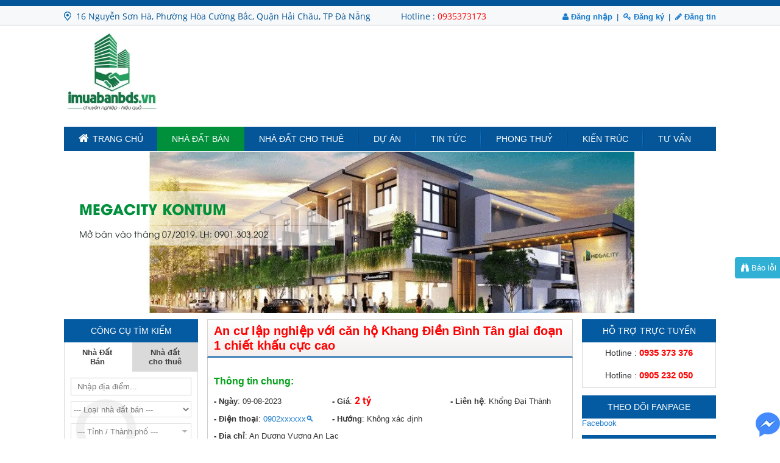

--- FILE ---
content_type: text/html; charset=utf-8
request_url: https://imuabanbds.vn/ban-can-ho-chung-cu-cao-cap/an-cu-lap-nghiep-voi-can-ho-khang-dien-binh-tan-giai-doan-1-chiet-khau-cuc-cao-113053.html
body_size: 20760
content:
<!DOCTYPE html>
<html lang="vi" prefix="og: http://ogp.me/ns#">
<head>
 <title>An cư lập nghiệp với căn hộ Khang Điền Bình Tân giai đoạn 1 chiết khấu cực cao</title>
 
<meta http-equiv="Content-Type" content="text/html; charset=utf-8" />
<meta name="viewport" content="width=device-width, initial-scale=1">
<meta name="google-site-verification" content="QJiEtLRVZ8KeuyvNQvj_SejEKyVx28x3BvF53lSafJs" />
<meta http-equiv="Content-Language" content="vi" />
<meta name="keywords" content="An Dương Vương,Hồ Chí Minh"/>
<meta name="description" content="An cư lập nghiệp với căn hộ Khang Điền Bình Tân giai đoạn 1 chiết khấu cực cao. Pháp lý chuẩn chỉnh là điều nhà đầu tư quan tâm và an tâm nhất.Một sản phẩm của Khang Điền sắp được..."/>
<meta name="robots" content="index, follow" />
<link rel="alternate" hreflang="vi-VN" />
<meta itemprop="name" content="An cư lập nghiệp với căn hộ Khang Điền Bình Tân giai đoạn 1 chiết khấu cực cao"/>
<meta itemprop="description" content="An cư lập nghiệp với căn hộ Khang Điền Bình Tân giai đoạn 1 chiết khấu cực cao. Pháp lý chuẩn chỉnh là điều nhà đầu tư quan tâm và an tâm nhất.Một sản phẩm của Khang Điền sắp được..."/>
<meta itemprop="image" content="https://imuabanbds.vn"/>
<link rel="canonical" href="https://imuabanbds.vn:443/ban-can-ho-chung-cu-cao-cap/an-cu-lap-nghiep-voi-can-ho-khang-dien-binh-tan-giai-doan-1-chiet-khau-cuc-cao-113053.html" />
<meta name="author" content="imuabanbds.vn"/>
<meta name="copyright" content="IMUABANBDS" />
<meta http-equiv="expires" content="0" />
<meta name="resource-type" content="document" />
<meta name="distribution" content="global" />
<meta name="revisit-after" content="1 days" />
<meta name="rating" content="general" />
<meta property="og:site_name" content="imuabanbds.vn" />
<meta property="og:locale" content="vi_VN" />
<meta property="og:type" content="website" />
<meta property="og:url" content="https://imuabanbds.vn:443/ban-can-ho-chung-cu-cao-cap/an-cu-lap-nghiep-voi-can-ho-khang-dien-binh-tan-giai-doan-1-chiet-khau-cuc-cao-113053.html" />
<meta property="og:title" content="An cư lập nghiệp với căn hộ Khang Điền Bình Tân giai đoạn 1 chiết khấu cực cao" />
<meta property="og:description" content="Pháp lý chuẩn chỉnh là điều nhà đầu tư quan tâm và an tâm nhất.Một sản phẩm của Khang Điền sắp được ra mắt tại khu Tây - Sài Gòn.Căn hộ cao cấp The Privia..." />
<meta property="og:image" content="https://imuabanbds.vn" />
<meta http-equiv="Pragma" content="no-cache" />
<meta http-equiv="no-cache" />
<meta http-equiv="Expires" content="-1" />
<meta http-equiv="Cache-Control" content="no-cache" />
<link rel="icon" type="image/x-icon" href="/theme/images/favicon.ico" />
<link rel="shortcut icon" type="image/x-icon" href="/theme/images/favicon.ico" />
<!-- <link rel="stylesheet" type="text/css" href="/theme/style.css?v=4.9.4" /> -->
<link rel="stylesheet" type="text/css" href="/theme/theme.min.css?ver=1.0.5" />
<script type="text/javascript" src="/theme/js/jquery.min.js"></script>
<script type="text/javascript" src="/theme/js/jquery-migrate-1.2.1.js"></script>
<script type="text/javascript" src="/theme/js/jquery.validate.js?ver=1.0.2"></script>
<!-- <script type="text/javascript" src="/theme/js/lazyload.min.js"></script> -->
<!-- <link href="/assets/css/font-awesome.min.css" rel="stylesheet" /> -->
<!-- <script type="text/javascript" src="/theme/js/bootstrap.min.js"></script> -->
<!-- <link rel="stylesheet" type="text/css" href="/theme/bootstrap.min.css" /> -->
<!-- <link rel="stylesheet" type="text/css" href="/theme/loading.css" /> -->
<!-- <script src="/theme/js/jquery.showLoading.min.js"></script> -->
	<link href="/assets/css/dual-listbox.css?ver=1.0.1" rel="stylesheet" />
	<script type="text/javascript" src="/assets/js/dual-listbox.js?ver=1.0.1"></script>
	<script src="/assets/js/jquery-searchbox.js?ver=1.0.1"></script>
 <script>
   (function(i,s,o,g,r,a,m){i['GoogleAnalyticsObject']=r;i[r]=i[r]||function(){
   (i[r].q=i[r].q||[]).push(arguments)},i[r].l=1*new Date();a=s.createElement(o),
   m=s.getElementsByTagName(o)[0];a.async=1;a.src=g;m.parentNode.insertBefore(a,m)
   })(window,document,'script','https://www.google-analytics.com/analytics.js','ga');

   ga('create', 'UA-78811799-1', 'auto');
   ga('send', 'pageview');
 </script>
<script type="text/javascript">

	function loadAPI() {
		(function(d, s, id) {
					var js, fjs = d.getElementsByTagName(s)[0];
					if (d.getElementById(id)) return;
					js = d.createElement(s); js.id = id;
					js.src = "//connect.facebook.net/vi_VN/sdk.js#xfbml=1&version=v2.6";
					fjs.parentNode.insertBefore(js, fjs);
				}(document, 'script', 'facebook-jssdk'));
		}

	window.onscroll = function () {
	    if (100 < window.innerHeight) {
	        loadAPI();
	        window.onscroll = null;
	    }
	}
</script>
</head>
<body>
<div class="wrapper"><script>  
jQuery(window).scroll(function(){
    scrolltop = parseInt($(window).scrollTop());
    WidthQC = (jQuery(window).width() - jQuery(".wrapper").width())/2;    
    if(scrolltop>=43){
        jQuery(".banner_right").css({'position':'fixed','right': '0','top':'0','width':WidthQC});
        jQuery(".banner_left").css({'position':'fixed','left': '0','top':'0','width':WidthQC});
    }else{
        jQuery(".banner_right").css({'position':'absolute','top':'43px','right': -WidthQC,'width':WidthQC});
        jQuery(".banner_left").css({'position':'absolute','top':'43px','left': -WidthQC,'width':WidthQC});
    }
});

jQuery(document).ready(function(){   
    WidthQC = (jQuery(window).width() - jQuery(".wrapper").width())/2;
    jQuery(".banner_right").css({'right': -WidthQC,'width':WidthQC});
    jQuery(".banner_left").css({'left': -WidthQC,'width':WidthQC});
 });

</script>

<div class="banner_right banner_w">
    </div>
<div class="banner_left banner_w">
    </div>
<style>
.banner_left{top: 43px;text-align: center;position: absolute;}
.banner_right{top: 43px;text-align: center;position: absolute;}
.banner_w img{max-width: 98%;}
</style></div>
<div class="navOntop">
    </div>
<div class="navTop">
    <div class="wrapper">
        <link type="text/css" rel="stylesheet" href="/theme/menu/jquery.mmenu.all.css?ver=1.0.0" />
<script type="text/javascript" src="/theme/menu/jquery.mmenu.min.all.js?ver=1.0.0"></script>
<script type="text/javascript">
	$(function() {
		$('nav#menu').mmenu({
			extensions	: [ 'effect-slide-menu', 'pageshadow' ],
			searchfield	: false,
			counters	: true,
			navbar 		: {
				title		: 'MENU'
			},
			navbars		: [
				{
					position	: 'top',
					content		: [
						'prev',
						'title',
						'close'
					]
				}, {
					position	: 'bottom',
					content		: [
						'ssssssss'
					]
				}
			]
		});
	});
</script>

<a class="menumobile" href="#menu"><i class="fa fa-bars" aria-hidden="true"></i>MENU</a>
        <span class="address">16 Nguyễn Sơn Hà, Phường Hòa Cường Bắc, Quận Hải Châu, TP Đà Nẵng</span>
        <span class="hotline">Hotline : <a href="tel:0935373173">0935373173</a></span>
        <script type="text/javascript">
    function locdau(chuoi){
        var str = chuoi;
        str= str.toLowerCase();
        str= str.replace(/à|á|ạ|ả|ã|â|ầ|ấ|ậ|ẩ|ẫ|ă|ằ|ắ|ặ|ẳ|ẵ/g,"a");
        str= str.replace(/è|é|ẹ|ẻ|ẽ|ê|ề|ế|ệ|ể|ễ/g,"e");
        str= str.replace(/ì|í|ị|ỉ|ĩ/g,"i");
        str= str.replace(/ò|ó|ọ|ỏ|õ|ô|ồ|ố|ộ|ổ|ỗ|ơ|ờ|ớ|ợ|ở|ỡ/g,"o");
        str= str.replace(/ù|ú|ụ|ủ|ũ|ư|ừ|ứ|ự|ử|ữ/g,"u");
        str= str.replace(/ỳ|ý|ỵ|ỷ|ỹ/g,"y");
        str= str.replace(/đ/g,"d");
        str= str.replace(/!|@|\$|%|\^|\*|\(|\)|\+|\=|\<|\>|\?|\/|,|\.|\:|\'| |\"|\&|\#|\[|\]|~/g,"");
        str= str.replace(/-+-/g,"");
        str= str.replace(/^\-+|\-+$/g,"");
        return str;
    }

    function ChangeCode(){
        var chuoi = jQuery("#tendangnhap").val();
        var doi = locdau(chuoi);
        jQuery("#tendangnhap").val(doi);
    }

</script>


<div class="login-registered">
        <ul>
                      <li><a href="javascript:void(0)" id="login" rel="nofollow"><i class="fa fa-user"></i> Đăng nhập</a>
            <div class="login-content" style="display: none;">
                <form name="loginForm" id="loginForm" method="POST" action="" enctype="multipart/form-data">
                    <input name="nospam" type="text" id="nospam" value="m6aa9pshpmmb57kuo8qrrj8j9e" hidden="" style="display: none;" />
                    <input type="text" name="tendangnhap" id="tendangnhap" autocomplete="off" placeholder="Số điện thoại hoặc email" value="" />
                    <input type="password" name="matkhau" id="matkhau" autocomplete="off" placeholder="mật khẩu" value=""/>

                    <div class="remember"><input type="checkbox" name="ghinho" id="ghinho" checked="checked" /> Ghi nhớ</div>
        					<div class="login_social">
                    <a href="/dang-nhap-google/" rel="nofollow"><div class="loginBtn loginBtn--google">
                     Đăng nhập Google
                   </div></a>
                          <a href="/dang-nhap-facebook/" rel="nofollow"><div class="loginBtn loginBtn--facebook">
                     Đăng nhập Facebook
                   </div></a>
        					</div>
                    <input type="submit" value="Đăng nhập" name="login" class="submit-dn" />
                    <a href="/quen-mat-khau.html" rel="nofollow">Quên mật khẩu ?</a>
                </form>
                <div class="clear"></div>
            </div>
        </li>
        <li><a href="/dang-ky/" rel="nofollow"><i class="fa fa-key"></i> Đăng ký</a></li>
        <li><a href="/dang-tin/" rel="dofollow"><i class="fa fa-pencil"></i> Đăng tin</a></li>
        
    </ul>
</div>

<script type="text/javascript">
jQuery(function(){
	jQuery('#loginForm').validate({
		success: function(label) {},
		rules: {
            tendangnhap: {required: true},
            matkhau: {required: true},
        },
        messages: {
            tendangnhap: {required: ''},
            matkhau: {required: ''}
        }
    });
});

jQuery(function() {
  jQuery('.login-content').hide().click(function(e) {
    e.stopPropagation();
  });
  jQuery("a#login").click(function(e) {
    jQuery('.login-content').animate({ opacity: "toggle" });
    e.stopPropagation();
  });
  jQuery(document).click(function() {
    jQuery('.login-content').fadeOut();
  });
});
</script>
        <div class="clear"></div>
    </div>
</div>
<div class="header">
    <div class="wrapper">
        <div class="logo">
                    <a href="/"><img alt="" src="https://ik.imagekit.io/qb9112hfcz/uploads/image/images/ezgif-1-db8776d18529.jpg" style="height:160px; width:160px" /></a>
                </div>
        <div class="bannertop"></div>

        <div class="clear"></div>
        <div class="menu">
	<ul id="navigation">
        <li><a href="/"><i class="fa fa-home"></i>TRANG CHỦ</a></li>
		<li class="active"><a href="/rao-vat-mua-ban-nha-dat/">Nhà Đất Bán</a>
                    		<ul>
                    			<li><a href="/ban-dat/">Bán đất</a>
                                                            <ul>
                                                <li><a href="/ban-dat-mat-pho/">Bán đất mặt phố</a></li>
                                                <li><a href="/ban-dat-trong-kiet-ngo/">Bán đất trong kiệt/ ngõ</a></li>
                                            </ul>
                                    </li>
                    			<li><a href="/ban-nha-rieng/">Bán nhà riêng</a>
                                                            <ul>
                                                <li><a href="/ban-nha-mat-pho/">Bán nhà mặt phố</a></li>
                                                <li><a href="/ban-nha-trong-kiet-ngo/">Bán nhà trong kiệt/ ngõ</a></li>
                                            </ul>
                                    </li>
                    			<li><a href="/ban-dat-nen-du-an/">Bán đất nền dự án</a>
                                                        </li>
                    			<li><a href="/ban-can-ho-chung-cu-cao-cap/">Bán căn hộ chung cư/ cao cấp</a>
                                                        </li>
                    			<li><a href="/ban-nha-biet-thu-lien-ke/">Bán nhà biệt thự, liền kề</a>
                                                        </li>
                    			<li><a href="/ban-trang-trai-khu-nghi-duong/">Bán trang trại, khu nghỉ dưỡng</a>
                                                        </li>
                    			<li><a href="/ban-kho-nha-xuong/">Bán kho, nhà xưởng</a>
                                                        </li>
                    			<li><a href="/ban-loai-bat-dong-san-khac/">Bán loại bất động sản khác</a>
                                                        </li>
                    		</ul>
                </li>
        <li><a href="/nha-dat-cho-thue/">Nhà đất cho thuê</a>
                    		<ul>
                    			<li><a href="/cho-thue-can-ho-chung-cu/">Cho thuê căn hộ chung cư</a>
                                                        </li>
                    			<li><a href="/cho-thue-nha-rieng/">Cho thuê nhà riêng</a>
                                                        </li>
                    			<li><a href="/cho-thue-nha-mat-pho/">Cho thuê nhà mặt phố</a>
                                                        </li>
                    			<li><a href="/cho-thue-nha-tro-phong-tro/">Cho thuê nhà trọ, phòng trọ</a>
                                                        </li>
                    			<li><a href="/cho-thue-van-phong/">Cho thuê văn phòng</a>
                                                        </li>
                    			<li><a href="/cho-thue-cua-hang-ki-ot/">Cho thuê cửa hàng, ki ốt</a>
                                                        </li>
                    			<li><a href="/cho-thue-kho-nha-xuong-dat/">Cho thuê kho, nhà xưởng, đất</a>
                                                        </li>
                    			<li><a href="/cho-thue-loai-bat-dong-san-khac/">Cho thuê loại bất động sản khác</a>
                                                        </li>
                    		</ul>
                </li>
		<li><a href="/du-an/">Dự án</a>
                    		<ul>
                    			
                                                                							 <li><a href="/du-an/can-ho-chung-cu-809/">Căn Hộ - Chung Cư</a></li>
                        							 <li><a href="/du-an/khu-do-thi-moi-810/">Khu Đất Nền - Đô Thị Mới</a></li>
                        							 <li><a href="/du-an/biet-thu-lien-ke-811/">Biệt Thự Liền Kề</a></li>
                        							 <li><a href="/du-an/khu-nghi-duong-sinh-thai-812/">Khu Nghỉ Dưỡng - Sinh Thái</a></li>
                                                            
                    		</ul>
                </li>
        <li><a href="/tin-tuc/" rel="nofollow">Tin tức</a>
                    		<ul>
                    			<li><a href="/tin-tuc/thi-truong-bat-dong-san-787/" rel="nofollow">Thị trường bất động sản</a></li>
                    			<li><a href="/tin-tuc/thong-tin-du-an-788/" rel="nofollow">Thông tin dự án</a></li>
                    		</ul>
                </li>
		
        <li><a href="/phong-thuy/" rel="nofollow">Phong Thuỷ</a>
        <ul>
        <li><a href="/tra-cuu-tuoi-xay-nha/" rel="nofollow">Tra cứu tuổi xây nhà</a></li>
                            <li><a href="/phong-thuy/" rel="nofollow">Phong thuỷ nhà ở</a></li>
                </ul>
        </li>

        <li><a href="/kien-truc/" rel="nofollow">Kiến trúc</a>
                    		<ul>
                    			<li><a href="/kien-truc/xay-dung-791/" rel="nofollow">Xây dựng</a></li>
                    			<li><a href="/kien-truc/kien-truc-792/" rel="nofollow">Kiến trúc</a></li>
                    			<li><a href="/kien-truc/noi-ngoai-that-793/" rel="nofollow">Nội ngoại thất</a></li>
                    		</ul>
                </li>
        <li>
				<a href="/tu-van/" rel="nofollow">Tư vấn</a>
        <ul>
                            <li><a href="/tu-van/" rel="nofollow">Tư vấn luật</a></li>
                    <!-- <li><a href="/tu-van-gia/">Tư vấn giá</a></li> -->
						<li><a href="/kinh-nghiem-nha-dat/" rel="nofollow">Kinh nghiệm nhà đất</a></li>
						<li><a href="/kien-thuc-nha-dat/" rel="nofollow">Kiến thức nhà đất</a></li>
        </ul>
        </li>
        <!-- <li><a href="/lien-he/" rel="nofollow">LIÊN HỆ</a></li> -->
    </ul>
    <div class="clear"></div>
</div>
<script type="text/javascript">
$(document).ready(function(){
    $('#navigation li').hover(function () {
     clearTimeout($.data(this,'timer'));
     $('ul',this).stop(true,true).slideDown(500);
    }, function () {
    $.data(this,'timer', setTimeout($.proxy(function() {
      $('ul',this).stop(true,true).slideUp(500);
    }, this), 100));
    });
});
</script>
    <div class="clear"></div>
    </div>
</div>
<div class="wrapper">
<div id="wowslider-container1" style="margin: 1px 0 10px;">
	<div class="ws_images">
        <ul>
                    <li><img src="https://ik.imagekit.io/qb9112hfcz/uploads/cms/16938415715362.jpg?tr=w-1070,h-265" alt="D-ONE SÀI GÒN" id="wows1_34807" title="D-ONE SÀI GÒN" />Gi&aacute;&nbsp;b&aacute;n dự kiến:&nbsp;Shophouse&nbsp;c&oacute; gi&aacute; từ 4 tỷ&nbsp; &amp;&nbsp;Căn hộ studio c&oacute; gi&aacute; từ 1.3 tỷ.
Li&ecirc;n hệ:&nbsp;0909&nbsp;47 12 39</li>
                                <li><img src="https://ik.imagekit.io/qb9112hfcz/uploads/cms/15988901917904.jpg?tr=w-1070,h-265" alt="MEGACITY KONTUM" id="wows1_33115" title="MEGACITY KONTUM" />Mở b&aacute;n v&agrave;o th&aacute;ng 07/2019. LH: 0901.303.202</li>
                            </ul>
    </div>
    <div class="clear"></div>
</div>
<!-- <link rel="stylesheet" type="text/css" href="/theme/slider/home/style.css" /> -->
<!-- <script type="text/javascript" src="/theme/slider/home/wowslider.js?ver=1.0"></script> -->
<!-- <script type="text/javascript" src="/theme/slider/home/script.js"></script> -->
<div class="clear"></div>
<div class="ColLeft">
	
<div class="search ">
<!-- <script src="/theme/js/jquery.flexdatalist.min.js"></script> -->

<div class="TitleBlue">CÔNG CỤ TÌM KIẾM</div>
<form id="frmsearchBDS" name="frmsearchBDS" method="post" action="" enctype="multipart/form-data" style="position: relative;">
        <div class="searchItemCheck">
            <input type="radio" id="radio1" name="TIM_LOAI" value="2" checked />
            <label for="radio1">Nhà Đất Bán</label>
            <input type="radio" id="radio2" name="TIM_LOAI" value="3"  />
            <label for="radio2">Nhà đất cho thuê</label>
        </div>
        <div class="searchItem">
            <input type="text" name="TIM_TEXT" id="TIM_TEXT" placeholder="Nhập địa điểm..." value="" />
        </div>
        <div class="searchItem TIM_NHADATBAN">
                            <select id="TIM_NHADATBAN" name="TIM_NHADATBAN" class="cssSelectbox">
                    <option value="">--- Loại nhà đất bán ---</option>
                                            <option value="803">Bán đất</option>
                                                                                                            <option value="775">- Bán đất mặt phố</option>
                                                            <option value="804">- Bán đất trong kiệt/ ngõ</option>
                                                                                                <option value="771">Bán nhà riêng</option>
                                                                                                            <option value="773">- Bán nhà mặt phố</option>
                                                            <option value="802">- Bán nhà trong kiệt/ ngõ</option>
                                                                                                <option value="774">Bán đất nền dự án</option>
                                                                                            <option value="770">Bán căn hộ chung cư/ cao cấp</option>
                                                                                            <option value="772">Bán nhà biệt thự, liền kề</option>
                                                                                            <option value="776">Bán trang trại, khu nghỉ dưỡng</option>
                                                                                            <option value="777">Bán kho, nhà xưởng</option>
                                                                                            <option value="778">Bán loại bất động sản khác</option>
                                                                                    </select>
                    </div>
        <div class="searchItem TIM_NHADATCHOTHUE">
                            <select id="TIM_NHADATCHOTHUE" name="TIM_NHADATCHOTHUE" class="cssSelectbox">
                    <option value="">--- Loại nhà đất cho thuê ---</option>
                                            <option value="779">Cho thuê căn hộ chung cư</option>
                                                                                            <option value="780">Cho thuê nhà riêng</option>
                                                                                            <option value="781">Cho thuê nhà mặt phố</option>
                                                                                            <option value="782">Cho thuê nhà trọ, phòng trọ</option>
                                                                                            <option value="783">Cho thuê văn phòng</option>
                                                                                            <option value="784">Cho thuê cửa hàng, ki ốt</option>
                                                                                            <option value="785">Cho thuê kho, nhà xưởng, đất</option>
                                                                                            <option value="786">Cho thuê loại bất động sản khác</option>
                                                                                    </select>
                    </div>
        <div class="searchItem">
        <select id="TIM_TINHTHANH" name="TIM_TINHTHANH" class="cssSelectbox">
            <option value="">--- Tỉnh / Thành phố ---</option>
                                            <option value="1">Hồ Chí Minh</option>
                                <option value="2">Hà Nội</option>
                                <option value="3">Đà Nẵng</option>
                                <option value="4">Bình Dương</option>
                                <option value="5">Hải Phòng</option>
                                <option value="6">Cần Thơ</option>
                                <option value="7">Đồng Nai</option>
                                <option value="8">Long An</option>
                                <option value="9">Bắc Giang</option>
                                <option value="10">An Giang</option>
                                <option value="11">Vĩnh Phúc</option>
                                <option value="12">Bắc Kạn</option>
                                <option value="13">Bạc Liêu</option>
                                <option value="14">Bắc Ninh</option>
                                <option value="15">Bến Tre</option>
                                <option value="16">Bình Định</option>
                                <option value="17">Bình Phước</option>
                                <option value="18">Bình Thuận</option>
                                <option value="19">Cà Mau</option>
                                <option value="20">Cao Bằng</option>
                                <option value="21">Hà Giang</option>
                                <option value="22">Quảng Nam</option>
                                <option value="23">Yên Bái</option>
                                <option value="24">Thanh Hóa</option>
                                <option value="25">Vĩnh Long</option>
                                <option value="26">Vũng Tàu</option>
                                <option value="27">Đắk Lắk</option>
                                <option value="28">Điện Biên</option>
                                <option value="29">Đồng Tháp</option>
                                <option value="30">Gia Lai</option>
                                <option value="31">Hà Nam</option>
                                <option value="32">Hà Tĩnh</option>
                                <option value="33">Hải Dương</option>
                                <option value="34">Hoà Bình</option>
                                <option value="35">Hậu Giang</option>
                                <option value="36">Hưng Yên</option>
                                <option value="37">Khánh Hoà</option>
                                <option value="38">Kiên Giang</option>
                                <option value="39">Kon Tum</option>
                                <option value="40">Lai Châu</option>
                                <option value="41">Lào Cai</option>
                                <option value="42">Lạng Sơn</option>
                                <option value="43">Lâm Đồng</option>
                                <option value="44">Nam Định</option>
                                <option value="45">Nghệ An</option>
                                <option value="46">Ninh Bình</option>
                                <option value="47">Ninh Thuận</option>
                                <option value="48">Phú Thọ</option>
                                <option value="49">Phú Yên</option>
                                <option value="50">Quảng Bình</option>
                                <option value="51">Quảng Ngãi</option>
                                <option value="52">Quảng Ninh</option>
                                <option value="53">Quảng Trị</option>
                                <option value="54">Sóc Trăng</option>
                                <option value="55">Sơn La</option>
                                <option value="56">Tây Ninh</option>
                                <option value="57">Thái Bình</option>
                                <option value="58">Thái Nguyên</option>
                                <option value="59">T.T Huế</option>
                                <option value="60">Tiền Giang</option>
                                <option value="61">Trà Vinh</option>
                                <option value="62">Tuyên Quang</option>
                                <option value="63">Đắk Lắk</option>
                                    </select>
        </div>
        <div class="searchItem">
            <div class="QUANHUYEN"></div>
        </div>

        <div class="searchItem">
            <div id="divArea" class="comboboxs advance-select-box">
                <span class="select-text">
                    <span class="select-text-content">--- Chọn diện tích ---</span>
                </span>
                <input type="hidden" id="hdCboArea" name="TIM_DIENTICH" />
                <div id="divAreaOptions" class="advance-select-options advance-area-options advance-options">
                    <table class="header-options options">
                        <tr class="advance-options">
                            <td class="advance-options">
                                <input type="text" id="txtAreaMinValue" name="areamin" value="" placeholder="từ" class="min-value advance-options" maxlength="6" numbersonly="true" decimal="false" autocomplete="off" />
                            </td>
                            <td class="advance-options">
                                <span class="advance-options">- </span>
                            </td>
                            <td class="advance-options">
                                <input type="text" id="txtAreaMaxValue" name="areamax" value="" placeholder="đến" class="max-value advance-options" maxlength="6" numbersonly="true" decimal="false" autocomplete="off" />
                            </td>
                            <td class="advance-options">
                                <span class="advance-options">m2</span>
                            </td>
                        </tr>
                    </table>
                    <ul class="advance-options">
                        <li vl="-1" class="advance-options">--- Chọn diện tích ---</li>
        				<li vl="1" class="advance-options">&lt;= 30 m2</li>
        				<li vl="2" class="advance-options">30 - 100 m2</li>
        				<li vl="3" class="advance-options">100 - 300 m2</li>
        				<li vl="4" class="advance-options">300 - 500 m2</li>
        				<li vl="5" class="advance-options">&gt;= 500 m2</li>
                    </ul>
                </div>
            </div>
        </div>

        <div class="searchItem">
            <div id="divPrice" class="comboboxs advance-select-box">
                <span class="select-text">
                    <span class="select-text-content">--- Chọn mức giá ---</span>
                </span>
                <input type="hidden" id="hdCboPrice" name="TIM_GIA" />
                <div id="divPriceOptions" class="advance-select-options advance-price-options advance-options">
                    <table class="header-options options">
                        <tr class="advance-options">
                            <td class="advance-options">
                                <input type="text" id="txtPriceMinValue" name="pricemin" value="" placeholder="từ" class="min-value advance-options" maxlength="6" numbersonly="true" decimal="true" autocomplete="off" />
                                <div id="lblPriceMin"></div>
                            </td>
                            <td class="advance-options">
                                <span class="advance-options">- </span></td>
                            <td class="advance-options">
                                <input type="text" id="txtPriceMaxValue" name="pricemax" value="" placeholder="đến" class="max-value advance-options" maxlength="6" numbersonly="true" decimal="true" autocomplete="off" />
                                <div id="lblPriceMax"></div>
                            </td>
                        </tr>
                    </table>
                    <ul class="advance-options">
                        <li vl="-1" class="advance-options">--Chọn mức giá--</li>
        				<li vl="1" class="advance-options">&lt; 500 triệu</li>
        				<li vl="2" class="advance-options">500 triệu - 1 tỷ</li>
        				<li vl="3" class="advance-options">1 - 3 tỷ</li>
        				<li vl="4" class="advance-options">3 - 5 tỷ</li>
        				<li vl="5" class="advance-options">5 - 10 tỷ</li>
        				<li vl="6" class="advance-options">&gt; 10 tỷ</li>
                    </ul>
                </div>
            </div>
        </div>

        <div class="clear"></div>
        <div style="text-align: center;"><input class="submit-s" type="submit" name="BtnSearch" value="TÌM KIẾM" /></div>
        <div class="clear"></div>
</form>
<div class="clear"></div>

<link rel="stylesheet" type="text/css" href="/theme/search/style.css" />
<!-- <script type="text/javascript" src="https://maps.googleapis.com/maps/api/js?libraries=places&key=AIzaSyCaR2YO4RdQ_UcuBDXKv-0G3l8SOsF-Omo"></script> -->
<script type="text/javascript" src="/theme/search/jquery.AdvanceHiddenDropbox.js"></script>
<script type="text/javascript" src="/theme/search/common.js"></script>
<script type="text/javascript" src="/theme/search/searchScript.js"></script>
<script type="text/javascript">
    jQuery(function($){
    	jQuery('input[name=TIM_TEXT]').autoComplete({
    		ajax: '/action.php?act=searchtext',
    		postData: {
    			hook1: 'Do something on Website',
    		}
    	});

			$('#TIM_TINHTHANH').searchBox();
    });
	function initAutocomplete() {
		 var input = document.getElementById('TIM_TEXT');
		 var defaultBounds = new google.maps.LatLngBounds(
			new google.maps.LatLng(14.315424, 108.339537),
			new google.maps.LatLng(14.315424, 108.339537));
		var options = {
			bounds: defaultBounds,
					types: ['address'],
			componentRestrictions: {country: "vn" }
		};
		 var autocomplete = new google.maps.places.Autocomplete(input,options);
		 autocomplete.addListener('place_changed', function() {
				var place = autocomplete.getPlace();
				console.log(place.address_components.length);
				$('input[name=TIM_TEXT]').val(place.name);
				var tinh = '',huyen = '';
				for(var i = 0;i<place.address_components.length;i++){
					console.log(place.address_components[i]);
					if(place.address_components[i].types[0] == 'administrative_area_level_1'){
						tinh = place.address_components[i].long_name;
					}
					if(place.address_components[i].types[0] == 'administrative_area_level_2'){
						huyen = place.address_components[i].long_name;
					}
				}
				if(tinh != ''){
					$('[name="TIM_TINHTHANH"] option').filter(function() {
						return ($(this).text() == tinh);
					}).prop('selected', true);
					jQuery.ajax({
					  type: "POST",
					  url: "/action.php?act=quanhuyen",
					  data: {'params': jQuery("#TIM_TINHTHANH").val(),'active':''},
					  success: function(data){
						jQuery('.QUANHUYEN').html(data);
						console.log(huyen);
						 if(huyen != ''){
							$(document).find('[name="TIM_QUANHUYEN"] option').filter(function() {
								var str = $(this).text();
								return str.indexOf(huyen);
							}).prop('selected', true);
						}
					 }
					});
				}
				function strpos (haystack, needle, offset) {
				  var i = (haystack+'').indexOf(needle, (offset || 0));
				  return i === -1 ? false : i;
				}
		 });
	}
    jQuery(document).ready(function(){
                    jQuery(".TIM_NHADATBAN").show();
            jQuery(".TIM_NHADATCHOTHUE").hide();
        
        jQuery("#radio1").change(function(){
            jQuery(".TIM_NHADATCHOTHUE").hide();
            jQuery(".TIM_NHADATBAN").show();
        });
        jQuery("#radio2").change(function(){
            jQuery(".TIM_NHADATBAN").hide();
            jQuery(".TIM_NHADATCHOTHUE").show();
        });

        function check_dm(){
            jQuery.ajax({
        	  type: "POST",
        	  url: "/action.php?act=quanhuyen",
        	  data: {'params': jQuery("#TIM_TINHTHANH").val(),'active':''},
        	  success: function(data){
                    jQuery('.QUANHUYEN').html(data);
             }
        	});
        }
        jQuery("#TIM_TINHTHANH").change(function(){
            check_dm();
         });
        check_dm();
    });
</script>
</div>

<div class="email ">
<div class="letter-email">
    <div class="letter-email-t">NHẬN TIN QUA EMAIL</div>
    <form id="form-dk-mail" name="form-dk-mail" method="POST" action="" novalidate="novalidate">
        <input class="letter_txt" type="text" name="dk_email" id="dk_email" value="" placeholder="Email address"/>
        <input class="letter_sub" type="submit" name="SubDKMail" value="GỬI" />
        <div id="Result-dk2"></div>
        <div class="clear"></div>
    </form>
    <div id="Result-dk1"></div>
    <script type="text/javascript" src="/tool/fancybox/jquery.fancybox.js?v=2.1.5"></script>
<link rel="stylesheet" type="text/css" href="/tool/fancybox/jquery.fancybox.css?v=2.1.5" media="screen" />

<script type="text/javascript">
	$(document).ready(function() {
        jQuery('.emailpopup').fancybox({
            padding : '0',
            border  : '0',
            autoScale : true,
            beforeShow: function(){
              $(".fancybox-skin").css({"background-color": "white"});
            }
        });
	});
</script>

<a href="#emailpopup" class="emailpopup"><img class="lazy" data-src="https://ik.imagekit.io/qb9112hfcz/theme/images/inmail.png" alt="Email" /></a>

<div id="emailpopup" class="hide">
    <div class="emailpopupT"><img class="lazy" data-src="https://ik.imagekit.io/qb9112hfcz/theme/images/emaild.png" alt="Email" />Đăng ký nhận tin rao bất động sản mới</div>
    <form id="form-popup-mail" name="form-popup-mail" method="POST" action="" novalidate="novalidate">
    <div class="form-popup-mail-item">
        <label>Tần suất nhận thư báo</label>
        <div class="cssRadioH">
        <!-- <input type="radio" name="MAIL_THUBAO" value="Ngay tức thì" checked="" /> Ngay tức thì&nbsp;&nbsp;&nbsp; -->
        <input type="radio" name="MAIL_THUBAO" value="Hàng ngày" /> Hàng ngày&nbsp;&nbsp;&nbsp;
        <input type="radio" name="MAIL_THUBAO" value="Hàng tuần" /> Hàng tuần
        </div>
    </div>
    <div class="form-popup-mail-item">
        <label>Loại tin rao</label>
        <div class="cssSelectboxW">
        <select id="MAIL_LOAITINRAO" name="MAIL_LOAITINRAO">
            <option value="2">Nhà đất bán</option>
            <option value="3">Nhà đất cho thuê</option>
        </select>
        </div>
    </div>
    <div class="form-popup-mail-item">
        <label>Loại nhà đất</label>
        <div class="cssSelectboxW">
            <div class="MAIL_LOAINHADAT"></div>
        </div>
    </div>
    <div class="form-popup-mail-item">
        <label>Tỉnh thành</label>
        <div class="cssSelectboxW">
        <select id="MAIL_TINHTHANH" name="MAIL_TINHTHANH">
            <option value="">--- Tỉnh / Thành phố ---</option>
                                            <option value="1">Hồ Chí Minh</option>
                                <option value="2">Hà Nội</option>
                                <option value="3">Đà Nẵng</option>
                                <option value="4">Bình Dương</option>
                                <option value="5">Hải Phòng</option>
                                <option value="6">Cần Thơ</option>
                                <option value="7">Đồng Nai</option>
                                <option value="8">Long An</option>
                                <option value="9">Bắc Giang</option>
                                <option value="10">An Giang</option>
                                <option value="11">Vĩnh Phúc</option>
                                <option value="12">Bắc Kạn</option>
                                <option value="13">Bạc Liêu</option>
                                <option value="14">Bắc Ninh</option>
                                <option value="15">Bến Tre</option>
                                <option value="16">Bình Định</option>
                                <option value="17">Bình Phước</option>
                                <option value="18">Bình Thuận</option>
                                <option value="19">Cà Mau</option>
                                <option value="20">Cao Bằng</option>
                                <option value="21">Hà Giang</option>
                                <option value="22">Quảng Nam</option>
                                <option value="23">Yên Bái</option>
                                <option value="24">Thanh Hóa</option>
                                <option value="25">Vĩnh Long</option>
                                <option value="26">Vũng Tàu</option>
                                <option value="27">Đắk Lắk</option>
                                <option value="28">Điện Biên</option>
                                <option value="29">Đồng Tháp</option>
                                <option value="30">Gia Lai</option>
                                <option value="31">Hà Nam</option>
                                <option value="32">Hà Tĩnh</option>
                                <option value="33">Hải Dương</option>
                                <option value="34">Hoà Bình</option>
                                <option value="35">Hậu Giang</option>
                                <option value="36">Hưng Yên</option>
                                <option value="37">Khánh Hoà</option>
                                <option value="38">Kiên Giang</option>
                                <option value="39">Kon Tum</option>
                                <option value="40">Lai Châu</option>
                                <option value="41">Lào Cai</option>
                                <option value="42">Lạng Sơn</option>
                                <option value="43">Lâm Đồng</option>
                                <option value="44">Nam Định</option>
                                <option value="45">Nghệ An</option>
                                <option value="46">Ninh Bình</option>
                                <option value="47">Ninh Thuận</option>
                                <option value="48">Phú Thọ</option>
                                <option value="49">Phú Yên</option>
                                <option value="50">Quảng Bình</option>
                                <option value="51">Quảng Ngãi</option>
                                <option value="52">Quảng Ninh</option>
                                <option value="53">Quảng Trị</option>
                                <option value="54">Sóc Trăng</option>
                                <option value="55">Sơn La</option>
                                <option value="56">Tây Ninh</option>
                                <option value="57">Thái Bình</option>
                                <option value="58">Thái Nguyên</option>
                                <option value="59">T.T Huế</option>
                                <option value="60">Tiền Giang</option>
                                <option value="61">Trà Vinh</option>
                                <option value="62">Tuyên Quang</option>
                                <option value="63">Đắk Lắk</option>
                                    </select>
        </div>
    </div>
    <div class="form-popup-mail-item">
        <label>Quận huyện</label>
        <div class="cssSelectboxW">
        <div class="MAIL_QUANHUYEN"></div>
        </div>
    </div>
    <div class="form-popup-mail-item">
        <label>Đường</label>
        <input type="number" name="MAIL_DUONG" id="MAIL_DUONG" /> m
    </div>
    <div class="form-popup-mail-item">
        <label>Diện tích</label>
        <div class="cssSelectboxW">
        <select id="MAIL_DIENTICH" name="MAIL_DIENTICH">
            <option>Chưa xác định</option>
            <option><= 30 m2</option>
            <option>30 - 50 m2</option>
            <option>50 - 80 m2</option>
            <option>80 - 100 m2</option>
            <option>100 - 150 m2</option>
            <option>150 - 200 m2</option>
            <option>200 - 250 m2</option>
            <option>250 - 300 m2</option>
            <option>300 - 500 m2</option>
            <option>>= 500 m2</option>
            <option value="1">Khác</option>
        </select>
        <input type='text' id="MAIL_DIENTICH_KHAC" name='MAIL_DIENTICH_KHAC' style="margin-top: 5px;display: none;" />
        </div>
    </div>
    <div class="form-popup-mail-item">
        <label>Mức giá</label>
        <div class="cssSelectboxW">
        <select id="MAIL_MUCGIA" name="MAIL_MUCGIA">
            <option>Thỏa thuận</option>
            <option>< 500 triệu</option>
            <option>500 triệu - 1 tỷ</option>
            <option>1 - 3 tỷ</option>
            <option>3 - 5 tỷ</option>
            <option>5 - 10 tỷ</option>
            <option>> 10 tỷ</option>
        </select>
        <input type='text' id="MAIL_MUCGIA_KHAC" name='MAIL_MUCGIA_KHAC' style="margin-top: 5px;display: none;" />
        </div>
    </div>
    <div class="form-popup-mail-item">
        <label>Phòng ngủ</label>
        <div class="cssSelectboxW">
        <select id="MAIL_PHONGNGU" name="MAIL_PHONGNGU">
            <option>Không xác định</option>
            <option value="1">1+</option>
            <option value="2">2+</option>
            <option value="3">3+</option>
            <option value="4">4+</option>
            <option value="5">5+</option>
        </select>
        </div>
    </div>
    <div class="form-popup-mail-item">
        <label>Hướng nhà</label>
        <div class="cssSelectboxW">
        <select id="MAIL_HUONGNHA" name="MAIL_HUONGNHA">
            <option>KXĐ</option>
            <option>Đông</option>
            <option>Tây</option>
            <option>Nam</option>
            <option>Bắc</option>
            <option>Đông-Bắc</option>
            <option>Tây-Bắc</option>
            <option>Tây-Nam</option>
            <option>Đông-Nam</option>
        </select>
        </div>
    </div>

    <div class="form-popup-mail-item">
        <label>Tiêu đề thư</label>
        <input type="text" name="MAIL_TIEUDE" id="MAIL_TIEUDE" />
    </div>
    <div class="form-popup-mail-item">
        <label>Email nhận thư báo</label>
        <input type="text" name="MAIL_EMAILNHANTHUBAO" id="MAIL_EMAILNHANTHUBAO" />
    </div>
    <div class="form-popup-mail-item">
        <label>&nbsp;</label>
        <input type="submit" name="SubDKMailPopup" value="Đăng ký" />
    </div>

    </form>

    <div id="Result-dk1-popup">
        <div class="sweet-alert showSweetAlert visible" data-has-confirm-button="true">
                <div class="sa-icon sa-success animate" style="display: block;">
                  <span class="sa-line sa-tip animateSuccessTip"></span>
                  <span class="sa-line sa-long animateSuccessLong"></span>
                  <div class="sa-placeholder"></div>
                  <div class="sa-fix"></div>
                </div>
                <div class="message">ĐĂNG KÝ NHẬN MAIL THÀNH CÔNG</div>
                <p>Chúng tôi sẽ gửi mail thông báo đến bạn.</p>
        </div>
    </div>
    <div id="Result-dk2-popup"></div>
    <div class="clear"></div>
</div>
<script type="text/javascript">
    jQuery( "#MAIL_DIENTICH" ).change(function () {
        if(jQuery( "#MAIL_DIENTICH option:selected" ).val()=="1"){
            jQuery("#MAIL_DIENTICH_KHAC").show();
        }else{
            jQuery("#MAIL_DIENTICH_KHAC").hide();
        }
    }).change();

    jQuery( "#MAIL_MUCGIA" ).change(function () {
        if(jQuery( "#MAIL_MUCGIA option:selected" ).val()=="1"){
            jQuery("#MAIL_MUCGIA_KHAC").show();
        }else{
            jQuery("#MAIL_MUCGIA_KHAC").hide();
        }
    }).change();

    jQuery(function(){
        jQuery('#Result-dk1-popup').hide();
    	jQuery('#form-popup-mail').validate({
    		success: function(label) {},
    		rules: {
    		    MAIL_TIEUDE           : {required: true},
                MAIL_EMAILNHANTHUBAO  : {required: true,email: true}
            },
            messages: {
                MAIL_TIEUDE           : {required: 'Vui lòng nhập tiêu đề thư'},
                MAIL_EMAILNHANTHUBAO  : {
                    required: 'Vui lòng nhập email',
                    email: 'Email sai định dạng'
                }
            },
            submitHandler: function() {
                jQuery('#form-popup-mail').showLoading();
                jQuery.ajax({
                    url: '/action.php?act=email_popup',
                    type: 'POST',
                    data: jQuery('#form-popup-mail').serialize(),
                    dataType: "json",
                    success: function(result) {
                        jQuery('#form-popup-mail').hideLoading();
                        if(result.SUCCESS=='1'){
                            jQuery('#form-popup-mail').hide();
                            jQuery('#Result-dk2-popup').hide();
                            jQuery('#Result-dk1-popup').show();
                        }else{
                            jQuery('#Result-dk2-popup').html("Email đã đăng ký, vui lòng thử email khác.");
                        }
                    }
                });
            }

        });
    });

    jQuery(document).ready(function(){
        function check_lnd(){
            jQuery.ajax({
        	  type: "POST",
        	  url: "/action.php?act=loainhadat",
        	  data: {'params': jQuery("#MAIL_LOAITINRAO").val()},
        	  success: function(data){
                    jQuery('.MAIL_LOAINHADAT').html(data);
             }
        	});
        }
        jQuery("#MAIL_LOAITINRAO").change(function(){
            check_lnd();
         });
        check_lnd();

        function check_tt(){
            jQuery.ajax({
        	  type: "POST",
        	  url: "/action.php?act=quanhuyen",
        	  data: {'params': jQuery("#MAIL_TINHTHANH").val(),'active':''},
        	  success: function(data){
                    jQuery('.MAIL_QUANHUYEN').html(data);
             }
        	});
        }
        jQuery("#MAIL_TINHTHANH").change(function(){
            check_tt();
         });
        check_tt();

    });
</script>
    <div class="clear"></div>
</div>

<script type="text/javascript">
    jQuery(function(){
    	jQuery('#form-dk-mail').validate({  
    		success: function(label) {},
    		rules: {
                dk_email: {required: true,email: true}						
            },
            messages: {	
                dk_email: {
                    required: 'Vui lòng nhập email',
                    email: 'Email sai định dạng'
                }
            },
            submitHandler: function() {
                jQuery.ajax({
                    url: '/action.php?act=email',
                    type: 'POST',
                    data: jQuery('#form-dk-mail').serialize(),
                    dataType: "json",
                    success: function(result) {
                        if(result.SUCCESS==true){
                            jQuery('#form-dk-mail').hide();
                            jQuery('#Result-dk1').html("Đăng ký thành công");
                        }else{
                            jQuery('#Result-dk2').html("Email đã đăng ký");
                        }
                    }
                });
            }

        });
    });
</script>  </div>


<div class="ColMobile">
    <div class="TitleBlue">THỊ TRƯỜNG BẤT ĐỘNG SẢN</div>
    <div class="thitruongbds">
                <div class="thitruongbdsItem">
            <div class="thitruongbdsItemN"><a href="/tin-tuc/cho-vay-mua-nha-the-chap-tai-vietcombank-89898.html" rel="nofollow">Cho Vay Mua Nhà Thế Chấp Bằng Chính Nhà Mua –Lợi Ích Vay Mua Nhà Tại Vietcombank</a></div>
            <div class="thitruongbdsItemI"><a href="/tin-tuc/cho-vay-mua-nha-the-chap-tai-vietcombank-89898.html" rel="nofollow"><img class="lazy" data-src="https://ik.imagekit.io/qb9112hfcz/uploads/cms/16287556835280.jpg?tr=w-95,h-70,p-100" alt="Cho Vay Mua Nhà Thế Chấp Bằng Chính Nhà Mua –Lợi Ích Vay Mua Nhà Tại Vietcombank" title="Cho Vay Mua Nhà Thế Chấp Bằng Chính Nhà Mua –Lợi Ích Vay Mua Nhà Tại Vietcombank" /></a></div>
            <div class="thitruongbdsItemP">Cho vay mua nhà thế chấp bằng chính nhà mua là một hình thức cho vay đang...</div>
            <div class="clear"></div>
        </div>
                <div class="thitruongbdsItem">
            <div class="thitruongbdsItemN"><a href="/tin-tuc/du-an-stella-mega-city-can-tho-78853.html" rel="nofollow">Lợi thế từ vị trí của dự án Stella Mega City Cần Thơ</a></div>
            <div class="thitruongbdsItemI"><a href="/tin-tuc/du-an-stella-mega-city-can-tho-78853.html" rel="nofollow"><img class="lazy" data-src="https://ik.imagekit.io/qb9112hfcz/uploads/cms/16211662836470.png?tr=w-95,h-70,p-100" alt="Lợi thế từ vị trí của dự án Stella Mega City Cần Thơ" title="Lợi thế từ vị trí của dự án Stella Mega City Cần Thơ" /></a></div>
            <div class="thitruongbdsItemP">Dự án khu đô thị Stella Mega City sở hữu vị trí đắc địa với hàng loạt tiện...</div>
            <div class="clear"></div>
        </div>
                <div class="thitruongbdsItem">
            <div class="thitruongbdsItemN"><a href="/tin-tuc/can-ho-binh-an-tower-binh-duong-chu-dau-tu-binh-an-land-40969.html" rel="nofollow">Căn hộ Bình An Tower Bình Dương - Chủ đầu tư Bình An Land</a></div>
            <div class="thitruongbdsItemI"><a href="/tin-tuc/can-ho-binh-an-tower-binh-duong-chu-dau-tu-binh-an-land-40969.html" rel="nofollow"><img class="lazy" data-src="https://ik.imagekit.io/qb9112hfcz/uploads/cms/15911122484223.jpg?tr=w-95,h-70,p-100" alt="Căn hộ Bình An Tower Bình Dương - Chủ đầu tư Bình An Land" title="Căn hộ Bình An Tower Bình Dương - Chủ đầu tư Bình An Land" /></a></div>
            <div class="thitruongbdsItemP">Dự án căn hộ Bình An Tower: Chủ đầu tư Bình An Land, Vị trí 446 Ql1k Dĩ An,...</div>
            <div class="clear"></div>
        </div>
                <div class="thitruongbdsItem">
            <div class="thitruongbdsItemN"><a href="/tin-tuc/lan-song-bat-dong-san-cong-nghiep-moi-manh-nhat-25-nam-58654.html" rel="nofollow"> Làn sóng bất động sản công nghiệp mới mạnh nhất 25 năm</a></div>
            <div class="thitruongbdsItemI"><a href="/tin-tuc/lan-song-bat-dong-san-cong-nghiep-moi-manh-nhat-25-nam-58654.html" rel="nofollow"><img class="lazy" data-src="https://ik.imagekit.io/qb9112hfcz/uploads/cms/16049959063656.png?tr=w-95,h-70,p-100" alt=" Làn sóng bất động sản công nghiệp mới mạnh nhất 25 năm" title=" Làn sóng bất động sản công nghiệp mới mạnh nhất 25 năm" /></a></div>
            <div class="thitruongbdsItemP">Việt Nam đón làn sóng bất động sản công nghiệp đầu tiên năm 1996, làn sóng...</div>
            <div class="clear"></div>
        </div>
                <div class="thitruongbdsM"><a href="/tin-tuc/">Xem nhiều hơn +</a></div>
    </div>
</div>

<div class="view ColMobile">
<a href="/tu-van/">
    <img class="lazy" data-src="https://ik.imagekit.io/qb9112hfcz/uploads/cat/14636315207678.png?tr=w-220,h-140" alt="Tư vấn" />
    <span class="lefttvl">Tư vấn</span></a>
</div>
<!-- <div class="view ColMobile">
<a href="/phong-thuy/">
    <img src="" alt="Phong Thuỷ" />
    <span class="leftktnd">Phong Thuỷ</span></a>
</div> -->

<div class="view ColMobile">
<a href="/kien-truc/">
    <img class="lazy" data-src="https://ik.imagekit.io/qb9112hfcz/uploads/cat/14636317202906.png?tr=w-220,h-140" alt="Kiến trúc" />
    <span class="leftpt">Kiến trúc</span></a>
</div>

<div class="banner bannerLeft"></div>
</div>
<div class="ColCenter ">
<div class="HomeTitle"><h1>An cư lập nghiệp với căn hộ Khang Điền Bình Tân giai đoạn 1 chiết khấu cực cao</h1></div>
<div class="ContentPagePadd">
    	<div class="clear"></div>
    <div class="bdsProDetail">
    <label class="detail-heading">Thông tin chung:</label>
    <ul>
                <li><label>- Ngày</label>: 09-08-2023</li>
        <li><label>- Giá</label>: <span>2 tỷ</span></li>
                <!--li><label>- Lượt xem</label>: </li-->
        <li><label>- Liên hệ</label>: Khổng Đại Thành</li>        <li><label>- Điện thoại</label>: <a href="javascript:;" class="full-phone">0902848900</a><a href="javascript:;" class="less-phone" title="Bấm để hiển thị"
		       >0902xxxxxx🔍</a></li>        <li><label>- Hướng</label>: Không xác định</li>
                  <!-- <li><label>- Mã tin</label>: HCM113053</li> -->
        
        <li class="full"><label>- Địa chỉ</label>: An Dương Vương An Lạc</li>                <li class="full"><label>- Pháp lý</label>: Hợp đồng mua bán</li>    </ul>
    <div style="float: left;width: 100%;margin: 7px 0 0;">
        <label style="font-weight: bold;">- Khu vực</label>: <a href="/ban-can-ho-chung-cu-cao-cap-duong-an--vuong-quan-binh-tan-ho-chi-minh/">
          Bán căn hộ chung cư/ cao cấp An Dương Vương, Quận Bình Tân, Hồ Chí Minh        </a>
     </div>
    </div>
    <div class="clear"></div>
            <div class="bdsProDetail tin-dang">
          
                      <label class="detail-heading">Thông tin nhà:</label>
                        <ul>
                <li><label>- Diện tích nhà</label>: 66m<sup>2</sup></li>                                <li><label>- Tầng thứ</label>: 1</li>                                                                                <li><label>- Số phòng ngủ</label>: 2</li>                                                                                <li><label>- Hướng cửa chính</label>: Không xác định</li>                            </ul>
                  </div>
        <div class="clear"></div>
    <div class="DetailC DetailProperty">Pháp lý chuẩn chỉnh là điều nhà đầu tư quan tâm và an tâm nhất.Một sản phẩm của Khang Điền sắp được ra mắt tại khu Tây - Sài Gòn.Căn hộ cao cấp The Privia - Khang Điền.- Chủ đầu tư rất uy tín: Khang Điền nổi tiếng về pháp lí tốt, xây dựng mới bán.- Vị trí: Số 158 An Dương Vương, Phường An Lạc, Bình Tân, Hồ Chí Minh.- Quy mô: 1,83 ha.- Mật độ xây dựng: 30%.</div>
	<div class="clear"></div>
	</br>
  <div class="breadcrumb-property">
      <a href="/rao-vat-mua-ban-nha-dat/">Mua bán nhà đất</a>
  		<i class="fa fa-angle-right"></i>
  		<a href="/ban-can-ho-chung-cu-cao-cap/">Nhà chung cư</a>
  		<i class="fa fa-angle-right"></i>
  		<a href="/ban-can-ho-chung-cu-cao-cap-ho-chi-minh/">Nhà chung cư Hồ Chí Minh</a>
  		<i class="fa fa-angle-right"></i>
  		<a href="/ban-can-ho-chung-cu-cao-cap-quan-binh-tan-ho-chi-minh/">Nhà chung cư Quận Bình Tân</a>
  		<i class="fa fa-angle-right"></i>
  		<a href="/ban-can-ho-chung-cu-cao-cap-duong-an--vuong-quan-binh-tan-ho-chi-minh/">Nhà chung cư An Dương Vương</a>
  	</div>
    <div class="clear"></div>
    <!-- Place this tag after the last +1 button tag. -->
<!-- <script type="text/javascript">
  (function() {
    var po = document.createElement('script'); po.type = 'text/javascript'; po.async = true;
    po.src = 'https://apis.google.com/js/platform.js';
    var s = document.getElementsByTagName('script')[0]; s.parentNode.insertBefore(po, s);
  })();
</script>
<script>!function(d,s,id){var js,fjs=d.getElementsByTagName(s)[0],p=/^http:/.test(d.location)?'http':'https';if(!d.getElementById(id)){js=d.createElement(s);js.id=id;js.src=p+'://platform.twitter.com/widgets.js';fjs.parentNode.insertBefore(js,fjs);}}(document, 'script', 'twitter-wjs');</script>

<div class="detaillike">
    <div style="float: left;margin-right: 5px;">
    <a href="https://twitter.com/share" class="twitter-share-button" data-url="https://imuabanbds.vn:443/ban-can-ho-chung-cu-cao-cap/an-cu-lap-nghiep-voi-can-ho-khang-dien-binh-tan-giai-doan-1-chiet-khau-cuc-cao-113053.html">Tweet</a></div>
    <div id="fb-root"></div>
    <div class="fb-like" data-href="https://imuabanbds.vn:443/ban-can-ho-chung-cu-cao-cap/an-cu-lap-nghiep-voi-can-ho-khang-dien-binh-tan-giai-doan-1-chiet-khau-cuc-cao-113053.html" data-layout="button_count" data-action="like" data-show-faces="false" data-share="true"></div>
    <div class="g-plusone" data-size="medium"></div>
    <div class="clear"></div>
    <br /><br />
</div> -->
    <div class="clear"></div>
</div>
<script type="text/javascript">
    jQuery(document).ready(function(){
        jQuery('ul.tabs').each(function(){
            var $active, $content, $links = $(this).find('a');
            $active = $($links.filter('[href="'+location.hash+'"]')[0] || $links[0]);
            $active.addClass('active');
            $content = $($active.attr('href'));
            $links.not($active).each(function () {
                $($(this).attr('href')).hide();
            });
            $(this).on('click', 'a', function(e){
                $active.removeClass('active');
                $content.hide();
                $active = $(this);
                $content = $($(this).attr('href'));
                $active.addClass('active');
                $content.show();
                e.preventDefault();
            });
        });

		jQuery('.less-phone').on("click",function(){
			$('.full-phone').show();
			$(this).hide();

      $.ajax({
              type: "POST",
              url: "/action.php?act=post_interactive",
              dataType: "json",
              data: {ID : '113053'},
              success: function(data){
              }
        });
		});
});
</script>

<!-- <script type="text/javascript" src="https://maps.googleapis.com/maps/api/js?key=AIzaSyANDmp6toUKaInsuGqb0Ho-pZAFqkI0HnE"></script> -->
<script type="text/javascript" src="/theme/js/gmap.js"></script>
<div class="tabs2 tabs2Bor">
        <ul class="tabs">
			<li><a href="#TabT5">HÌNH ẢNH</a></li>
			<li><a href="#TabT6">VỊ TRÍ</a></li>		</ul>
        <div class="tabs_content" id="TabT5">
            <div class="tabsC" style="padding: 0;">
                        <script src="/theme/slider/amazingslider.js"></script>
            <link rel="stylesheet" type="text/css" href="/theme/slider/amazingslider-2.css">
            <script src="/theme/slider/initslider-2.js"></script>
            <!-- Insert to your webpage where you want to display the slider -->
            <div id="amazingslider-wrapper-2">
                <div id="amazingslider-2" style="display:block;position:relative;margin:0 auto 88px;">
                    <ul class="amazingslider-slides" style="display:none;">
                                                                                                        <li><a href="/uploads/2/16915511622766.jpg" class="html5lightbox">
                                <img src="/uploads/2/16915511622766.jpg" alt="0" /></a></li>
                                                        <li><a href="/uploads/2/16915511627921.jpg" class="html5lightbox">
                                <img src="/uploads/2/16915511627921.jpg" alt="1" /></a></li>
                                                        <li><a href="/uploads/2/16915511639073.jpg" class="html5lightbox">
                                <img src="/uploads/2/16915511639073.jpg" alt="2" /></a></li>
                                                                        </ul>
                    <ul class="amazingslider-thumbnails" style="display:none;">
                                                                                                      <li><img src="/uploads/2/16915511622766.jpg" alt="0" /></li>
                                                        <li><img src="/uploads/2/16915511627921.jpg" alt="1" /></li>
                                                        <li><img src="/uploads/2/16915511639073.jpg" alt="2" /></li>
                                                                        </ul>
                </div>
            </div>
            <!-- End of body section HTML codes -->
            <div class="clear"></div>
            </div>
        </div>
                <div class="tabs_content" id="TabT6">
        <div class="tabsC" style="padding: 0;">
            <div id="map_canvas1" style="width:100%;height:400px;"></div>
            <script type="text/javascript">
                onload=initialize(1,108.2180519,16.0833952,'/theme/images/map.png','<b style="display: block;">An cư lập nghiệp với căn hộ Khang Điền Bình Tân giai đoạn 1 chiết khấu cực cao</b>');
            </script>
            <div class="clear"></div>
        </div></div>
        </div>

<div class="clear"></div>
<div class="comment" style="position: relative;">
    <div class="comment_title">Báo tin xấu:</div>
    <form id="form-comment" name="form-comment" method="POST" action="" novalidate="novalidate">
        <input type="hidden" value="" id="txtUserId" name="txtUserId"/>
        <input type="hidden" value="113053" id="ElementId" name="ElementId"/>
        <input type="hidden" value="/ban-can-ho-chung-cu-cao-cap/an-cu-lap-nghiep-voi-can-ho-khang-dien-binh-tan-giai-doan-1-chiet-khau-cuc-cao-113053.html" id="txtUrl" name="txtUrl"/>
        <!--input type="hidden" value="" id="CommentId" name="CommentId"/-->
        <div class="commentItemF"><textarea id="txtContent" name="txtContent" placeholder="Nội dung"></textarea></div>
        <div class="commentItem"><input type="text" value="" id="txtName" name="txtName" placeholder="Họ tên"/></div>
        <div class="commentItem"><input type="text" value="" id="txtEmail" name="txtEmail" placeholder="Địa chỉ email"/></div>
        <div class="clear"></div>
        <div class="commentItemF" style="text-align: right;"><input type="submit" name="submitComment" value="Gửi" /></div>
        <div class="clear"></div>
    </form>
    <label id="form-comment-result" style="display: block; width: 100%; position: absolute; top: 0; font-size: 15px; text-transform: uppercase; text-align: center; font-weight: bold; line-height: 27px; color: #ff0000; background: #fff;"></label>
    <div class="clear"></div>
</div>
<script type="text/javascript">
    jQuery(function(){
    	jQuery('#form-comment').validate({
    		success: function(label) {},
    		rules: {
                txtName: {required: true},
                txtEmail: {required: true, email: true},
                txtContent: {required: true},
            },
            messages: {
                txtName: {required: 'Họ tên bắt buộc'},
                txtEmail: {required: 'Email bắt buộc', email: 'Email sai định dạng'},
                txtContent: {required: 'Nội dung bắt buộc'}
            },
            submitHandler: function(){
                jQuery.ajax({
                    url: '/action.php?act=send&lang=1',
                    type: 'POST',
                    data: jQuery('#form-comment').serialize(),
                    success: function(result) {
                        jQuery('#form-comment').hide();
                        jQuery('#form-comment-result').html("Báo tin xấu thành công!");
                    }
                });
            }
        });
    });
</script>

<div class="clear"></div>
<div class="HomeTitle"><a>XEM THÊM CÁC BẤT ĐỘNG SẢN KHÁC</a></div>
<div class="ContentPage">
        <div class="bdsItem">
            <div class="bdsItemImg"><a href="/ban-can-ho-chung-cu-cao-cap/-64468.html"><img src="/images/uploads/cms/16818076312170-320x190-CA.jpg" alt="Căn hộ 75m2=7.5mx10m chung cư Hoa Phượng/ Zen Tower, Quốc lộ 1A, quân 12,Tp. Hồ Chí Minh, Việt Nam" title="Căn hộ 75m2=7.5mx10m chung cư Hoa Phượng/ Zen Tower, Quốc lộ 1A, quân 12,Tp. Hồ Chí Minh, Việt Nam" /></a></div>
            <div class="bdsItemName"><h3><strong><a href="/ban-can-ho-chung-cu-cao-cap/-64468.html">Căn hộ 75m2=7.5mx10m chung cư Hoa Phượng/ Zen Tower, Quốc lộ 1A, quân 12,Tp. Hồ Chí Minh, Việt Nam</a></strong></h3></div>
            <div class="bdsItemProW">
            <div class="bdsPro bdsPro1">- Diện tích: 75m<sup>2</sup></div>
            <div class="bdsPro bdsPro2">- Hướng: Đông Nam</div>
            <div class="bdsPro bdsPro3">- Ngày: 03-02-2026</div>
            <div class="bdsPro bdsPro4">- Giá: <span>1.95 tỷ</span></div>

            <div class="bdsPro bdsPro1">- Khu vực: Hồ Chí Minh</div>
            <div class="bdsPro bdsPro2">- Sđt: <a href="javascript:;" class="full-phone">0858498887</a><a href="javascript:;" data-post-id="64468" class="less-phone" title="Clik to show full phone"
                             >0858xxxxxx🔍</a></div>
            <div class="bdsPro bdsPro3"></div>
            <div class='bdsPro bdsPro4'>- Đường: 120m</div>
            <div class="clear"></div>
            </div>
            <div class="bdsItemPrev">+Bao gồm 03 phòng ngủ, 01 phòng khách, 02 toilet/ nhà vệ sinh, 01 bếp, 01 phòng giặt/ sân phơi và 01 tầng hầm để xe. Nhà đã xây dựng và hoàn thiện để vào ở ngay. + Nằm trong khu dân cư đông đúc, an ninh và môi trường sống thân thiện và không khí trong lành. + Nằm tại...</div>
            <div class="clear"></div>
        </div><div class="bdsItem">
            <div class="bdsItemImg"><a href="/ban-can-ho-chung-cu-cao-cap/ban-chung-cu-the-glory-tp-moi-binh-duong--cdt-becamex-tokyu-ban-giao-bep-may-lanh-0919433733-100203.html"><img src="/images/uploads/2/16698624192962-320x190-CA.jpg" alt="Bán chung cư The Glory Tp Mới Bình Dương - CĐT Becamex Tokyu bàn giao bếp máy lạnh 0919433733" title="Bán chung cư The Glory Tp Mới Bình Dương - CĐT Becamex Tokyu bàn giao bếp máy lạnh 0919433733" /></a></div>
            <div class="bdsItemName"><h3><strong><a href="/ban-can-ho-chung-cu-cao-cap/ban-chung-cu-the-glory-tp-moi-binh-duong--cdt-becamex-tokyu-ban-giao-bep-may-lanh-0919433733-100203.html">Bán chung cư The Glory Tp Mới Bình Dương - CĐT Becamex Tokyu bàn giao bếp máy lạnh 0919433733</a></strong></h3></div>
            <div class="bdsItemProW">
            <div class="bdsPro bdsPro1">- Diện tích: Liên hệ</div>
            <div class="bdsPro bdsPro2">- Hướng: </div>
            <div class="bdsPro bdsPro3">- Ngày: 02-02-2026</div>
            <div class="bdsPro bdsPro4">- Giá: <span>Liên hệ</span></div>

            <div class="bdsPro bdsPro1">- Khu vực: Bình Dương</div>
            <div class='bdsPro bdsPro2 bdsProDis'>&nbsp;</div>
            <div class="bdsPro bdsPro3"></div>
            <div class='bdsPro bdsPro4 bdsProDis'>&nbsp;</div>
            <div class="clear"></div>
            </div>
            <div class="bdsItemPrev">Căn hộ Midori Park The GLORY thuộc duj án Midori Park (63ha) ngay trung tâm TP Mới Bình Dương.
Chủ đầu tư: Cty TNHH H9BC Investment (liên doanh Becamex Tokyu & NTT Nhật Bản)
Cty xây dựng: Hòa Bình
Quy mô: 2 tòa tháp 24 tầng với 992 căn hộ
Thiết kế từ 1-3PN/căn với...</div>
            <div class="clear"></div>
        </div><div class="bdsItem">
            <div class="bdsItemImg"><a href="/ban-can-ho-chung-cu-cao-cap/chung-cu-bien-tran-phu--so-huu-lau-dai--tai-san-truyen-doi--chi-hon-100-trieum--141360.html"><img src="/images/uploads/2/17698279181243-320x190-CA.jpg" alt="CHUNG CƯ BIỂN TRẦN PHÚ - SỞ HỮU LÂU DÀI - TÀI SẢN TRUYỀN ĐỜI - CHỈ HƠN 100 TRIỆU/M² " title="CHUNG CƯ BIỂN TRẦN PHÚ - SỞ HỮU LÂU DÀI - TÀI SẢN TRUYỀN ĐỜI - CHỈ HƠN 100 TRIỆU/M² " /></a></div>
            <div class="bdsItemName"><h3><strong><a href="/ban-can-ho-chung-cu-cao-cap/chung-cu-bien-tran-phu--so-huu-lau-dai--tai-san-truyen-doi--chi-hon-100-trieum--141360.html">CHUNG CƯ BIỂN TRẦN PHÚ - SỞ HỮU LÂU DÀI - TÀI SẢN TRUYỀN ĐỜI - CHỈ HƠN 100 TRIỆU/M² </a></strong></h3></div>
            <div class="bdsItemProW">
            <div class="bdsPro bdsPro1">- Diện tích: Liên hệ</div>
            <div class="bdsPro bdsPro2">- Hướng: Bắc</div>
            <div class="bdsPro bdsPro3">- Ngày: 31-01-2026</div>
            <div class="bdsPro bdsPro4">- Giá: <span>3 tỷ/</span></div>

            <div class="bdsPro bdsPro1">- Khu vực: Khánh Hoà</div>
            <div class="bdsPro bdsPro2">- Sđt: <a href="javascript:;" class="full-phone">0879111185</a><a href="javascript:;" data-post-id="141360" class="less-phone" title="Clik to show full phone"
                             >0879xxxxxx🔍</a></div>
            <div class="bdsPro bdsPro3"></div>
            <div class='bdsPro bdsPro4'>- Đường: 30m</div>
            <div class="clear"></div>
            </div>
            <div class="bdsItemPrev">CHUNG CƯ BIỂN TRẦN PHÚ - SỞ HỮU LÂU DÀI - TÀI SẢN TRUYỀN ĐỜI - CHỈ HƠN 100 TRIỆU/M²
-----WELLTONE LUXURY RESIDENCE-----
1.  Vị trí đất vàng khan hiếm, sở hữu lâu dài
2.  Tầm nhìn “Song Thủy” - Kề sông cận biển
3.  Chất lượng thiết kế vượt trội
4.  “Long Stay...</div>
            <div class="clear"></div>
        </div><div class="bdsItem">
            <div class="bdsItemImg"><a href="/ban-can-ho-chung-cu-cao-cap/co-hoi-cuoi-nhan-chiet-khau-earlybirth-100tr-tai-toa-mira-141350.html"><img src="/images/uploads/2/17694019662388-320x190-CA.jpg" alt="Cơ hội cuối nhận chiết khấu Early-Birth 100tr tại tòa Mira" title="Cơ hội cuối nhận chiết khấu Early-Birth 100tr tại tòa Mira" /></a></div>
            <div class="bdsItemName"><h3><strong><a href="/ban-can-ho-chung-cu-cao-cap/co-hoi-cuoi-nhan-chiet-khau-earlybirth-100tr-tai-toa-mira-141350.html">Cơ hội cuối nhận chiết khấu Early-Birth 100tr tại tòa Mira</a></strong></h3></div>
            <div class="bdsItemProW">
            <div class="bdsPro bdsPro1">- Diện tích: Liên hệ</div>
            <div class="bdsPro bdsPro2">- Hướng: Bắc</div>
            <div class="bdsPro bdsPro3">- Ngày: 26-01-2026</div>
            <div class="bdsPro bdsPro4">- Giá: <span>3.3 tỷ/</span></div>

            <div class="bdsPro bdsPro1">- Khu vực: Đà Nẵng</div>
            <div class="bdsPro bdsPro2">- Sđt: <a href="javascript:;" class="full-phone">0797006666</a><a href="javascript:;" data-post-id="141350" class="less-phone" title="Clik to show full phone"
                             >0797xxxxxx🔍</a></div>
            <div class="bdsPro bdsPro3"></div>
            <div class='bdsPro bdsPro4'>- Đường: 40m</div>
            <div class="clear"></div>
            </div>
            <div class="bdsItemPrev">Mở bán chính thức ngày 01/02/2026.
Mua đợt đầu hưởng ưu đãi lớn:
+ Chiết khấu booking: 100tr
+ Chiết khấu thanh toán: lên đến 12%
+ Chiết khấu mua sỉ: 1%
+ Chiết khấu mở bán: công bố tại lễ mở bán
+ Hỗ trợ lãi suất và ân hạn nợ gốc 24 tháng
+ Chiết khấu cho Khách...</div>
            <div class="clear"></div>
        </div><div class="bdsItem">
            <div class="bdsItemImg"><a href="/ban-can-ho-chung-cu-cao-cap/ban-can-ho-2pn2vs-view-song-ngam-phao-hoa-song-han-tai-to-hop-can-ho-hang-sang-regal-complex-141347.html"><img src="/images/uploads/2/17692363366328-320x190-CA.jpg" alt="Bán căn hộ 2PN2VS view sông, ngắm pháo hoa sông Hàn tại Tổ hợp căn hộ hạng sang Regal Complex" title="Bán căn hộ 2PN2VS view sông, ngắm pháo hoa sông Hàn tại Tổ hợp căn hộ hạng sang Regal Complex" /></a></div>
            <div class="bdsItemName"><h3><strong><a href="/ban-can-ho-chung-cu-cao-cap/ban-can-ho-2pn2vs-view-song-ngam-phao-hoa-song-han-tai-to-hop-can-ho-hang-sang-regal-complex-141347.html">Bán căn hộ 2PN2VS view sông, ngắm pháo hoa sông Hàn tại Tổ hợp căn hộ hạng sang Regal Complex</a></strong></h3></div>
            <div class="bdsItemProW">
            <div class="bdsPro bdsPro1">- Diện tích: Liên hệ</div>
            <div class="bdsPro bdsPro2">- Hướng: Bắc</div>
            <div class="bdsPro bdsPro3">- Ngày: 24-01-2026</div>
            <div class="bdsPro bdsPro4">- Giá: <span>6 tỷ/</span></div>

            <div class="bdsPro bdsPro1">- Khu vực: Đà Nẵng</div>
            <div class="bdsPro bdsPro2">- Sđt: <a href="javascript:;" class="full-phone">0797006666</a><a href="javascript:;" data-post-id="141347" class="less-phone" title="Clik to show full phone"
                             >0797xxxxxx🔍</a></div>
            <div class="bdsPro bdsPro3"></div>
            <div class='bdsPro bdsPro4'>- Đường: 40m</div>
            <div class="clear"></div>
            </div>
            <div class="bdsItemPrev">Mở bán chính thức ngày 01/02/2026.
Mua đợt đầu hưởng ưu đãi lớn:
+ Chiết khấu booking: 100tr
+ Chiết khấu thanh toán: lên đến 12%
+ Chiết khấu mua sỉ: 1%
+ Chiết khấu mở bán: công bố tại lễ mở bán
+ Hỗ trợ lãi suất và ân hạn nợ gốc 24 tháng
+ Chiết khấu cho Khách...</div>
            <div class="clear"></div>
        </div>    <div class="borderwhitepage"></div>
    <div class="clear"></div>
</div>
    <div class="clear"></div>
</div>
<div class="ColRight">

    <div class="banner"></div>

            <div class="httt">
    <div class="TitleBlue">HỖ TRỢ TRỰC TUYẾN</div>
    <ul>
            <li>
        <div class="HtttHotline">Hotline : <span>0935 373 376</span></div>
                                <div class="clear"></div>
        </li>
        <script type="text/javascript">
            jQuery(function() {
              jQuery('.zalo-c7').hide().click(function(e) {
                e.stopPropagation();
              });
              jQuery("a.zaloclick7").click(function(e) {
                jQuery('.zalo-c7').animate({ opacity: "toggle" });
                e.stopPropagation();
              });
              jQuery(document).click(function() {
                jQuery('.zalo-c7').fadeOut();
              });
            });
        </script>
            <li>
        <div class="HtttHotline">Hotline : <span>0905 232 050</span></div>
                                <div class="clear"></div>
        </li>
        <script type="text/javascript">
            jQuery(function() {
              jQuery('.zalo-c152').hide().click(function(e) {
                e.stopPropagation();
              });
              jQuery("a.zaloclick152").click(function(e) {
                jQuery('.zalo-c152').animate({ opacity: "toggle" });
                e.stopPropagation();
              });
              jQuery(document).click(function() {
                jQuery('.zalo-c152').fadeOut();
              });
            });
        </script>
        </ul>
    </div>
    
	
    <div class="facebook">
        <div class="TitleBlue">THEO DÕI FANPAGE</div>
        <div id="fb-root"></div>
        <div class="fb-page" data-href="https://www.facebook.com/imuabanbds/" data-small-header="true" data-adapt-container-width="true" data-hide-cover="false" data-show-facepile="true">
        <div class="fb-xfbml-parse-ignore"><blockquote cite="https://www.facebook.com/imuabanbds/"><a href="https://www.facebook.com/imuabanbds/">Facebook</a></blockquote></div></div>
    </div>


    <div class="tracuu">
    <div class="TitleBlue">TRA CỨU TUỔI XÂY NHÀ</div>
    <form id="frmyearcol" name="frmyearcol" method="post" action="/tra-cuu-tuoi-xay-nha/" enctype="multipart/form-data">
        <div class="frmyearItem">
            <label>Năm sinh</label>
            <input type="text" name="year" id="yearcol" value="" />
        </div>
        <div class="frmyearItem">
            <label>Giới tính</label>
            <div class="frmyearItemSelect">
            <select name="sex" class="cssSelectbox" style="width: 100%;">
                <option value="1">Nam</option>
                <option value="2">Nữ</option>
            </select>
            </div>
        </div>
        <div class="frmyearItem">
        <div class="frmyearItemSelect">
        <input type="submit" name="BtnTra" value="Tra cứu" style="margin-left: 1px;" />
        </div>
        </div>
        <div class="clear"></div>
    </form>
    <script type="text/javascript">
        jQuery(function(){
        	jQuery('#frmyearcol').validate({
        		success: function(label) {},
        		rules: {
        		    year           : {required: true},
                },
                messages: {
                    year           : {required: ''}
                }
            });
        });
    </script>
    </div>
        <div class="banner"></div>

</div>
<div class="clear"></div>
</div>
  <div class="wrapper">
      <div class="nhadattt">
                </div>
  </div>
  <script>
$("span.show_text").click(function() {
     jQuery(this).hide();
     jQuery("span.hide_text").show();
     jQuery("ul#nhadattt").css("height","auto");
     jQuery("#seo-description-bottom .inner-content").css("height","auto");
});
jQuery("span.hide_text").click(function() {
     jQuery(this).hide();
     jQuery("span.show_text").show();
     jQuery("ul#nhadattt").css("height","116");
     jQuery("#seo-description-bottom .inner-content").css("height","350");
});
if(jQuery('#seo-description-bottom').length > 0){
  var height = jQuery('#seo-description-bottom').outerHeight();
  if(height > 350){
    jQuery('#seo-description-bottom span.show_text').show();
  }
}
</script>
<div class="menubot">
    <div class="wrapper">
        <ul>
                                    <li><a href="/cong-ty/gioi-thieu-3.html" rel="nofollow">Giới thiệu</a></li>
                        <li><a href="/cong-ty/huong-dan-su-dung-4.html" rel="nofollow">Hướng dẫn sử dụng</a></li>
                        <li><a href="/cong-ty/quy-dinh-dang-tin-5.html" rel="nofollow">Quy định đăng tin</a></li>
                        <li><a href="/cong-ty/dieu-khoan-thoa-thuan-6.html" rel="nofollow">Điều khoản thoả thuận</a></li>
                        <li><a href="/cong-ty/chinh-sach-bao-mat-thong-tin-29201.html" rel="nofollow">Chính sách bảo mật thông tin</a></li>
                        <li><a href="/cong-ty/quy-che-hoat-dong-31253.html" rel="nofollow">Quy chế hoạt động</a></li>
                        <li><a href="/cong-ty/co-che-giai-quyet-tranh-chap-34018.html" rel="nofollow">Cơ chế giải quyết tranh chấp</a></li>
                        			<li><a href="/bao-gia/" rel="nofollow">Báo giá</a></li>
            <li><a href="/lien-he/" rel="nofollow">Liên hệ</a></li>
        </ul>
    </div>
</div>
<div class="footer">
    <div class="wrapper">
    <div class="infofooter">
        <div class="infofooterT">CÔNG TY CỔ PHẦN IMUABANBDS</div>
        <ul>
            <li><label>MSDN</label> : 0401986213 do Sở Kế hoạch & Đầu tư TP Đà Nẵng cấp ngày 01/7/2019</li>
            <li><label>Trụ sở chính</label> : 16 Nguyễn Sơn Hà, Phường Hòa Cường Bắc, Quận Hải Châu, TP Đà Nẵng</li>
            <li><label>Điện thoại</label> : 0935373173</li>
                        <li><label>Website</label> : www.imuabanbds.vn</li>
            <li><label>Email</label> : <a href="mailto:imuabanbds@gmail.com">imuabanbds@gmail.com</a></li>
                                </ul>
        <a href="http://online.gov.vn/HomePage/WebsiteDisplay.aspx?DocId=56930" class="bct" rel="nofollow"><img alt="" title="" class="lazy" data-src="https://ik.imagekit.io/qb9112hfcz/theme/images/dadangky-imuabanbds-v3.png" /></a>
    </div>

        <div class="menufooter menufooter1">
        <ul>
            <li><a href="/rao-vat-mua-ban-nha-dat/">MUA BÁN NHÀ ĐẤT</a></li>
                        <li><a href="/ban-dat/">Bán đất</a></li>
                        <li><a href="/ban-nha-rieng/">Bán nhà riêng</a></li>
                        <li><a href="/ban-dat-nen-du-an/">Bán đất nền dự án</a></li>
                        <li><a href="/ban-can-ho-chung-cu-cao-cap/">Bán căn hộ chung cư/ cao cấp</a></li>
                        <li><a href="/ban-nha-biet-thu-lien-ke/">Bán nhà biệt thự, liền kề</a></li>
                        <li><a href="/ban-trang-trai-khu-nghi-duong/">Bán trang trại, khu nghỉ dưỡng</a></li>
                        <li><a href="/ban-kho-nha-xuong/">Bán kho, nhà xưởng</a></li>
                        <li><a href="/ban-loai-bat-dong-san-khac/">Bán loại bất động sản khác</a></li>
                    </ul>
    </div>
    
        <div class="menufooter menufooter2">
        <ul>
            <li> <a href="/nha-dat-cho-thue/">NHÀ ĐẤT CHO THUÊ</a> </li>
                        <li><a href="/cho-thue-can-ho-chung-cu/">Cho thuê căn hộ chung cư</a></li>
                        <li><a href="/cho-thue-nha-rieng/">Cho thuê nhà riêng</a></li>
                        <li><a href="/cho-thue-nha-mat-pho/">Cho thuê nhà mặt phố</a></li>
                        <li><a href="/cho-thue-nha-tro-phong-tro/">Cho thuê nhà trọ, phòng trọ</a></li>
                        <li><a href="/cho-thue-van-phong/">Cho thuê văn phòng</a></li>
                        <li><a href="/cho-thue-cua-hang-ki-ot/">Cho thuê cửa hàng, ki ốt</a></li>
                        <li><a href="/cho-thue-kho-nha-xuong-dat/">Cho thuê kho, nhà xưởng, đất</a></li>
                        <li><a href="/cho-thue-loai-bat-dong-san-khac/">Cho thuê loại bất động sản khác</a></li>
                    </ul>
    </div>
    

    <div class="footermxh">
        <ul>
            <li><a href="//www.dmca.com/Protection/Status.aspx?ID=b1a03051-1b76-4a9a-a87c-af0cb63b19a6" title="DMCA.com Protection Status" class="dmca-badge" rel="nofollow"> <img class="lazy" data-src ="https://images.dmca.com/Badges/dmca-badge-w100-2x1-01.png?ID=b1a03051-1b76-4a9a-a87c-af0cb63b19a6"  alt="DMCA.com Protection Status" width="70"/></a>
              <!-- <script src="https://images.dmca.com/Badges/DMCABadgeHelper.min.js"> </script> -->
            </li>
        </ul>
    </div>

    <div class="clear"></div>
    </div>
</div>
<div class="navBot">
    <div class="wrapper">
        <label>© 2016 - Bản quyền của Công ty Cổ phần IMUABANBDS</label>
        <div class="social-icons" data-type="social">
            <a href="https://www.facebook.com/imuabanbds" target="blank" class="social-link opaque" rel="nofollow">
            <i class="fa fa-facebook-official"></i>
            </a>
            <a href="https://twitter.com/imuabanbds" target="blank" class="social-link opaque" rel="nofollow">
            <i class="fa fa-twitter"></i>
            </a>
            <a href="https://www.instagram.com/imuabanbds1/" target="blank" class="social-link opaque" rel="nofollow">
            <i class="fa fa-instagram"></i>
            </a>
            <a href="https://www.linkedin.com/company/imuabanbds1" target="blank" class="social-link opaque" rel="nofollow">
            <i class="fa fa-linkedin-square"></i>
            </a>
            <a href="https://www.pinterest.com/himuabanbds/" target="blank" class="social-link opaque" rel="nofollow">
            <i class="fa fa-pinterest"></i>
            </a>
            <a href="https://www.youtube.com/channel/UC9CHGWDCRNnGdWUuEmlgbQA/about" target="blank" class="social-link opaque" rel="nofollow">
            <i class="fa fa-youtube-play"></i>
            </a>
        </div>
    </div>
</div>
<nav id="menu">
	<ul>
		<li><a href="/"><i class="fa fa-home"></i>TRANG CHỦ</a></li>
		<li class="active"><a href="/rao-vat-mua-ban-nha-dat/">Nhà Đất Bán</a>
            		<ul>
                    			<li><a href="/rao-vat-mua-ban-nha-dat/ban-dat-803/">Bán đất</a>
                                                             <ul>
                                                <li><a href="/rao-vat-mua-ban-nha-dat/ban-dat-mat-pho-775/">Bán đất mặt phố</a></li>
                                                <li><a href="/rao-vat-mua-ban-nha-dat/ban-dat-trong-kiet-ngo-804/">Bán đất trong kiệt/ ngõ</a></li>
                                            </ul>
                                    </li>
                    			<li><a href="/rao-vat-mua-ban-nha-dat/ban-nha-rieng-771/">Bán nhà riêng</a>
                                                             <ul>
                                                <li><a href="/rao-vat-mua-ban-nha-dat/ban-nha-mat-pho-773/">Bán nhà mặt phố</a></li>
                                                <li><a href="/rao-vat-mua-ban-nha-dat/ban-nha-trong-kiet-ngo-802/">Bán nhà trong kiệt/ ngõ</a></li>
                                            </ul>
                                    </li>
                    			<li><a href="/rao-vat-mua-ban-nha-dat/ban-dat-nen-du-an-774/">Bán đất nền dự án</a>
                                                         </li>
                    			<li><a href="/rao-vat-mua-ban-nha-dat/ban-can-ho-chung-cu-cao-cap-770/">Bán căn hộ chung cư/ cao cấp</a>
                                                         </li>
                    			<li><a href="/rao-vat-mua-ban-nha-dat/ban-nha-biet-thu-lien-ke-772/">Bán nhà biệt thự, liền kề</a>
                                                         </li>
                    			<li><a href="/rao-vat-mua-ban-nha-dat/ban-trang-trai-khu-nghi-duong-776/">Bán trang trại, khu nghỉ dưỡng</a>
                                                         </li>
                    			<li><a href="/rao-vat-mua-ban-nha-dat/ban-kho-nha-xuong-777/">Bán kho, nhà xưởng</a>
                                                         </li>
                    			<li><a href="/rao-vat-mua-ban-nha-dat/ban-loai-bat-dong-san-khac-778/">Bán loại bất động sản khác</a>
                                                         </li>
                    		</ul>
                </li>
        <li><a href="/nha-dat-cho-thue/">Nhà đất cho thuê</a>
            		<ul>
                    			<li><a href="/nha-dat-cho-thue/cho-thue-can-ho-chung-cu-779/">Cho thuê căn hộ chung cư</a>
                                                        </li>
                    			<li><a href="/nha-dat-cho-thue/cho-thue-nha-rieng-780/">Cho thuê nhà riêng</a>
                                                        </li>
                    			<li><a href="/nha-dat-cho-thue/cho-thue-nha-mat-pho-781/">Cho thuê nhà mặt phố</a>
                                                        </li>
                    			<li><a href="/nha-dat-cho-thue/cho-thue-nha-tro-phong-tro-782/">Cho thuê nhà trọ, phòng trọ</a>
                                                        </li>
                    			<li><a href="/nha-dat-cho-thue/cho-thue-van-phong-783/">Cho thuê văn phòng</a>
                                                        </li>
                    			<li><a href="/nha-dat-cho-thue/cho-thue-cua-hang-ki-ot-784/">Cho thuê cửa hàng, ki ốt</a>
                                                        </li>
                    			<li><a href="/nha-dat-cho-thue/cho-thue-kho-nha-xuong-dat-785/">Cho thuê kho, nhà xưởng, đất</a>
                                                        </li>
                    			<li><a href="/nha-dat-cho-thue/cho-thue-loai-bat-dong-san-khac-786/">Cho thuê loại bất động sản khác</a>
                                                        </li>
                    		</ul>
                </li>
		<li><a href="/du-an/">Dự án</a></li>
        <li><a href="/tin-tuc/">Tin tức</a>
            		<ul>
                    			<li><a href="/tin-tuc/thi-truong-bat-dong-san-787/">Thị trường bất động sản</a></li>
                    			<li><a href="/tin-tuc/thong-tin-du-an-788/">Thông tin dự án</a></li>
                    		</ul>
                </li>
        <!-- <li><a href="/du-an/">Dự án</a> -->
                </li>
        <li><a href="/phong-thuy/">Phong Thuỷ</a>
        <ul>
        <li><a href="/tra-cuu-tuoi-xay-nha/">Tra cứu tuổi xây nhà</a></li>
                    <li><a href="/phong-thuy/">Phong thuỷ nhà ở</a></li>
                </ul>
        </li>

        <li><a href="/kien-truc/">Kiến trúc</a>
            		<ul>
                    			<li><a href="/kien-truc/xay-dung-791/">Xây dựng</a></li>
                    			<li><a href="/kien-truc/kien-truc-792/">Kiến trúc</a></li>
                    			<li><a href="/kien-truc/noi-ngoai-that-793/">Nội ngoại thất</a></li>
                    		</ul>
                </li>
        <li><a href="/tu-van/">Tư vấn</a>
        <ul>
                    <li><a href="/tu-van/">Tư vấn luật</a></li>
                    <li><a href="/kinh-nghiem-nha-dat/">Kinh nghiệm nhà đất</a></li>
            <li><a href="/kien-thuc-nha-dat/">Kiến thức nhà đất</a></li>
        </ul>
        </li>
                                <li><a href="/cong-ty/gioi-thieu-3.html">Giới thiệu</a></li>
                        <li><a href="/cong-ty/huong-dan-su-dung-4.html">Hướng dẫn sử dụng</a></li>
                        <li><a href="/cong-ty/quy-dinh-dang-tin-5.html">Quy định đăng tin</a></li>
                        <li><a href="/cong-ty/dieu-khoan-thoa-thuan-6.html">Điều khoản thoả thuận</a></li>
                        <li><a href="/cong-ty/chinh-sach-bao-mat-thong-tin-29201.html">Chính sách bảo mật thông tin</a></li>
                        <li><a href="/cong-ty/quy-che-hoat-dong-31253.html">Quy chế hoạt động</a></li>
                        <li><a href="/cong-ty/co-che-giai-quyet-tranh-chap-34018.html">Cơ chế giải quyết tranh chấp</a></li>
                        		<li><a href="/bao-gia/">Báo giá</a></li>
        <li><a href="/lien-he/">Liên hệ</a></li>
	</ul>
</nav>
<div id="mybutton">
  <a href="#feedback" class="feedback"><i class="fa fa-binoculars" aria-hidden="true"></i>
Báo lỗi</a>
</div>
<div id="feedback" class="hide">
    <div class="emailpopupT">Nhận thông báo lỗi</div>
    <form id="form-popup-feedback" name="form-popup-feedback" method="POST" action="/bao-loi/" novalidate="novalidate">
            <div class="row">
                <div class="col-sm-12 form-group">
                    <label for="comments">
                        Nội dung lỗi:</label>
                    <textarea class="form-control" type="textarea" name="comments" id="comments_bl" placeholder="Nhập nội dung lỗi ..." maxlength="6000" rows="7"></textarea>
                </div>
            </div>
            <div class="row">
                <div class="col-sm-6 form-group">
                    <label for="name">
                        Số điện thoại:</label>
                    <input type="number" class="form-control" id="sdt_bl" name="sdt" required>
                </div>
                <div class="col-sm-6 form-group">
                    <label for="email">
                        Email or Name:</label>
                    <input type="email" class="form-control" id="email_bl" name="email" required>
                </div>
            </div>

            <div class="row">
                <div class="col-sm-12 form-group">
                    <button type="submit" class="btn btn-lg btn-warning btn-block" >Gửi</button>
                </div>
            </div>
    </form>

    <div id="Result-dk1-popup">
        <div class="sweet-alert showSweetAlert visible" data-has-confirm-button="true">
                <div class="sa-icon sa-success animate" style="display: block;">
                  <span class="sa-line sa-tip animateSuccessTip"></span>
                  <span class="sa-line sa-long animateSuccessLong"></span>
                  <div class="sa-placeholder"></div>
                  <div class="sa-fix"></div>
                </div>
                <div class="message">GỬI THÀNH CÔNG</div>
                <p>Cảm ơn bạn đã gửi phản hồi đến chúng tôi!</p>
        </div>
    </div>
    <div id="Result-dk2-popup"></div>
    <div class="clear"></div>
</div>
  <div id="form-dang-nhap" class="popup" style="display: none;">
    <div class="emailpopupT">ĐĂNG NHẬP</div>
  	<p style="text-align: center; text-transform: uppercase; font-size: 15px; margin: 20px 0;">Bạn cần phải đăng nhập trước khi đăng tin</p>
  	<div class="dangtin-dangnhap">
  	    <form name="loginForm" id="loginForm" method="POST" action="" enctype="multipart/form-data">
  	        <input name="nospam" type="text" id="nospam" value="m6aa9pshpmmb57kuo8qrrj8j9e" hidden="" style="display: none;" />
  	        <input type="text" name="tendangnhap" id="tendangnhap" onchange="ChangeCode();" autocomplete="off" placeholder="Tài khoản" />
  	        <input type="password" name="matkhau" id="matkhau" autocomplete="off" placeholder="mật khẩu" />

  	        <div class="remember"><input type="checkbox" name="ghinho" id="ghinho" /> Ghi nhớ</div>
  	        <input type="submit" value="Đăng nhập" name="login" class="submit-dn" />
  	        <a href="/quen-mat-khau.html">Quên mật khẩu ?</a>
  			<hr>
  			 <div class="login_social">
  				<a href="/dang-nhap-google/"><img class="lazy" data-src="https://ik.imagekit.io/qb9112hfcz/theme/images/icon_google.jpg"></a>
  				<a href="/dang-nhap-facebook/"><img class="lazy" data-src="https://ik.imagekit.io/qb9112hfcz/theme/images/icon_facebook.jpg"></a>
  			</div>
  	    </form>
  	</div>
  	<p style="text-align: center; text-transform: uppercase; font-size: 15px; margin: 20px 0;">Chưa có tài khoản? Bấm vào<a href="/dang-ky/" style="font-weight: bold; color: #ff0000;"> đây</a></p>
  </div>
  <!-- <script type="text/javascript" src="/tool/fancybox/jquery.fancybox.js?v=2.1.5"></script> -->
<!-- <script type="text/javascript" src="/theme/js/jquery.validate.js"></script>
<script type="text/javascript" src="/theme/js/lazyload.min.js"></script>
<script type="text/javascript" src="/theme/js/bootstrap.min.js"></script>
<script src="/theme/js/jquery.showLoading.min.js"></script>
<script type="text/javascript" src="/assets/js/dual-listbox.js"></script>
<script src="/assets/js/jquery-searchbox.js"></script> -->
<link rel="stylesheet" type="text/css" href="/theme/theme.footer.min.css?ver=1.0.3" media="screen" />
<script type="text/javascript" src="/theme/theme.min.js?ver=1.0.5"></script>
<script type="text/javascript">
	$(document).ready(function() {
        jQuery('.feedback').fancybox({
            padding : '0',
            border  : '0',
            autoScale : true,
            beforeShow: function(){
              $(".fancybox-skin").css({"background-color": "white"});
            }
        });
	});
</script>
<script type="text/javascript">
jQuery(document).ready(function(){
    jQuery("li:first-child").addClass("first-child");
    jQuery("li:last-child").addClass("last-child");
});
</script>
<div id="fb-root"></div>
<div class="support_right">
    <div class="support_right_title"><img src="https://ik.imagekit.io/qb9112hfcz/theme/images/chat-facebook.png" alt="Mua bán nhà đất" title="Chat với imuabanbds" /></div>
    <div class="support_right_content">
        <div class="fb-page" data-href="https://www.facebook.com/imuabanbds/" data-small-header="true" data-height="300" data-width="250" data-tabs="messages" data-adapt-container-width="false" data-hide-cover="false" data-show-facepile="false" data-show-posts="false"></div>
    </div>
</div>

<script type="text/javascript">
    jQuery(document).ready(function(){
        $('.support_right_content').hide();
        $('.support_right .support_right_title').click(function(e){e.stopPropagation(); $('.support_right_content').slideToggle();});
        $('.support_right_content').click(function(e){e.stopPropagation();});
        $(document).click(function(){$('.support_right_content').slideUp();});
    });
</script>
</body>
</html>


--- FILE ---
content_type: text/html; charset=UTF-8
request_url: https://imuabanbds.vn/action.php?act=loainhadat
body_size: 259
content:
<select id="LOAINHADAT" name="LOAINHADAT" class="cssSelectbox"><option value="">--- Chọn loại nhà đất ---</option><option disabled value="803">Bán đất</option><option  value="775">- Bán đất mặt phố</option><option  value="804">- Bán đất trong kiệt/ ngõ</option><option disabled value="771">Bán nhà riêng</option><option  value="773">- Bán nhà mặt phố</option><option  value="802">- Bán nhà trong kiệt/ ngõ</option><option  value="774">Bán đất nền dự án</option><option  value="770">Bán căn hộ chung cư/ cao cấp</option><option  value="772">Bán nhà biệt thự, liền kề</option><option  value="776">Bán trang trại, khu nghỉ dưỡng</option><option  value="777">Bán kho, nhà xưởng</option><option  value="778">Bán loại bất động sản khác</option></select>

--- FILE ---
content_type: text/html; charset=UTF-8
request_url: https://imuabanbds.vn/action.php?act=quanhuyen
body_size: 17
content:
<select id="TIM_QUANHUYEN" name="TIM_QUANHUYEN" class="cssSelectbox">
    <option value="">--- Quận / Huyện ---</option>
</select>


--- FILE ---
content_type: application/javascript
request_url: https://imuabanbds.vn/theme/menu/jquery.mmenu.min.all.js?ver=1.0.0
body_size: 11100
content:
!function(e){function t(){e[o].glbl||(a={$wndw:e(window),$html:e("html"),$body:e("body")},n={},s={},i={},e.each([n,s,i],function(e,t){t.add=function(e){for(var n=0,s=(e=e.split(" ")).length;s>n;n++)t[e[n]]=t.mm(e[n])}}),n.mm=function(e){return"mm-"+e},n.add("wrapper menu panels panel nopanel current highest opened subopened navbar hasnavbar title btn prev next listview nolistview inset vertical selected divider spacer hidden fullsubopen"),n.umm=function(e){return"mm-"==e.slice(0,3)&&(e=e.slice(3)),e},s.mm=function(e){return"mm-"+e},s.add("parent sub"),i.mm=function(e){return e+".mm"},i.add("transitionend webkitTransitionEnd mousedown mouseup touchstart touchmove touchend click keydown"),e[o]._c=n,e[o]._d=s,e[o]._e=i,e[o].glbl=a)}var n,s,i,a,o="mmenu",r="5.5.3";e[o]&&e[o].version>r||(e[o]=function(e,t,n){this.$menu=e,this._api=["bind","init","update","setSelected","getInstance","openPanel","closePanel","closeAllPanels"],this.opts=t,this.conf=n,this.vars={},this.cbck={},"function"==typeof this.___deprecated&&this.___deprecated(),this._initMenu(),this._initAnchors();var s=this.$pnls.children();return this._initAddons(),this.init(s),"function"==typeof this.___debug&&this.___debug(),this},e[o].version=r,e[o].addons={},e[o].uniqueId=0,e[o].defaults={extensions:[],navbar:{add:!0,title:"Menu",titleLink:"panel"},onClick:{setSelected:!0},slidingSubmenus:!0},e[o].configuration={classNames:{divider:"Divider",inset:"Inset",panel:"Panel",selected:"Selected",spacer:"Spacer",vertical:"Vertical"},clone:!1,openingInterval:25,panelNodetype:"ul, ol, div",transitionDuration:400},e[o].prototype={init:function(e){e=e.not("."+n.nopanel),e=this._initPanels(e),this.trigger("init",e),this.trigger("update")},update:function(){this.trigger("update")},setSelected:function(e){this.$menu.find("."+n.listview).children().removeClass(n.selected),e.addClass(n.selected),this.trigger("setSelected",e)},openPanel:function(t){var s=t.parent();if(s.hasClass(n.vertical)){var i=s.parents("."+n.subopened);if(i.length)return this.openPanel(i.first());s.addClass(n.opened)}else{if(t.hasClass(n.current))return;var a=this.$pnls.children("."+n.panel),r=a.filter("."+n.current);a.removeClass(n.highest).removeClass(n.current).not(t).not(r).not("."+n.vertical).addClass(n.hidden),e[o].support.csstransitions||r.addClass(n.hidden),t.hasClass(n.opened)?t.nextAll("."+n.opened).addClass(n.highest).removeClass(n.opened).removeClass(n.subopened):(t.addClass(n.highest),r.addClass(n.subopened)),t.removeClass(n.hidden).addClass(n.current),setTimeout(function(){t.removeClass(n.subopened).addClass(n.opened)},this.conf.openingInterval)}this.trigger("openPanel",t)},closePanel:function(e){var t=e.parent();t.hasClass(n.vertical)&&(t.removeClass(n.opened),this.trigger("closePanel",e))},closeAllPanels:function(){this.$menu.find("."+n.listview).children().removeClass(n.selected).filter("."+n.vertical).removeClass(n.opened);var e=this.$pnls.children("."+n.panel).first();this.$pnls.children("."+n.panel).not(e).removeClass(n.subopened).removeClass(n.opened).removeClass(n.current).removeClass(n.highest).addClass(n.hidden),this.openPanel(e)},togglePanel:function(e){var t=e.parent();t.hasClass(n.vertical)&&this[t.hasClass(n.opened)?"closePanel":"openPanel"](e)},getInstance:function(){return this},bind:function(e,t){this.cbck[e]=this.cbck[e]||[],this.cbck[e].push(t)},trigger:function(){var e=Array.prototype.slice.call(arguments),t=e.shift();if(this.cbck[t])for(var n=0,s=this.cbck[t].length;s>n;n++)this.cbck[t][n].apply(this,e)},_initMenu:function(){this.opts.offCanvas&&this.conf.clone&&(this.$menu=this.$menu.clone(!0),this.$menu.add(this.$menu.find("[id]")).filter("[id]").each(function(){e(this).attr("id",n.mm(e(this).attr("id")))})),this.$menu.contents().each(function(){3==e(this)[0].nodeType&&e(this).remove()}),this.$pnls=e('<div class="'+n.panels+'" />').append(this.$menu.children(this.conf.panelNodetype)).prependTo(this.$menu),this.$menu.parent().addClass(n.wrapper);var t=[n.menu];this.opts.slidingSubmenus||t.push(n.vertical),this.opts.extensions=this.opts.extensions.length?"mm-"+this.opts.extensions.join(" mm-"):"",this.opts.extensions&&t.push(this.opts.extensions),this.$menu.addClass(t.join(" "))},_initPanels:function(t){var i=this,a=this.__findAddBack(t,"ul, ol");this.__refactorClass(a,this.conf.classNames.inset,"inset").addClass(n.nolistview+" "+n.nopanel),a.not("."+n.nolistview).addClass(n.listview);var o=this.__findAddBack(t,"."+n.listview).children();this.__refactorClass(o,this.conf.classNames.selected,"selected"),this.__refactorClass(o,this.conf.classNames.divider,"divider"),this.__refactorClass(o,this.conf.classNames.spacer,"spacer"),this.__refactorClass(this.__findAddBack(t,"."+this.conf.classNames.panel),this.conf.classNames.panel,"panel");var r=e(),d=t.add(t.find("."+n.panel)).add(this.__findAddBack(t,"."+n.listview).children().children(this.conf.panelNodetype)).not("."+n.nopanel);this.__refactorClass(d,this.conf.classNames.vertical,"vertical"),this.opts.slidingSubmenus||d.addClass(n.vertical),d.each(function(){var t=e(this),s=t;t.is("ul, ol")?(t.wrap('<div class="'+n.panel+'" />'),s=t.parent()):s.addClass(n.panel);var a=t.attr("id");t.removeAttr("id"),s.attr("id",a||i.__getUniqueId()),t.hasClass(n.vertical)&&(t.removeClass(i.conf.classNames.vertical),s.add(s.parent()).addClass(n.vertical)),r=r.add(s)});var l=e("."+n.panel,this.$menu);r.each(function(){var t=e(this),a=(d=t.parent()).children("a, span").first();if(d.is("."+n.panels)||(d.data(s.sub,t),t.data(s.parent,d)),!d.children("."+n.next).length&&d.parent().is("."+n.listview)){var o=t.attr("id"),r=e('<a class="'+n.next+'" href="#'+o+'" data-target="#'+o+'" />').insertBefore(a);a.is("span")&&r.addClass(n.fullsubopen)}if(!t.children("."+n.navbar).length&&!d.hasClass(n.vertical)){if(d.parent().is("."+n.listview))var d=d.closest("."+n.panel);else d=(a=d.closest("."+n.panel).find('a[href="#'+t.attr("id")+'"]').first()).closest("."+n.panel);var l=e('<div class="'+n.navbar+'" />');if(d.length){o=d.attr("id");switch(i.opts.navbar.titleLink){case"anchor":_url=a.attr("href");break;case"panel":case"parent":_url="#"+o;break;case"none":default:_url=!1}l.append('<a class="'+n.btn+" "+n.prev+'" href="#'+o+'" data-target="#'+o+'" />').append(e('<a class="'+n.title+'"'+(_url?' href="'+_url+'"':"")+" />").text(a.text())).prependTo(t),i.opts.navbar.add&&t.addClass(n.hasnavbar)}else i.opts.navbar.title&&(l.append('<a class="'+n.title+'">'+i.opts.navbar.title+"</a>").prependTo(t),i.opts.navbar.add&&t.addClass(n.hasnavbar))}});var c=this.__findAddBack(t,"."+n.listview).children("."+n.selected).removeClass(n.selected).last().addClass(n.selected);c.add(c.parentsUntil("."+n.menu,"li")).filter("."+n.vertical).addClass(n.opened).end().not("."+n.vertical).each(function(){e(this).parentsUntil("."+n.menu,"."+n.panel).not("."+n.vertical).first().addClass(n.opened).parentsUntil("."+n.menu,"."+n.panel).not("."+n.vertical).first().addClass(n.opened).addClass(n.subopened)}),c.children("."+n.panel).not("."+n.vertical).addClass(n.opened).parentsUntil("."+n.menu,"."+n.panel).not("."+n.vertical).first().addClass(n.opened).addClass(n.subopened);var h=l.filter("."+n.opened);return h.length||(h=r.first()),h.addClass(n.opened).last().addClass(n.current),r.not("."+n.vertical).not(h.last()).addClass(n.hidden).end().appendTo(this.$pnls),r},_initAnchors:function(){var t=this;a.$body.on(i.click+"-oncanvas","a[href]",function(s){var i=e(this),a=!1,r=t.$menu.find(i).length;for(var d in e[o].addons)if(a=e[o].addons[d].clickAnchor.call(t,i,r))break;if(!a&&r){var l=i.attr("href");if(l.length>1&&"#"==l.slice(0,1))try{var c=e(l,t.$menu);c.is("."+n.panel)&&(a=!0,t[i.parent().hasClass(n.vertical)?"togglePanel":"openPanel"](c))}catch(e){}}if(a&&s.preventDefault(),!a&&r&&i.is("."+n.listview+" > li > a")&&!i.is('[rel="external"]')&&!i.is('[target="_blank"]')){t.__valueOrFn(t.opts.onClick.setSelected,i)&&t.setSelected(e(s.target).parent());var h=t.__valueOrFn(t.opts.onClick.preventDefault,i,"#"==l.slice(0,1));h&&s.preventDefault(),t.__valueOrFn(t.opts.onClick.close,i,h)&&t.close()}})},_initAddons:function(){for(var t in e[o].addons)e[o].addons[t].add.call(this),e[o].addons[t].add=function(){};for(var t in e[o].addons)e[o].addons[t].setup.call(this)},__api:function(){var t=this,n={};return e.each(this._api,function(){var e=this;n[e]=function(){var s=t[e].apply(t,arguments);return void 0===s?n:s}}),n},__valueOrFn:function(e,t,n){return"function"==typeof e?e.call(t[0]):void 0===e&&void 0!==n?n:e},__refactorClass:function(e,t,s){return e.filter("."+t).removeClass(t).addClass(n[s])},__findAddBack:function(e,t){return e.find(t).add(e.filter(t))},__filterListItems:function(e){return e.not("."+n.divider).not("."+n.hidden)},__transitionend:function(e,t,n){var s=!1,a=function(){s||t.call(e[0]),s=!0};e.one(i.transitionend,a),e.one(i.webkitTransitionEnd,a),setTimeout(a,1.1*n)},__getUniqueId:function(){return n.mm(e[o].uniqueId++)}},e.fn[o]=function(n,s){return t(),n=e.extend(!0,{},e[o].defaults,n),s=e.extend(!0,{},e[o].configuration,s),this.each(function(){var t=e(this);if(!t.data(o)){var i=new e[o](t,n,s);t.data(o,i.__api())}})},e[o].support={touch:"ontouchstart"in window||navigator.msMaxTouchPoints,csstransitions:function(){if("undefined"!=typeof Modernizr&&void 0!==Modernizr.csstransitions)return Modernizr.csstransitions;var e=(document.body||document.documentElement).style,t="transition";if("string"==typeof e[t])return!0;var n=["Moz","webkit","Webkit","Khtml","O","ms"];t=t.charAt(0).toUpperCase()+t.substr(1);for(var s=0;s<n.length;s++)if("string"==typeof e[n[s]+t])return!0;return!1}()})}(jQuery),function(e){var t,n,s,i,a="mmenu",o="offCanvas";e[a].addons[o]={setup:function(){if(this.opts[o]){var n=this.opts[o],s=this.conf[o];i=e[a].glbl,this._api=e.merge(this._api,["open","close","setPage"]),("top"==n.position||"bottom"==n.position)&&(n.zposition="front"),"string"!=typeof s.pageSelector&&(s.pageSelector="> "+s.pageNodetype),i.$allMenus=(i.$allMenus||e()).add(this.$menu),this.vars.opened=!1;var r=[t.offcanvas];"left"!=n.position&&r.push(t.mm(n.position)),"back"!=n.zposition&&r.push(t.mm(n.zposition)),this.$menu.addClass(r.join(" ")).parent().removeClass(t.wrapper),this.setPage(i.$page),this._initBlocker(),this["_initWindow_"+o](),this.$menu[s.menuInjectMethod+"To"](s.menuWrapperSelector)}},add:function(){t=e[a]._c,n=e[a]._d,s=e[a]._e,t.add("offcanvas slideout blocking modal background opening blocker page"),n.add("style"),s.add("resize")},clickAnchor:function(e){return!!this.opts[o]&&((n=this.$menu.attr("id"))&&n.length&&(this.conf.clone&&(n=t.umm(n)),e.is('[href="#'+n+'"]'))?(this.open(),!0):i.$page?!!((n=i.$page.first().attr("id"))&&n.length&&e.is('[href="#'+n+'"]'))&&(this.close(),!0):void 0);var n}},e[a].defaults[o]={position:"left",zposition:"back",blockUI:!0,moveBackground:!0},e[a].configuration[o]={pageNodetype:"div",pageSelector:null,noPageSelector:[],wrapPageIfNeeded:!0,menuWrapperSelector:"body",menuInjectMethod:"prepend"},e[a].prototype.open=function(){if(!this.vars.opened){var e=this;this._openSetup(),setTimeout(function(){e._openFinish()},this.conf.openingInterval),this.trigger("open")}},e[a].prototype._openSetup=function(){var a=this,r=this.opts[o];this.closeAllOthers(),i.$page.each(function(){e(this).data(n.style,e(this).attr("style")||"")}),i.$wndw.trigger(s.resize+"-"+o,[!0]);var d=[t.opened];r.blockUI&&d.push(t.blocking),"modal"==r.blockUI&&d.push(t.modal),r.moveBackground&&d.push(t.background),"left"!=r.position&&d.push(t.mm(this.opts[o].position)),"back"!=r.zposition&&d.push(t.mm(this.opts[o].zposition)),this.opts.extensions&&d.push(this.opts.extensions),i.$html.addClass(d.join(" ")),setTimeout(function(){a.vars.opened=!0},this.conf.openingInterval),this.$menu.addClass(t.current+" "+t.opened)},e[a].prototype._openFinish=function(){var e=this;this.__transitionend(i.$page.first(),function(){e.trigger("opened")},this.conf.transitionDuration),i.$html.addClass(t.opening),this.trigger("opening")},e[a].prototype.close=function(){if(this.vars.opened){var s=this;this.__transitionend(i.$page.first(),function(){s.$menu.removeClass(t.current).removeClass(t.opened),i.$html.removeClass(t.opened).removeClass(t.blocking).removeClass(t.modal).removeClass(t.background).removeClass(t.mm(s.opts[o].position)).removeClass(t.mm(s.opts[o].zposition)),s.opts.extensions&&i.$html.removeClass(s.opts.extensions),i.$page.each(function(){e(this).attr("style",e(this).data(n.style))}),s.vars.opened=!1,s.trigger("closed")},this.conf.transitionDuration),i.$html.removeClass(t.opening),this.trigger("close"),this.trigger("closing")}},e[a].prototype.closeAllOthers=function(){i.$allMenus.not(this.$menu).each(function(){var t=e(this).data(a);t&&t.close&&t.close()})},e[a].prototype.setPage=function(n){var s=this,a=this.conf[o];n&&n.length||(n=i.$body.find(a.pageSelector),a.noPageSelector.length&&(n=n.not(a.noPageSelector.join(", "))),n.length>1&&a.wrapPageIfNeeded&&(n=n.wrapAll("<"+this.conf[o].pageNodetype+" />").parent())),n.each(function(){e(this).attr("id",e(this).attr("id")||s.__getUniqueId())}),n.addClass(t.page+" "+t.slideout),i.$page=n,this.trigger("setPage",n)},e[a].prototype["_initWindow_"+o]=function(){i.$wndw.off(s.keydown+"-"+o).on(s.keydown+"-"+o,function(e){return i.$html.hasClass(t.opened)&&9==e.keyCode?(e.preventDefault(),!1):void 0});var e=0;i.$wndw.off(s.resize+"-"+o).on(s.resize+"-"+o,function(n,s){if(1==i.$page.length&&(s||i.$html.hasClass(t.opened))){var a=i.$wndw.height();(s||a!=e)&&(e=a,i.$page.css("minHeight",a))}})},e[a].prototype._initBlocker=function(){var n=this;this.opts[o].blockUI&&(i.$blck||(i.$blck=e('<div id="'+t.blocker+'" class="'+t.slideout+'" />')),i.$blck.appendTo(i.$body).off(s.touchstart+"-"+o+" "+s.touchmove+"-"+o).on(s.touchstart+"-"+o+" "+s.touchmove+"-"+o,function(e){e.preventDefault(),e.stopPropagation(),i.$blck.trigger(s.mousedown+"-"+o)}).off(s.mousedown+"-"+o).on(s.mousedown+"-"+o,function(e){e.preventDefault(),i.$html.hasClass(t.modal)||(n.closeAllOthers(),n.close())}))}}(jQuery),function(e){var t,n,s,i="mmenu",a="autoHeight";e[i].addons[a]={setup:function(){if(this.opts.offCanvas){switch(this.opts.offCanvas.position){case"left":case"right":return}var o=this,r=this.opts[a];if(this.conf[a],s=e[i].glbl,"boolean"==typeof r&&r&&(r={height:"auto"}),"object"!=typeof r&&(r={}),"auto"==(r=this.opts[a]=e.extend(!0,{},e[i].defaults[a],r)).height){this.$menu.addClass(t.autoheight);var d=function(e){var n=parseInt(this.$pnls.css("top"),10)||0;_bot=parseInt(this.$pnls.css("bottom"),10)||0,this.$menu.addClass(t.measureheight),(e=e||this.$pnls.children("."+t.current)).is("."+t.vertical)&&(e=e.parents("."+t.panel).not("."+t.vertical).first()),this.$menu.height(e.outerHeight()+n+_bot).removeClass(t.measureheight)};this.bind("update",d),this.bind("openPanel",d),this.bind("closePanel",d),this.bind("open",d),s.$wndw.off(n.resize+"-autoheight").on(n.resize+"-autoheight",function(){d.call(o)})}}},add:function(){t=e[i]._c,e[i]._d,n=e[i]._e,t.add("autoheight measureheight"),n.add("resize")},clickAnchor:function(){}},e[i].defaults[a]={height:"default"}}(jQuery),function(e){var t,n,s="mmenu",i="backButton";e[s].addons[i]={setup:function(){if(this.opts.offCanvas){var a=this,o=this.opts[i];if(this.conf[i],n=e[s].glbl,"boolean"==typeof o&&(o={close:o}),"object"!=typeof o&&(o={}),(o=e.extend(!0,{},e[s].defaults[i],o)).close){var r="#"+a.$menu.attr("id");this.bind("opened",function(){location.hash!=r&&history.pushState(null,document.title,r)}),e(window).on("popstate",function(e){n.$html.hasClass(t.opened)?(e.stopPropagation(),a.close()):location.hash==r&&(e.stopPropagation(),a.open())})}}},add:function(){return window.history&&window.history.pushState?(t=e[s]._c,e[s]._d,void e[s]._e):void(e[s].addons[i].setup=function(){})},clickAnchor:function(){}},e[s].defaults[i]={close:!1}}(jQuery),function(e){var t,n,s="mmenu",i="counters";e[s].addons[i]={setup:function(){var a=this,o=this.opts[i];this.conf[i],e[s].glbl,"boolean"==typeof o&&(o={add:o,update:o}),"object"!=typeof o&&(o={}),o=this.opts[i]=e.extend(!0,{},e[s].defaults[i],o),this.bind("init",function(t){this.__refactorClass(e("em",t),this.conf.classNames[i].counter,"counter")}),o.add&&this.bind("init",function(s){s.each(function(){var s=e(this).data(n.parent);s&&(s.children("em."+t.counter).length||s.prepend(e('<em class="'+t.counter+'" />')))})}),o.update&&this.bind("update",function(){this.$pnls.find("."+t.panel).each(function(){var s=e(this),i=s.data(n.parent);if(i){var o=i.children("em."+t.counter);o.length&&((s=s.children("."+t.listview)).length&&o.html(a.__filterListItems(s.children()).length))}})})},add:function(){t=e[s]._c,n=e[s]._d,e[s]._e,t.add("counter search noresultsmsg")},clickAnchor:function(){}},e[s].defaults[i]={add:!1,update:!1},e[s].configuration.classNames[i]={counter:"Counter"}}(jQuery),function(e){var t,n,s="mmenu",i="dividers";e[s].addons[i]={setup:function(){var a=this,o=this.opts[i];if(this.conf[i],e[s].glbl,"boolean"==typeof o&&(o={add:o,fixed:o}),"object"!=typeof o&&(o={}),o=this.opts[i]=e.extend(!0,{},e[s].defaults[i],o),this.bind("init",function(){this.__refactorClass(e("li",this.$menu),this.conf.classNames[i].collapsed,"collapsed")}),o.add&&this.bind("init",function(n){switch(o.addTo){case"panels":var s=n;break;default:s=e(o.addTo,this.$pnls).filter("."+t.panel)}e("."+t.divider,s).remove(),s.find("."+t.listview).not("."+t.vertical).each(function(){var n="";a.__filterListItems(e(this).children()).each(function(){var s=e.trim(e(this).children("a, span").text()).slice(0,1).toLowerCase();s!=n&&s.length&&(n=s,e('<li class="'+t.divider+'">'+s+"</li>").insertBefore(this))})})}),o.collapse&&this.bind("init",function(n){e("."+t.divider,n).each(function(){var n=e(this);n.nextUntil("."+t.divider,"."+t.collapsed).length&&(n.children("."+t.subopen).length||(n.wrapInner("<span />"),n.prepend('<a href="#" class="'+t.subopen+" "+t.fullsubopen+'" />')))})}),o.fixed){var r=function(n){if((n=n||this.$pnls.children("."+t.current)).find("."+t.divider).not("."+t.hidden).length){this.$menu.addClass(t.hasdividers);var s=n.scrollTop()||0,i="";n.is(":visible")&&n.find("."+t.divider).not("."+t.hidden).each(function(){e(this).position().top+s<s+1&&(i=e(this).text())}),this.$fixeddivider.text(i)}else this.$menu.removeClass(t.hasdividers)};this.$fixeddivider=e('<ul class="'+t.listview+" "+t.fixeddivider+'"><li class="'+t.divider+'"></li></ul>').prependTo(this.$pnls).children(),this.bind("openPanel",r),this.bind("init",function(t){t.off(n.scroll+"-dividers "+n.touchmove+"-dividers").on(n.scroll+"-dividers "+n.touchmove+"-dividers",function(){r.call(a,e(this))})})}},add:function(){t=e[s]._c,e[s]._d,n=e[s]._e,t.add("collapsed uncollapsed fixeddivider hasdividers"),n.add("scroll")},clickAnchor:function(e,n){if(this.opts[i].collapse&&n){var s=e.parent();if(s.is("."+t.divider)){var a=s.nextUntil("."+t.divider,"."+t.collapsed);return s.toggleClass(t.opened),a[s.hasClass(t.opened)?"addClass":"removeClass"](t.uncollapsed),!0}}return!1}},e[s].defaults[i]={add:!1,addTo:"panels",fixed:!1,collapse:!1},e[s].configuration.classNames[i]={collapsed:"Collapsed"}}(jQuery),function(e){function t(e,t,n){return t>e&&(e=t),e>n&&(e=n),e}var n,s,i="mmenu",a="dragOpen";e[i].addons[a]={setup:function(){if(this.opts.offCanvas){var o=this,r=this.opts[a],d=this.conf[a];if(s=e[i].glbl,"boolean"==typeof r&&(r={open:r}),"object"!=typeof r&&(r={}),(r=this.opts[a]=e.extend(!0,{},e[i].defaults[a],r)).open){var l,c,h,p,u,f={},v=0,m=!1,g=!1,b=0,_=0;switch(this.opts.offCanvas.position){case"left":case"right":f.events="panleft panright",f.typeLower="x",f.typeUpper="X",g="width";break;case"top":case"bottom":f.events="panup pandown",f.typeLower="y",f.typeUpper="Y",g="height"}switch(this.opts.offCanvas.position){case"right":case"bottom":f.negative=!0,p=function(e){e>=s.$wndw[g]()-r.maxStartPos&&(v=1)};break;default:f.negative=!1,p=function(e){e<=r.maxStartPos&&(v=1)}}switch(this.opts.offCanvas.position){case"left":f.open_dir="right",f.close_dir="left";break;case"right":f.open_dir="left",f.close_dir="right";break;case"top":f.open_dir="down",f.close_dir="up";break;case"bottom":f.open_dir="up",f.close_dir="down"}switch(this.opts.offCanvas.zposition){case"front":u=function(){return this.$menu};break;default:u=function(){return e("."+n.slideout)}}var C=this.__valueOrFn(r.pageNode,this.$menu,s.$page);"string"==typeof C&&(C=e(C)),new Hammer(C[0],r.vendors.hammer).on("panstart",function(e){p(e.center[f.typeLower]),s.$slideOutNodes=u(),m=f.open_dir}).on(f.events+" panend",function(e){v>0&&e.preventDefault()}).on(f.events,function(e){if(l=e["delta"+f.typeUpper],f.negative&&(l=-l),l!=b&&(m=l>=b?f.open_dir:f.close_dir),(b=l)>r.threshold&&1==v){if(s.$html.hasClass(n.opened))return;v=2,o._openSetup(),o.trigger("opening"),s.$html.addClass(n.dragging),_=t(s.$wndw[g]()*d[g].perc,d[g].min,d[g].max)}2==v&&(c=t(b,10,_)-("front"==o.opts.offCanvas.zposition?_:0),f.negative&&(c=-c),h="translate"+f.typeUpper+"("+c+"px )",s.$slideOutNodes.css({"-webkit-transform":"-webkit-"+h,transform:h}))}).on("panend",function(){2==v&&(s.$html.removeClass(n.dragging),s.$slideOutNodes.css("transform",""),o[m==f.open_dir?"_openFinish":"close"]()),v=0})}}},add:function(){return"function"!=typeof Hammer||Hammer.VERSION<2?void(e[i].addons[a].setup=function(){}):(n=e[i]._c,e[i]._d,e[i]._e,void n.add("dragging"))},clickAnchor:function(){}},e[i].defaults[a]={open:!1,maxStartPos:100,threshold:50,vendors:{hammer:{}}},e[i].configuration[a]={width:{perc:.8,min:140,max:440},height:{perc:.8,min:140,max:880}}}(jQuery),function(e){var t,n,s="mmenu",i="fixedElements";e[s].addons[i]={setup:function(){if(this.opts.offCanvas){var t=this.opts[i];this.conf[i],n=e[s].glbl,t=this.opts[i]=e.extend(!0,{},e[s].defaults[i],t);var a=function(e){var t=this.conf.classNames[i].fixed;this.__refactorClass(e.find("."+t),t,"slideout").appendTo(n.$body)};a.call(this,n.$page),this.bind("setPage",a)}},add:function(){t=e[s]._c,e[s]._d,e[s]._e,t.add("fixed")},clickAnchor:function(){}},e[s].configuration.classNames[i]={fixed:"Fixed"}}(jQuery),function(e){var t,n="mmenu",s="iconPanels";e[n].addons[s]={setup:function(){var i=this,a=this.opts[s];if(this.conf[s],e[n].glbl,"boolean"==typeof a&&(a={add:a}),"number"==typeof a&&(a={add:!0,visible:a}),"object"!=typeof a&&(a={}),(a=this.opts[s]=e.extend(!0,{},e[n].defaults[s],a)).visible++,a.add){this.$menu.addClass(t.iconpanel);for(var o=[],r=0;r<=a.visible;r++)o.push(t.iconpanel+"-"+r);o=o.join(" ");var d=function(n){i.$pnls.children("."+t.panel).removeClass(o).filter("."+t.subopened).removeClass(t.hidden).add(n).slice(-a.visible).each(function(n){e(this).addClass(t.iconpanel+"-"+n)})};this.bind("openPanel",d),this.bind("init",function(n){d.call(i,i.$pnls.children("."+t.current)),a.hideNavbars&&n.removeClass(t.hasnavbar),n.each(function(){e(this).children("."+t.subblocker).length||e(this).prepend('<a href="#'+e(this).closest("."+t.panel).attr("id")+'" class="'+t.subblocker+'" />')})})}},add:function(){t=e[n]._c,e[n]._d,e[n]._e,t.add("iconpanel subblocker")},clickAnchor:function(){}},e[n].defaults[s]={add:!1,visible:3,hideNavbars:!1}}(jQuery),function(e){var t,n="mmenu",s="navbars";e[n].addons[s]={setup:function(){var i=this,a=this.opts[s],o=this.conf[s];if(e[n].glbl,void 0!==a){a instanceof Array||(a=[a]);var r={};for(var d in e.each(a,function(d){var l=a[d];"boolean"==typeof l&&l&&(l={}),"object"!=typeof l&&(l={}),void 0===l.content&&(l.content=["prev","title"]),l.content instanceof Array||(l.content=[l.content]);var c=(l=e.extend(!0,{},i.opts.navbar,l)).position,h=l.height;"number"!=typeof h&&(h=1),h=Math.min(4,Math.max(1,h)),"bottom"!=c&&(c="top"),r[c]||(r[c]=0),r[c]++;var p=e("<div />").addClass(t.navbar+" "+t.navbar+"-"+c+" "+t.navbar+"-"+c+"-"+r[c]+" "+t.navbar+"-size-"+h);r[c]+=h-1;for(var u=0,f=l.content.length;f>u;u++){var v=e[n].addons[s][l.content[u]]||!1;v?v.call(i,p,l,o):((v=l.content[u])instanceof e||(v=e(l.content[u])),v.each(function(){p.append(e(this))}))}var m=Math.ceil(p.children().not("."+t.btn).length/h);m>1&&p.addClass(t.navbar+"-content-"+m),p.children("."+t.btn).length&&p.addClass(t.hasbtns),p.prependTo(i.$menu)}),r)i.$menu.addClass(t.hasnavbar+"-"+d+"-"+r[d])}},add:function(){t=e[n]._c,e[n]._d,e[n]._e,t.add("close hasbtns")},clickAnchor:function(){}},e[n].configuration[s]={breadcrumbSeparator:"/"},e[n].configuration.classNames[s]={panelTitle:"Title",panelNext:"Next",panelPrev:"Prev"}}(jQuery),function(e){var t="mmenu";e[t].addons.navbars.breadcrumbs=function(n,s,i){var a=e[t]._c,o=e[t]._d;a.add("breadcrumbs separator"),n.append('<span class="'+a.breadcrumbs+'"></span>'),this.bind("init",function(t){t.removeClass(a.hasnavbar).each(function(){for(var t=[],n=e(this),s=e('<span class="'+a.breadcrumbs+'"></span>'),r=e(this).children().first(),d=!0;r&&r.length;){r.is("."+a.panel)||(r=r.closest("."+a.panel));var l=r.children("."+a.navbar).children("."+a.title).text();t.unshift(d?"<span>"+l+"</span>":'<a href="#'+r.attr("id")+'">'+l+"</a>"),d=!1,r=r.data(o.parent)}s.append(t.join('<span class="'+a.separator+'">'+i.breadcrumbSeparator+"</span>")).appendTo(n.children("."+a.navbar))})});var r=function(){var e=this.$pnls.children("."+a.current),t=n.find("."+a.breadcrumbs),s=e.children("."+a.navbar).children("."+a.breadcrumbs);t.html(s.html())};this.bind("openPanel",r),this.bind("init",r)}}(jQuery),function(e){var t="mmenu";e[t].addons.navbars.close=function(n){var s=e[t]._c,i=e[t].glbl;n.append('<a class="'+s.close+" "+s.btn+'" href="#"></a>');var a=function(e){n.find("."+s.close).attr("href","#"+e.attr("id"))};a.call(this,i.$page),this.bind("setPage",a)}}(jQuery),function(e){var t="mmenu",n="navbars";e[t].addons[n].next=function(s){var i=e[t]._c;s.append('<a class="'+i.next+" "+i.btn+'" href="#"></a>');var a=function(e){e=e||this.$pnls.children("."+i.current);var t=s.find("."+i.next),a=e.find("."+this.conf.classNames[n].panelNext),o=a.attr("href"),r=a.html();t[o?"attr":"removeAttr"]("href",o),t[o||r?"removeClass":"addClass"](i.hidden),t.html(r)};this.bind("openPanel",a),this.bind("init",function(){a.call(this)})}}(jQuery),function(e){var t="mmenu",n="navbars";e[t].addons[n].prev=function(s){var i=e[t]._c;s.append('<a class="'+i.prev+" "+i.btn+'" href="#"></a>'),this.bind("init",function(e){e.removeClass(i.hasnavbar)});var a=function(){var e=this.$pnls.children("."+i.current),t=s.find("."+i.prev),a=e.find("."+this.conf.classNames[n].panelPrev);a.length||(a=e.children("."+i.navbar).children("."+i.prev));var o=a.attr("href"),r=a.html();t[o?"attr":"removeAttr"]("href",o),t[o||r?"removeClass":"addClass"](i.hidden),t.html(r)};this.bind("openPanel",a),this.bind("init",a)}}(jQuery),function(e){var t="mmenu";e[t].addons.navbars.searchfield=function(n){var s=e[t]._c,i=e('<div class="'+s.search+'" />').appendTo(n);"object"!=typeof this.opts.searchfield&&(this.opts.searchfield={}),this.opts.searchfield.add=!0,this.opts.searchfield.addTo=i}}(jQuery),function(e){var t="mmenu",n="navbars";e[t].addons[n].title=function(s,i){var a=e[t]._c;s.append('<a class="'+a.title+'"></a>');var o=function(e){e=e||this.$pnls.children("."+a.current);var t=s.find("."+a.title),o=e.find("."+this.conf.classNames[n].panelTitle);o.length||(o=e.children("."+a.navbar).children("."+a.title));var r=o.attr("href"),d=o.html()||i.title;t[r?"attr":"removeAttr"]("href",r),t[r||d?"removeClass":"addClass"](a.hidden),t.html(d)};this.bind("openPanel",o),this.bind("init",function(){o.call(this)})}}(jQuery),function(e){var t,n,s,i="mmenu",a="searchfield";e[i].addons[a]={setup:function(){var o=this,r=this.opts[a],d=this.conf[a];e[i].glbl,"boolean"==typeof r&&(r={add:r}),"object"!=typeof r&&(r={}),r=this.opts[a]=e.extend(!0,{},e[i].defaults[a],r),this.bind("close",function(){this.$menu.find("."+t.search).find("input").blur()}),this.bind("init",function(i){if(r.add){switch(r.addTo){case"panels":var a=i;break;default:a=e(r.addTo,this.$menu)}a.each(function(){var n=e(this);if(!n.is("."+t.panel)||!n.is("."+t.vertical)){if(!n.children("."+t.search).length){var s=d.form?"form":"div",i=e("<"+s+' class="'+t.search+'" />');if(d.form&&"object"==typeof d.form)for(var a in d.form)i.attr(a,d.form[a]);i.append('<input placeholder="'+r.placeholder+'" type="text" autocomplete="off" />'),n.hasClass(t.search)?n.replaceWith(i):n.prepend(i).addClass(t.hassearch)}if(r.noResults)if(n.closest("."+t.panel).length||(n=o.$pnls.children("."+t.panel).first()),!n.children("."+t.noresultsmsg).length){var l=n.children("."+t.listview).first();e('<div class="'+t.noresultsmsg+'" />').append(r.noResults)[l.length?"insertAfter":"prependTo"](l.length?l:n)}}}),r.search&&e("."+t.search,this.$menu).each(function(){var i=e(this),a=i.closest("."+t.panel).length;if(a)var d=l=i.closest("."+t.panel);else{var l=e("."+t.panel,o.$menu);d=o.$menu}var c=i.children("input"),h=o.__findAddBack(l,"."+t.listview).children("li"),p=h.filter("."+t.divider),u=o.__filterListItems(h),f=function(){var s=c.val().toLowerCase();l.scrollTop(0),u.add(p).addClass(t.hidden).find("."+t.fullsubopensearch).removeClass(t.fullsubopen).removeClass(t.fullsubopensearch),u.each(function(){var n=e(this),i="> a";(r.showTextItems||r.showSubPanels&&n.find("."+t.next))&&(i="> a, > span"),e(i,n).text().toLowerCase().indexOf(s)>-1&&n.add(n.prevAll("."+t.divider).first()).removeClass(t.hidden)}),r.showSubPanels&&l.each(function(){var s=e(this);o.__filterListItems(s.find("."+t.listview).children()).each(function(){var s=e(this),i=s.data(n.sub);s.removeClass(t.nosubresults),i&&i.find("."+t.listview).children().removeClass(t.hidden)})}),e(l.get().reverse()).each(function(s){var i=e(this),r=i.data(n.parent);r&&(o.__filterListItems(i.find("."+t.listview).children()).length?(r.hasClass(t.hidden)&&r.children("."+t.next).not("."+t.fullsubopen).addClass(t.fullsubopen).addClass(t.fullsubopensearch),r.removeClass(t.hidden).removeClass(t.nosubresults).prevAll("."+t.divider).first().removeClass(t.hidden)):a||(i.hasClass(t.opened)&&setTimeout(function(){o.openPanel(r.closest("."+t.panel))},1.5*(s+1)*o.conf.openingInterval),r.addClass(t.nosubresults)))}),d[u.not("."+t.hidden).length?"removeClass":"addClass"](t.noresults),this.update()};c.off(s.keyup+"-searchfield "+s.change+"-searchfield").on(s.keyup+"-searchfield",function(e){(function(e){switch(e){case 9:case 16:case 17:case 18:case 37:case 38:case 39:case 40:return!0}return!1})(e.keyCode)||f.call(o)}).on(s.change+"-searchfield",function(){f.call(o)})})}})},add:function(){t=e[i]._c,n=e[i]._d,s=e[i]._e,t.add("search hassearch noresultsmsg noresults nosubresults fullsubopensearch"),s.add("change keyup")},clickAnchor:function(){}},e[i].defaults[a]={add:!1,addTo:"panels",search:!0,placeholder:"Tìm thư mục",noResults:"Không tìm thấy.",showTextItems:!1,showSubPanels:!0},e[i].configuration[a]={form:!1}}(jQuery),function(e){var t,n,s="mmenu",i="sectionIndexer";e[s].addons[i]={setup:function(){var a=this,o=this.opts[i];this.conf[i],e[s].glbl,"boolean"==typeof o&&(o={add:o}),"object"!=typeof o&&(o={}),o=this.opts[i]=e.extend(!0,{},e[s].defaults[i],o),this.bind("init",function(s){if(o.add){switch(o.addTo){case"panels":var i=s;break;default:i=e(o.addTo,this.$menu).filter("."+t.panel)}i.find("."+t.divider).closest("."+t.panel).addClass(t.hasindexer)}if(!this.$indexer&&this.$pnls.children("."+t.hasindexer).length){this.$indexer=e('<div class="'+t.indexer+'" />').prependTo(this.$pnls).append('<a href="#a">a</a><a href="#b">b</a><a href="#c">c</a><a href="#d">d</a><a href="#e">e</a><a href="#f">f</a><a href="#g">g</a><a href="#h">h</a><a href="#i">i</a><a href="#j">j</a><a href="#k">k</a><a href="#l">l</a><a href="#m">m</a><a href="#n">n</a><a href="#o">o</a><a href="#p">p</a><a href="#q">q</a><a href="#r">r</a><a href="#s">s</a><a href="#t">t</a><a href="#u">u</a><a href="#v">v</a><a href="#w">w</a><a href="#x">x</a><a href="#y">y</a><a href="#z">z</a>'),this.$indexer.children().on(n.mouseover+"-sectionindexer "+t.touchstart+"-sectionindexer",function(){var n=e(this).attr("href").slice(1),s=a.$pnls.children("."+t.current),i=s.find("."+t.listview),o=!1,r=s.scrollTop(),d=i.position().top+parseInt(i.css("margin-top"),10)+parseInt(i.css("padding-top"),10)+r;s.scrollTop(0),i.children("."+t.divider).not("."+t.hidden).each(function(){!1===o&&n==e(this).text().slice(0,1).toLowerCase()&&(o=e(this).position().top+d)}),s.scrollTop(!1!==o?o:r)});var r=function(e){a.$menu[(e.hasClass(t.hasindexer)?"add":"remove")+"Class"](t.hasindexer)};this.bind("openPanel",r),r.call(this,this.$pnls.children("."+t.current))}})},add:function(){t=e[s]._c,e[s]._d,n=e[s]._e,t.add("indexer hasindexer"),n.add("mouseover touchstart")},clickAnchor:function(e){return!!e.parent().is("."+t.indexer)||void 0}},e[s].defaults[i]={add:!1,addTo:"panels"}}(jQuery),function(e){var t,n="mmenu",s="toggles";e[n].addons[s]={setup:function(){var i=this;this.opts[s],this.conf[s],e[n].glbl,this.bind("init",function(n){this.__refactorClass(e("input",n),this.conf.classNames[s].toggle,"toggle"),this.__refactorClass(e("input",n),this.conf.classNames[s].check,"check"),e("input."+t.toggle+", input."+t.check,n).each(function(){var n=e(this),s=n.closest("li"),a=n.hasClass(t.toggle)?"toggle":"check",o=n.attr("id")||i.__getUniqueId();s.children('label[for="'+o+'"]').length||(n.attr("id",o),s.prepend(n),e('<label for="'+o+'" class="'+t[a]+'"></label>').insertBefore(s.children("a, span").last()))})})},add:function(){t=e[n]._c,e[n]._d,e[n]._e,t.add("toggle check")},clickAnchor:function(){}},e[n].configuration.classNames[s]={toggle:"Toggle",check:"Check"}}(jQuery);


--- FILE ---
content_type: application/javascript
request_url: https://imuabanbds.vn/theme/js/gmap.js
body_size: 1028
content:
var geocoder;

function initialize(mapid,longitude,latitude,iconpath,info,zoom) {
  var info = info;
  var myIcon = iconpath;
  geocoder = new google.maps.Geocoder();
  var latlng = new google.maps.LatLng(latitude,longitude,false);
  var latlng1 = new google.maps.LatLng(latitude,longitude,false);
  if(zoom==null)zoom=16;
  var myOptions = {
      zoom: zoom,
      center: latlng1,
      mapTypeControl: true,
      mapTypeControlOptions: {style: google.maps.MapTypeControlStyle.DROPDOWN_MENU},
      navigationControl: true,
      mapTypeId: google.maps.MapTypeId.ROADMAP,
      disableDoubleClickZoom: true
    };
    var map = [];
    map[mapid] = new google.maps.Map(document.getElementById("map_canvas"+mapid), myOptions);
    $('.tabs a').click(function (e) {
	    $("#TabT6").css({'display':'block'});
		resetMap(map[mapid]);
	})

  if ((latitude!="")&&(longitude!=""))
    {
   		if (geocoder) {
	    	geocoder.geocode( {'latLng':latlng}, function(results, status) {
	        if (status == google.maps.GeocoderStatus.OK) {
	          if (status != google.maps.GeocoderStatus.ZERO_RESULTS) {
	          	  //var latlng1 = new google.maps.LatLng(latitude+0.00016,longitude,false);
	          	  map[mapid].setCenter(latlng1);
	          	  
	          	  var markers = [];
	          	  markers[mapid] = null;
		       	   markers[mapid] = new google.maps.Marker({
		                position: latlng,
		                map: map[mapid], 
		                icon: myIcon
		            }); 
		            google.maps.event.addListener(markers[mapid], 'click', function() {
		                infowindow.open(map[mapid],markers[mapid]);
		            });
		          if(info!=""){
			          var infowindow = new google.maps.InfoWindow(
		                { content: info,
		                  size: new google.maps.Size(150,50)
		                });
		              infowindow.open(map[mapid],markers[mapid]);
	              }
	           	  
	          } else {
	           // alert("No results found");
	          }
	        } else {
	         // alert("toa do"+status);
	        }
	      });
    }
  } else 
  {
	 if (geocoder) {
    	geocoder.geocode( {'address':address}, function(results, status) {
     	results[0].geometry.location_type = google.maps.GeocoderLocationType.ROOFTOP;
        if (status == google.maps.GeocoderStatus.OK) {
          if (status != google.maps.GeocoderStatus.ZERO_RESULTS) {
          
          map.setCenter(results[0].geometry.location);

            var infowindow = new google.maps.InfoWindow(
                { content: '' ,
                  size: new google.maps.Size(150,50)
                });
    
            markers[mapid]= new google.maps.Marker({
                position: results[0].geometry.location,
                map: map, 
                title: address,
                icon: myIcon
            }); 
            google.maps.event.addListener(markers[mapid], 'click', function() {
                infowindow.open(map,markers[mapid]);
            });

          } else {
            alert("No results found");
          }
        } else {
          alert("dia chi sai");
        }
      });
    }
  }
}


    
function resetMap(m) {
    var x = m.getZoom();
    var c = m.getCenter();
    google.maps.event.trigger(m, 'resize');
    m.setZoom(x);
    m.setCenter(c);
};



--- FILE ---
content_type: application/javascript
request_url: https://imuabanbds.vn/theme/slider/amazingslider.js
body_size: 52475
content:
/** Amazing Slider - Responsive jQuery Slider and Image Scroller
 * Copyright 2015 Magic Hills Pty Ltd All Rights Reserved
 * Website: http://amazingslider.com
 * Version 5.1
 */
(function($) {
    $.fn.ashtml5lightbox = function(options) {
        var inst = this;
        inst.options = jQuery.extend({
            freelink: "",
            autoplay: true,
            html5player: true,
            responsive: true,
            nativehtml5controls: false,
            shownavigation: true,
            thumbwidth: 96,
            thumbheight: 72,
            thumbgap: 4,
            thumbtopmargin: 12,
            thumbbottommargin: 12,
            thumbborder: 1,
            thumbbordercolor: "transparent",
            thumbhighlightbordercolor: "#fff",
            thumbopacity: 1,
            navbuttonwidth: 32,
            overlaybgcolor: "#000",
            overlayopacity: 0.8,
            bgcolor: "#fff",
            bordersize: 8,
            borderradius: 5,
            bordermargin: 16,
            barautoheight: true,
            barheight: 48,
            loadingwidth: 64,
            loadingheight: 64,
            resizespeed: 400,
            fadespeed: 400,
            jsfolder: "",
            skinsfoldername: "",
            loadingimage: "lightbox-loading.gif",
            nextimage: "lightbox-next.png",
            previmage: "lightbox-prev.png",
            closeimage: "lightbox-close.png",
            playvideoimage: "lightbox-playvideo.png",
            titlebgimage: "lightbox-titlebg.png",
            navarrowsprevimage: "lightbox-navprev.png",
            navarrowsnextimage: "lightbox-navnext.png",
            showtitle: true,
            titlestyle: "bottom",
            titleinsidecss: "{color:#fff; font-size:14px; font-family:Armata,sans-serif,Arial; overflow:hidden; text-align:left;}",
            titlebottomcss: "{color:#333; font-size:14px; font-family:Armata,sans-serif,Arial; overflow:hidden; text-align:left;}",
            showdescription: true,
            descriptioninsidecss: "{color:#fff; font-size:12px; font-family:Arial,Helvetica,sans-serif; overflow:hidden; text-align:left; margin:4px 0px 0px; padding: 0px;}",
            descriptionbottomcss: "{color:#333; font-size:12px; font-family:Arial,Helvetica,sans-serif; overflow:hidden; text-align:left; margin:4px 0px 0px; padding: 0px;}",
            errorwidth: 280,
            errorheight: 48,
            errorcss: "{text-align:center; color:#ff0000; font-size:14px; font-family:Arial, sans-serif;}",
            supportesckey: true,
            supportarrowkeys: true,
            version: "3.3",
            stamp: false,
            freemark: "hmtamgli5cboxh.iclolms",
            watermark: "",
            watermarklink: ""
        }, options);
        if (typeof html5lightbox_options != "undefined" && html5lightbox_options) jQuery.extend(inst.options, html5lightbox_options);
        if ($("div#html5lightbox_options").length) $.each($("div#html5lightbox_options").data(), function(key, value) {
            inst.options[key.toLowerCase()] = value
        });
        inst.options.htmlfolder = window.location.href.substr(0, window.location.href.lastIndexOf("/") + 1);
        inst.options.skinsfolder =
            inst.options.skinsfoldername;
        if (inst.options.skinsfolder.length > 0 && inst.options.skinsfolder[inst.options.skinsfolder.length - 1] != "/") inst.options.skinsfolder += "/";
        if (inst.options.skinsfolder.charAt(0) != "/" && inst.options.skinsfolder.substring(0, 5) != "http:" && inst.options.skinsfolder.substring(0, 6) != "https:") inst.options.skinsfolder = inst.options.jsfolder + inst.options.skinsfolder;
        var i;
        var l;
        var mk = inst.options.freemark;
        for (i = 1; i <= 5; i++) mk = mk.slice(0, i) + mk.slice(i + 1);
        l = mk.length;
        for (i = 0; i < 5; i++) mk = mk.slice(0,
            l - 9 + i) + mk.slice(l - 8 + i);
        inst.options.freemark = mk;
        if (inst.options.htmlfolder.indexOf(inst.options.freemark) != -1) inst.options.stamp = false;
        inst.options.navheight = 0;
        inst.options.thumbgap += 2 * inst.options.thumbborder;
        inst.options.types = ["IMAGE", "FLASH", "VIDEO", "YOUTUBE", "VIMEO", "PDF", "MP3", "WEB", "FLV"];
        inst.elemArray = new Array;
        inst.options.curElem = -1;
        inst.options.flashInstalled = false;
        try {
            if (new ActiveXObject("ShockwaveFlash.ShockwaveFlash")) inst.options.flashInstalled = true
        } catch (e) {
            if (navigator.mimeTypes["application/x-shockwave-flash"]) inst.options.flashInstalled =
                true
        }
        inst.options.html5VideoSupported = !!document.createElement("video").canPlayType;
        inst.options.isChrome = navigator.userAgent.match(/Chrome/i) != null;
        inst.options.isFirefox = navigator.userAgent.match(/Firefox/i) != null;
        inst.options.isOpera = navigator.userAgent.match(/Opera/i) != null || navigator.userAgent.match(/OPR\//i) != null;
        inst.options.isSafari = navigator.userAgent.match(/Safari/i) != null;
        inst.options.isIE = navigator.userAgent.match(/MSIE/i) != null && !inst.options.isOpera;
        inst.options.isIE9 = navigator.userAgent.match(/MSIE 9/i) !=
            null && !inst.options.isOpera;
        inst.options.isIE8 = navigator.userAgent.match(/MSIE 8/i) != null && !inst.options.isOpera;
        inst.options.isIE7 = navigator.userAgent.match(/MSIE 7/i) != null && !inst.options.isOpera;
        inst.options.isIE6 = navigator.userAgent.match(/MSIE 6/i) != null && !inst.options.isOpera;
        inst.options.isIE678 = inst.options.isIE6 || inst.options.isIE7 || inst.options.isIE8;
        inst.options.isIE6789 = inst.options.isIE6 || inst.options.isIE7 || inst.options.isIE8 || inst.options.isIE9;
        inst.options.isAndroid = navigator.userAgent.match(/Android/i) !=
            null;
        inst.options.isIPad = navigator.userAgent.match(/iPad/i) != null;
        inst.options.isIPhone = navigator.userAgent.match(/iPod/i) != null || navigator.userAgent.match(/iPhone/i) != null;
        inst.options.isIOS = inst.options.isIPad || inst.options.isIPhone;
        inst.options.isMobile = inst.options.isAndroid || inst.options.isIPad || inst.options.isIPhone;
        inst.options.isIOSLess5 = inst.options.isIPad && inst.options.isIPhone && (navigator.userAgent.match(/OS 4/i) != null || navigator.userAgent.match(/OS 3/i) != null);
        inst.options.supportCSSPositionFixed = !inst.options.isIE6 && !inst.options.isIOSLess5;
        inst.options.resizeTimeout = -1;
        if (inst.options.isMobile) inst.options.autoplay = false;
        inst.init = function() {
            inst.showing = false;
            inst.readData();
            inst.createMarkup();
            inst.supportKeyboard()
        };
        var ELEM_TYPE = 0,
            ELEM_HREF = 1,
            ELEM_TITLE = 2,
            ELEM_GROUP = 3,
            ELEM_WIDTH = 4,
            ELEM_HEIGHT = 5,
            ELEM_HREF_WEBM = 6,
            ELEM_HREF_OGG = 7,
            ELEM_THUMBNAIL = 8,
            ELEM_DESCRIPTION = 9;
        inst.readData = function() {
            inst.each(function() {
                if (this.nodeName.toLowerCase() != "a" && this.nodeName.toLowerCase() != "area") return;
                var $this = $(this);
                var fileType = inst.checkType($this.attr("href"));
                if (fileType < 0) return;
                for (var i = 0; i < inst.elemArray.length; i++)
                    if ($this.attr("href") == inst.elemArray[i][ELEM_HREF]) return;
                inst.elemArray.push(new Array(fileType, $this.attr("href"), $this.attr("title"), $this.data("group"), $this.data("width"), $this.data("height"), $this.data("webm"), $this.data("ogg"), $this.data("thumbnail"), $this.data("description")))
            })
        };
        inst.createMarkup = function() {
            var fontRef = ("https:" == document.location.protocol ? "https" :
                "http") + "://fonts.googleapis.com/css?family=Armata";
            var fontLink = document.createElement("link");
            fontLink.setAttribute("rel", "stylesheet");
            fontLink.setAttribute("type", "text/css");
            fontLink.setAttribute("href", fontRef);
            document.getElementsByTagName("head")[0].appendChild(fontLink);
            if (inst.options.titlestyle == "inside") {
                inst.options.titlecss = inst.options.titleinsidecss;
                inst.options.descriptioncss = inst.options.descriptioninsidecss
            } else if (inst.options.titlestyle == "bottom") {
                inst.options.titlecss = inst.options.titlebottomcss;
                inst.options.descriptioncss = inst.options.descriptionbottomcss
            }
            var styleCss = "#html5-text " + inst.options.titlecss;
            styleCss += ".html5-description " + inst.options.descriptioncss;
            styleCss += ".html5-error " + inst.options.errorcss;
            $("head").append("<style type='text/css'>" + styleCss + "</style>");
            inst.$lightbox = jQuery("<div id='html5-lightbox' style='display:none;top:0px;left:0px;width:100%;height:100%;z-index:9999998;'>" + "<div id='html5-lightbox-overlay' style='display:block;position:absolute;top:0px;left:0px;width:100%;height:100%;background-color:" +
                inst.options.overlaybgcolor + ";opacity:" + inst.options.overlayopacity + ";filter:alpha(opacity=" + Math.round(inst.options.overlayopacity * 100) + ");'></div>" + "<div id='html5-lightbox-box' style='display:block;position:relative;margin:0px auto;'>" + "<div id='html5-elem-box' style='display:block;position:relative;margin:0px auto;text-align:center;overflow:hidden;box-sizing:content-box;-moz-box-sizing:content-box;-webkit-box-sizing:content-box;'>" + "<div id='html5-elem-wrap' style='display:block;position:relative;margin:0px auto;text-align:center;box-sizing:content-box;-moz-box-sizing:content-box;-webkit-box-sizing:content-box;background-color:" +
                inst.options.bgcolor + ";'>" + "<div id='html5-loading' style='display:none;position:absolute;top:0px;left:0px;text-align:center;width:100%;height:100%;background:url(\"" + inst.options.skinsfolder + inst.options.loadingimage + "\") no-repeat center center;'></div>" + "<div id='html5-error' class='html5-error' style='display:none;position:absolute;padding:" + inst.options.bordersize + "px;text-align:center;width:" + inst.options.errorwidth + "px;height:" + inst.options.errorheight + "px;'>" + "The requested content cannot be loaded.<br />Please try again later." +
                "</div>" + "<div id='html5-image' style='display:none;position:absolute;top:0px;left:0px;padding:" + inst.options.bordersize + "px;text-align:center;box-sizing:content-box;-moz-box-sizing:content-box;-webkit-box-sizing:content-box;'></div>" + "<div id='html5-next' style='display:none;cursor:pointer;position:absolute;right:" + inst.options.bordersize + "px;top:50%;margin-top:-16px;'><img src='" + inst.options.skinsfolder + inst.options.nextimage + "'></div>" + "<div id='html5-prev' style='display:none;cursor:pointer;position:absolute;left:" +
                inst.options.bordersize + "px;top:50%;margin-top:-16px;'><img src='" + inst.options.skinsfolder + inst.options.previmage + "'></div>" + "</div>" + "</div>" + "<div id='html5-watermark' style='display:none;position:absolute;left:" + String(inst.options.bordersize + 2) + "px;top:" + String(inst.options.bordersize + 2) + "px;'></div>" + "</div>" + "</div>");
            inst.$lightbox.css({
                position: inst.options.supportCSSPositionFixed ? "fixed" : "absolute"
            });
            inst.$lightbox.appendTo("body");
            inst.$lightboxBox = $("#html5-lightbox-box", inst.$lightbox);
            inst.$elem = $("#html5-elem-box", inst.$lightbox);
            inst.$elemWrap = $("#html5-elem-wrap", inst.$lightbox);
            inst.$loading = $("#html5-loading", inst.$lightbox);
            inst.$error = $("#html5-error", inst.$lightbox);
            inst.$image = $("#html5-image", inst.$lightbox);
            inst.$next = $("#html5-next", inst.$lightbox);
            inst.$prev = $("#html5-prev", inst.$lightbox);
            var elemText = "<div id='html5-elem-data-box' style='display:none;'><div id='html5-text' style='display:block;overflow:hidden;'></div></div>";
            inst.$elem.append(elemText);
            inst.$elemData =
                $("#html5-elem-data-box", inst.$lightbox);
            inst.$text = $("#html5-text", inst.$lightbox);
            if (inst.options.borderradius > 0) {
                inst.$elem.css({
                    "border-radius": inst.options.borderradius + "px",
                    "-moz-border-radius": inst.options.borderradius + "px",
                    "-webkit-border-radius": inst.options.borderradius + "px"
                });
                if (inst.options.titlestyle == "inside") inst.$elemWrap.css({
                    "border-radius": inst.options.borderradius + "px",
                    "-moz-border-radius": inst.options.borderradius + "px",
                    "-webkit-border-radius": inst.options.borderradius + "px"
                });
                else {
                    inst.$elemWrap.css({
                        "border-top-left-radius": inst.options.borderradius + "px",
                        "-moz-top-left-border-radius": inst.options.borderradius + "px",
                        "-webkit-top-left-border-radius": inst.options.borderradius + "px",
                        "border-top-right-radius": inst.options.borderradius + "px",
                        "-moz-top-right-border-radius": inst.options.borderradius + "px",
                        "-webkit-top-right-border-radius": inst.options.borderradius + "px"
                    });
                    inst.$elemData.css({
                        "border-bottom-left-radius": inst.options.borderradius + "px",
                        "-moz-top-bottom-border-radius": inst.options.borderradius +
                            "px",
                        "-webkit-bottom-left-border-radius": inst.options.borderradius + "px",
                        "border-bottom-right-radius": inst.options.borderradius + "px",
                        "-moz-bottom-right-border-radius": inst.options.borderradius + "px",
                        "-webkit-bottom-right-border-radius": inst.options.borderradius + "px"
                    })
                }
            }
            if (inst.options.titlestyle == "inside") {
                inst.$elemData.css({
                    position: "absolute",
                    margin: inst.options.bordersize + "px",
                    bottom: 0,
                    left: 0,
                    "background-color": "#333",
                    "background-color": "rgba(51, 51, 51, 0.6)"
                });
                inst.$text.css({
                    padding: inst.options.bordersize +
                        "px " + 2 * inst.options.bordersize + "px"
                })
            } else {
                inst.$elemData.css({
                    position: "relative",
                    width: "100%",
                    height: inst.options.barautoheight ? "auto" : inst.options.barheight + "px",
                    "padding": "0 0 " + inst.options.bordersize + "px" + " 0",
                    "background-color": inst.options.bgcolor,
                    "text-align": "left"
                });
                inst.$text.css({
                    "margin": "0 " + inst.options.bordersize + "px"
                })
            }
            inst.$lightboxBox.append("<div id='html5-close' style='display:none;cursor:pointer;position:absolute;top:0;right:0;margin-top:-16px;margin-right:-16px;'><img src='" +
                inst.options.skinsfolder + inst.options.closeimage + "'></div>");
            inst.$close = $("#html5-close", inst.$lightbox);
            inst.$watermark = $("#html5-watermark", inst.$lightbox);
            if (inst.options.stamp) inst.$watermark.html("<a href='" + inst.options.freelink + "' style='text-decoration:none;' title='jQuery Lightbox'><div style='display:block;width:100px;height:20px;text-align:center;border-radius:3px;-moz-border-radius:3px;-webkit-border-radius:3px;background-color:#fff;color:#333;font:12px Arial,sans-serif;'><div style='line-height:20px;'>" +
                inst.options.freemark + "</div></div></a>");
            else if (inst.options.watermark) {
                var html = "<img src='" + inst.options.watermark + "' style='border:none;' />";
                if (inst.options.watermarklink) html = "<a href='" + inst.options.watermarklink + "' target='_blank'>" + html + "</a>";
                inst.$watermark.html(html)
            }
            $("#html5-lightbox-overlay", inst.$lightbox).click(inst.finish);
            inst.$close.click(inst.finish);
            inst.$next.click(function() {
                inst.gotoSlide(-1)
            });
            inst.$prev.click(function() {
                inst.gotoSlide(-2)
            });
            $(window).resize(function() {
                if (!inst.options.isMobile) {
                    clearTimeout(inst.options.resizeTimeout);
                    inst.options.resizeTimeout = setTimeout(function() {
                        inst.resizeWindow()
                    }, 500)
                }
            });
            $(window).scroll(function() {
                inst.scrollBox()
            });
            $(window).bind("orientationchange", function(e) {
                if (inst.options.isMobile) inst.resizeWindow()
            });
            if (inst.options.isIPhone) {
                inst.options.windowInnerHeight = window.innerHeight;
                setInterval(function() {
                    if (inst.options.windowInnerHeight != window.innerHeight) {
                        inst.options.windowInnerHeight = window.innerHeight;
                        inst.resizeWindow()
                    }
                }, 500)
            }
            inst.enableSwipe()
        };
        inst.calcNextPrevElem = function() {
            inst.options.nextElem = -1;
            inst.options.prevElem = -1;
            var j, curGroup = inst.elemArray[inst.options.curElem][ELEM_GROUP];
            if (curGroup != undefined && curGroup != null) {
                for (j = inst.options.curElem + 1; j < inst.elemArray.length; j++)
                    if (inst.elemArray[j][ELEM_GROUP] == curGroup) {
                        inst.options.nextElem = j;
                        break
                    }
                if (inst.options.nextElem < 0)
                    for (j = 0; j < inst.options.curElem; j++)
                        if (inst.elemArray[j][ELEM_GROUP] == curGroup) {
                            inst.options.nextElem = j;
                            break
                        }
                if (inst.options.nextElem >= 0) {
                    for (j = inst.options.curElem - 1; j >= 0; j--)
                        if (inst.elemArray[j][ELEM_GROUP] == curGroup) {
                            inst.options.prevElem =
                                j;
                            break
                        }
                    if (inst.options.prevElem < 0)
                        for (j = inst.elemArray.length - 1; j > inst.options.curElem; j--)
                            if (inst.elemArray[j][ELEM_GROUP] == curGroup) {
                                inst.options.prevElem = j;
                                break
                            }
                }
            }
        };
        inst.clickHandler = function() {
            if (inst.elemArray.length <= 0) return true;
            var $this = $(this);
            inst.hideObjects();
            for (var i = 0; i < inst.elemArray.length; i++)
                if (inst.elemArray[i][ELEM_HREF] == $this.attr("href")) break;
            if (i == inst.elemArray.length) return true;
            inst.options.curElem = i;
            inst.options.nextElem = -1;
            inst.options.prevElem = -1;
            inst.calcNextPrevElem();
            inst.$next.hide();
            inst.$prev.hide();
            inst.reset();
            inst.$lightbox.show();
            if (!inst.options.supportCSSPositionFixed) inst.$lightbox.css("top", $(window).scrollTop());
            var boxW = inst.options.loadingwidth + 2 * inst.options.bordersize;
            var boxH = inst.options.loadingheight + 2 * inst.options.bordersize;
            var winH = window.innerHeight ? window.innerHeight : $(window).height();
            var boxT = Math.round(winH / 2 - boxH / 2);
            if (inst.options.titlestyle != "inside") boxT -= Math.round(inst.options.barheight / 2);
            inst.$lightboxBox.css({
                "margin-top": boxT,
                "width": boxW,
                "height": boxH
            });
            inst.$elemWrap.css({
                "width": boxW,
                "height": boxH
            });
            inst.loadCurElem();
            return false
        };
        inst.loadThumbnail = function(src, index) {
            var imgLoader = new Image;
            $(imgLoader).on('load',function() {
                var style;
                if (this.width / this.height <= inst.options.thumbwidth / inst.options.thumbheight) style = "width:100%;";
                else style = "height:100%;";
                $(".html5-nav-thumb").eq(index).html("<img style='" + style + "' src='" + src + "' />")
            });
            imgLoader.src = src
        };
        inst.showNavigation = function() {
            if (!inst.options.shownavigation) return;
            if (!inst.currentElem || !inst.currentElem[ELEM_GROUP]) return;
            var i;
            var showNav = false;
            var group = inst.currentElem[ELEM_GROUP];
            for (i = 0; i < inst.elemArray.length; i++)
                if (group == inst.elemArray[i][ELEM_GROUP])
                    if (inst.elemArray[i][ELEM_THUMBNAIL] && inst.elemArray[i][ELEM_THUMBNAIL].length > 0) {
                        showNav = true;
                        break
                    }
            if (!showNav) return;
            inst.options.navheight = inst.options.thumbheight + inst.options.thumbtopmargin + inst.options.thumbbottommargin;
            if ($(".html5-nav").length > 0) return;
            $("body").append("<div class='html5-nav' style='display:block;position:fixed;bottom:0;left:0;width:100%;height:" +
                inst.options.navheight + "px;z-index:9999999;'>" + "<div class='html5-nav-container' style='position:relative;margin:" + inst.options.thumbtopmargin + "px auto " + inst.options.thumbbottommargin + "px;'>" + "<div class='html5-nav-prev' style='display:block;position:absolute;cursor:pointer;width:" + inst.options.navbuttonwidth + 'px;height:100%;left:0;top:0;background:url("' + inst.options.skinsfolder + inst.options.navarrowsprevimage + "\") no-repeat left center;'></div>" + "<div class='html5-nav-mask' style='display:block;position:relative;margin:0 auto;overflow:hidden;'>" +
                "<div class='html5-nav-list'></div>" + "</div>" + "<div class='html5-nav-next' style='display:block;position:absolute;cursor:pointer;width:" + inst.options.navbuttonwidth + 'px;height:100%;right:0;top:0;background:url("' + inst.options.skinsfolder + inst.options.navarrowsnextimage + "\") no-repeat right center;'></div>" + "</div>" + "</div>");
            var index = 0;
            for (i = 0; i < inst.elemArray.length; i++)
                if (group == inst.elemArray[i][ELEM_GROUP])
                    if (inst.elemArray[i][ELEM_THUMBNAIL] && inst.elemArray[i][ELEM_THUMBNAIL].length > 0) {
                        $(".html5-nav-list").append("<div class='html5-nav-thumb' data-arrayindex='" +
                            index + "' style='float:left;overflow:hidden;cursor:pointer;opacity:" + inst.options.thumbopacity + ";margin: 0 " + inst.options.thumbgap / 2 + "px;width:" + inst.options.thumbwidth + "px;height:" + inst.options.thumbheight + "px;border:" + inst.options.thumbborder + "px solid " + inst.options.thumbbordercolor + ";'></div>");
                        this.loadThumbnail(inst.elemArray[i][ELEM_THUMBNAIL], index);
                        index++
                    }
            $(".html5-nav-thumb").hover(function() {
                    $(this).css({
                        opacity: 1
                    });
                    $(this).css({
                        border: inst.options.thumbborder + "px solid " + inst.options.thumbhighlightbordercolor
                    })
                },
                function() {
                    $(this).css({
                        opacity: inst.options.thumbopacity
                    });
                    $(this).css({
                        border: inst.options.thumbborder + "px solid " + inst.options.thumbbordercolor
                    })
                });
            $(".html5-nav-thumb").click(function() {
                var index = $(this).data("arrayindex");
                if (index >= 0) inst.gotoSlide(index)
            });
            inst.options.totalwidth = index * (inst.options.thumbgap + inst.options.thumbwidth + 2 * inst.options.thumbborder);
            $(".html5-nav-list").css({
                display: "block",
                position: "relative",
                "margin-left": 0,
                width: inst.options.totalwidth + "px"
            }).append("<div style='clear:both;'></div>");
            var $navMask = $(".html5-nav-mask");
            var $navPrev = $(".html5-nav-prev");
            var $navNext = $(".html5-nav-next");
            $navPrev.click(function() {
                var $navList = $(".html5-nav-list");
                var $navNext = $(".html5-nav-next");
                var winWidth = inst.options.isMobile ? Math.max($(window).width(), $(document).width()) : $(window).width();
                var maskWidth = winWidth - 2 * inst.options.navbuttonwidth;
                var marginLeft = parseInt($navList.css("margin-left")) + maskWidth;
                if (marginLeft >= 0) {
                    marginLeft = 0;
                    $(this).css({
                        "background-position": "center left"
                    })
                } else $(this).css({
                    "background-position": "center right"
                });
                if (marginLeft <= maskWidth - inst.options.totalwidth) $navNext.css({
                    "background-position": "center left"
                });
                else $navNext.css({
                    "background-position": "center right"
                });
                $navList.animate({
                    "margin-left": marginLeft
                })
            });
            $navNext.click(function() {
                var $navList = $(".html5-nav-list");
                var $navPrev = $(".html5-nav-prev");
                var winWidth = inst.options.isMobile ? Math.max($(window).width(), $(document).width()) : $(window).width();
                var maskWidth = winWidth - 2 * inst.options.navbuttonwidth;
                var marginLeft = parseInt($navList.css("margin-left")) -
                    maskWidth;
                if (marginLeft <= maskWidth - inst.options.totalwidth) {
                    marginLeft = maskWidth - inst.options.totalwidth;
                    $(this).css({
                        "background-position": "center left"
                    })
                } else $(this).css({
                    "background-position": "center right"
                });
                if (marginLeft >= 0) $navPrev.css({
                    "background-position": "center left"
                });
                else $navPrev.css({
                    "background-position": "center right"
                });
                $navList.animate({
                    "margin-left": marginLeft
                })
            });
            var winWidth = inst.options.isMobile ? Math.max($(window).width(), $(document).width()) : $(window).width();
            if (inst.options.totalwidth <=
                winWidth) {
                $navMask.css({
                    width: inst.options.totalwidth + "px"
                });
                $navPrev.hide();
                $navNext.hide()
            } else {
                $navMask.css({
                    width: winWidth - 2 * inst.options.navbuttonwidth + "px"
                });
                $navPrev.show();
                $navNext.show()
            }
        };
        inst.loadElem = function(elem) {
            inst.currentElem = elem;
            inst.showing = true;
            inst.showNavigation();
            inst.$elem.unbind("mouseenter").unbind("mouseleave").unbind("mousemove");
            inst.$loading.show();
            switch (elem[ELEM_TYPE]) {
                case 0:
                    var imgLoader = new Image;
                    $(imgLoader).on('load',function() {
                        inst.showImage(elem, imgLoader.width,
                            imgLoader.height)
                    });
                    $(imgLoader).error(function() {
                        inst.showError()
                    });
                    imgLoader.src = elem[ELEM_HREF];
                    break;
                case 1:
                    inst.showSWF(elem);
                    break;
                case 2:
                case 8:
                    inst.showVideo(elem);
                    break;
                case 3:
                case 4:
                    inst.showYoutubeVimeo(elem);
                    break;
                case 5:
                    inst.showPDF(elem);
                    break;
                case 6:
                    inst.showMP3(elem);
                    break;
                case 7:
                    inst.showWeb(elem);
                    break
            }
        };
        inst.loadCurElem = function() {
            inst.loadElem(inst.elemArray[inst.options.curElem])
        };
        inst.showError = function() {
            inst.$loading.hide();
            inst.resizeLightbox(inst.options.errorwidth, inst.options.errorheight,
                true,
                function() {
                    inst.$error.show();
                    inst.$elem.fadeIn(inst.options.fadespeed, function() {
                        inst.showData()
                    })
                })
        };
        inst.calcTextWidth = function(objW) {
            return objW - 36
        };
        inst.showTitle = function(w, t, description) {
            if (inst.options.titlestyle == "inside") inst.$elemData.css({
                width: w + "px"
            });
            var text = "";
            if (inst.options.showtitle && t && t.length > 0) text += t;
            if (inst.options.showdescription && description && description.length > 0) text += '<p class="html5-description">' + description + "</p>";
            inst.$text.html(text)
        }, inst.showImage = function(elem,
            imgW, imgH) {
            var elemW, elemH;
            if (elem[ELEM_WIDTH]) elemW = elem[ELEM_WIDTH];
            else {
                elemW = imgW;
                elem[ELEM_WIDTH] = imgW
            }
            if (elem[ELEM_HEIGHT]) elemH = elem[ELEM_HEIGHT];
            else {
                elemH = imgH;
                elem[ELEM_HEIGHT] = imgH
            }
            var sizeObj = inst.calcElemSize({
                w: elemW,
                h: elemH
            });
            inst.resizeLightbox(sizeObj.w, sizeObj.h, true, function() {
                inst.showTitle(sizeObj.w, elem[ELEM_TITLE], elem[ELEM_DESCRIPTION]);
                inst.$image.css({
                    width: sizeObj.w,
                    height: sizeObj.h
                }).show();
                inst.$image.html("<img src='" + elem[ELEM_HREF] + "' width='100%' height='100%' />");
                inst.$elem.fadeIn(inst.options.fadespeed, function() {
                    inst.showData()
                })
            })
        };
        inst.showSWF = function(elem) {
            var dataW = elem[ELEM_WIDTH] ? elem[ELEM_WIDTH] : 960;
            var dataH = elem[ELEM_HEIGHT] ? elem[ELEM_HEIGHT] : 540;
            var sizeObj = inst.calcElemSize({
                w: dataW,
                h: dataH
            });
            dataW = sizeObj.w;
            dataH = sizeObj.h;
            inst.resizeLightbox(dataW, dataH, true, function() {
                inst.showTitle(sizeObj.w, elem[ELEM_TITLE], elem[ELEM_DESCRIPTION]);
                inst.$image.css({
                    width: sizeObj.w,
                    height: sizeObj.h
                }).html("<div id='html5lightbox-swf' style='display:block;width:100%;height:100%;'></div>").show();
                inst.embedFlash($("#html5lightbox-swf"), elem[ELEM_HREF], "window", {
                    width: dataW,
                    height: dataH
                });
                inst.$elem.show();
                inst.showData()
            })
        };
        inst.showVideo = function(elem) {
            var dataW = elem[ELEM_WIDTH] ? elem[ELEM_WIDTH] : 960;
            var dataH = elem[ELEM_HEIGHT] ? elem[ELEM_HEIGHT] : 540;
            var sizeObj = inst.calcElemSize({
                w: dataW,
                h: dataH
            });
            dataW = sizeObj.w;
            dataH = sizeObj.h;
            inst.resizeLightbox(dataW, dataH, true, function() {
                inst.showTitle(sizeObj.w, elem[ELEM_TITLE], elem[ELEM_DESCRIPTION]);
                inst.$image.css({
                    width: sizeObj.w,
                    height: sizeObj.h
                }).html("<div id='html5lightbox-video' style='display:block;width:100%;height:100%;'></div>").show();
                var isHTML5 = false;
                if (inst.options.isIE6789 || elem[ELEM_TYPE] == 8) isHTML5 = false;
                else if (inst.options.isMobile) isHTML5 = true;
                else if ((inst.options.html5player || !inst.options.flashInstalled) && inst.options.html5VideoSupported)
                    if (!inst.options.isFirefox && !inst.options.isOpera || (inst.options.isFirefox || inst.options.isOpera) && (elem[ELEM_HREF_OGG] || elem[ELEM_HREF_WEBM])) isHTML5 = true;
                if (isHTML5) {
                    var videoSrc = elem[ELEM_HREF];
                    if (inst.options.isFirefox || inst.options.isOpera || !videoSrc) videoSrc = elem[ELEM_HREF_WEBM] ?
                        elem[ELEM_HREF_WEBM] : elem[ELEM_HREF_OGG];
                    inst.embedHTML5Video($("#html5lightbox-video"), videoSrc, inst.options.autoplay)
                } else {
                    var videoFile = elem[ELEM_HREF];
                    if (videoFile.charAt(0) != "/" && videoFile.substring(0, 5) != "http:" && videoFile.substring(0, 6) != "https:") videoFile = inst.options.htmlfolder + videoFile;
                    inst.embedFlash($("#html5lightbox-video"), inst.options.jsfolder + "html5boxplayer.swf", "transparent", {
                        width: dataW,
                        height: dataH,
                        videofile: videoFile,
                        autoplay: inst.options.autoplay ? "1" : "0",
                        errorcss: ".html5box-error" +
                            inst.options.errorcss,
                        id: 0
                    })
                }
                inst.$elem.show();
                inst.showData()
            })
        };
        inst.getYoutubeParams = function(href) {
            var result = {};
            if (href.indexOf("?") < 0) return result;
            var params = href.substring(href.indexOf("?") + 1).split("&");
            for (var i = 0; i < params.length; i++) {
                var value = params[i].split("=");
                if (value && value.length == 2 && value[0].toLowerCase() != "v") result[value[0].toLowerCase()] = value[1]
            }
            return result
        };
        inst.prepareYoutubeHref = function(href) {
            var youtubeId = "";
            var regExp = /^.*((youtu.be\/)|(v\/)|(\/u\/\w\/)|(embed\/)|(watch\??v?=?))([^#\&\?]*).*/;
            var match = href.match(regExp);
            if (match && match[7] && match[7].length == 11) youtubeId = match[7];
            var protocol = window.location.protocol == "https:" ? "https:" : "http:";
            var result = protocol + "//www.youtube.com/embed/" + youtubeId;
            var params = this.getYoutubeParams(href);
            var first = true;
            for (var key in params) {
                if (first) {
                    result += "?";
                    first = false
                } else result += "&";
                result += key + "=" + params[key]
            }
            return result
        };
        inst.showYoutubeVimeo = function(elem) {
            var dataW = elem[ELEM_WIDTH] ? elem[ELEM_WIDTH] : 960;
            var dataH = elem[ELEM_HEIGHT] ? elem[ELEM_HEIGHT] :
                540;
            var sizeObj = inst.calcElemSize({
                w: dataW,
                h: dataH
            });
            dataW = sizeObj.w;
            dataH = sizeObj.h;
            inst.resizeLightbox(dataW, dataH, true, function() {
                inst.showTitle(sizeObj.w, elem[ELEM_TITLE], elem[ELEM_DESCRIPTION]);
                inst.$image.css({
                    width: sizeObj.w,
                    height: sizeObj.h
                }).html("<div id='html5lightbox-video' style='display:block;width:100%;height:100%;'></div>").show();
                var href = elem[ELEM_HREF];
                if (elem[ELEM_TYPE] == 3) href = inst.prepareYoutubeHref(href);
                if (inst.options.autoplay)
                    if (href.indexOf("?") < 0) href += "?autoplay=1";
                    else href +=
                        "&autoplay=1";
                if (elem[ELEM_TYPE] == 3)
                    if (href.indexOf("?") < 0) href += "?wmode=transparent&rel=0";
                    else href += "&wmode=transparent&rel=0";
                $("#html5lightbox-video").html("<iframe width='100%' height='100%' src='" + href + "' frameborder='0' webkitAllowFullScreen mozallowfullscreen allowFullScreen></iframe>");
                inst.$elem.show();
                inst.showData()
            })
        };
        inst.showPDF = function(elem) {};
        inst.showMP3 = function(elem) {};
        inst.showWeb = function(elem) {
            var winWidth = inst.options.isMobile ? Math.max($(window).width(), $(document).width()) :
                $(window).width();
            var winH = window.innerHeight ? window.innerHeight : $(window).height();
            var dataW = elem[ELEM_WIDTH] ? elem[ELEM_WIDTH] : winWidth;
            var dataH = elem[ELEM_HEIGHT] ? elem[ELEM_HEIGHT] : winH - inst.options.navheight;
            var sizeObj = inst.calcElemSize({
                w: dataW,
                h: dataH
            });
            dataW = sizeObj.w;
            dataH = sizeObj.h;
            inst.resizeLightbox(dataW, dataH, true, function() {
                inst.$loading.hide();
                inst.showTitle(sizeObj.w, elem[ELEM_TITLE], elem[ELEM_DESCRIPTION]);
                inst.$image.css({
                    width: sizeObj.w,
                    height: sizeObj.h
                }).html("<div id='html5lightbox-web' style='display:block;width:100%;height:100%;'></div>").show();
                $("#html5lightbox-web").html("<iframe width='100%' height='100%' src='" + elem[ELEM_HREF] + "' frameborder='0'></iframe>");
                inst.$elem.show();
                inst.showData()
            })
        };
        inst.scrollBox = function() {
            if (!inst.options.supportCSSPositionFixed) inst.$lightbox.css("top", $(window).scrollTop())
        };
        inst.resizeWindow = function() {
            if (!inst.currentElem) return;
            if (!inst.options.responsive) return;
            var elemW = inst.currentElem[ELEM_WIDTH] ? inst.currentElem[ELEM_WIDTH] : 960;
            var elemH = inst.currentElem[ELEM_HEIGHT] ? inst.currentElem[ELEM_HEIGHT] :
                540;
            var sizeObj = inst.calcElemSize({
                w: elemW,
                h: elemH
            });
            var winH = window.innerHeight ? window.innerHeight : $(window).height();
            var boxW = sizeObj.w + 2 * inst.options.bordersize;
            var boxH = sizeObj.h + 2 * inst.options.bordersize;
            var boxT = Math.round((winH - inst.options.navheight) / 2 - boxH / 2);
            if (inst.options.titlestyle != "inside") boxT -= Math.round(inst.options.barheight / 2);
            inst.$lightboxBox.css({
                "margin-top": boxT
            });
            inst.$lightboxBox.css({
                "width": boxW,
                "height": boxH
            });
            inst.$elemWrap.css({
                width: boxW,
                height: boxH
            });
            inst.$image.css({
                width: sizeObj.w,
                height: sizeObj.h
            });
            if ($(".html5-nav").length <= 0) return;
            $(".html5-nav-list").css({
                "margin-left": 0
            });
            var $navMask = $(".html5-nav-mask");
            var $navPrev = $(".html5-nav-prev");
            var $navNext = $(".html5-nav-next");
            var winWidth = inst.options.isMobile ? Math.max($(window).width(), $(document).width()) : $(window).width();
            if (inst.options.totalwidth <= winWidth) {
                $navMask.css({
                    width: inst.options.totalwidth + "px"
                });
                $navPrev.hide();
                $navNext.hide()
            } else {
                $navMask.css({
                    width: winWidth - 2 * inst.options.navbuttonwidth + "px"
                });
                $navPrev.show();
                $navNext.show()
            }
        };
        inst.calcElemSize = function(sizeObj) {
            var winH = window.innerHeight ? window.innerHeight : $(window).height();
            var h0 = winH - inst.options.navheight - 2 * inst.options.bordersize - 2 * inst.options.bordermargin;
            if (inst.options.titlestyle != "inside") h0 -= inst.options.barheight;
            if (sizeObj.h > h0) {
                sizeObj.w = Math.round(sizeObj.w * h0 / sizeObj.h);
                sizeObj.h = h0
            }
            var winWidth = inst.options.isMobile ? Math.max($(window).width(), $(document).width()) : $(window).width();
            var w0 = winWidth - 2 * inst.options.bordersize - 2 * inst.options.bordermargin;
            if (sizeObj.w > w0) {
                sizeObj.h = Math.round(sizeObj.h * w0 / sizeObj.w);
                sizeObj.w = w0
            }
            return sizeObj
        };
        inst.showData = function() {
            if (inst.$text.text().length > 0) inst.$elemData.show();
            if (inst.$text.text().length > 0 && inst.options.titlestyle != "inside") inst.$lightboxBox.css({
                height: String(inst.$lightboxBox.height() + inst.options.barheight) + "px"
            })
        };
        inst.resizeLightbox = function(elemW, elemH, bAnimate, onFinish) {
            var winH = window.innerHeight ? window.innerHeight : $(window).height();
            var speed = bAnimate ? inst.options.resizespeed : 0;
            var boxW = elemW + 2 * inst.options.bordersize;
            var boxH = elemH + 2 * inst.options.bordersize;
            var boxT = Math.round((winH - inst.options.navheight) / 2 - boxH / 2);
            if (inst.options.titlestyle != "inside") boxT -= Math.round(inst.options.barheight / 2);
            if (boxW == inst.$elemWrap.width() && boxH == inst.$elemWrap.height()) speed = 0;
            inst.$loading.hide();
            inst.$watermark.hide();
            inst.$elem.bind("mouseenter mousemove", function() {
                if (inst.options.prevElem >= 0 || inst.options.nextElem >= 0) {
                    inst.$next.fadeIn();
                    inst.$prev.fadeIn()
                }
            });
            inst.$elem.bind("mouseleave",
                function() {
                    inst.$next.fadeOut();
                    inst.$prev.fadeOut()
                });
            inst.$lightboxBox.css({
                "margin-top": boxT
            });
            inst.$lightboxBox.css({
                "width": boxW,
                "height": boxH
            });
            inst.$elemWrap.animate({
                width: boxW
            }, speed).animate({
                height: boxH
            }, speed, function() {
                inst.$loading.show();
                inst.$watermark.show();
                inst.$close.show();
                inst.$elem.css({
                    "background-color": inst.options.bgcolor
                });
                onFinish()
            })
        };
        inst.reset = function() {
            if (inst.options.stamp) inst.$watermark.hide();
            inst.showing = false;
            inst.$image.empty();
            inst.$text.empty();
            inst.$error.hide();
            inst.$loading.hide();
            inst.$image.hide();
            inst.$elemData.hide();
            inst.$close.hide();
            inst.$elem.css({
                "background-color": ""
            })
        };
        inst.resetNavigation = function() {
            inst.options.navheight = 0;
            $(".html5-nav").remove()
        };
        inst.finish = function() {
            inst.reset();
            inst.resetNavigation();
            inst.$lightbox.hide();
            inst.showObjects();
            if (inst.onLightboxClosed && typeof inst.onLightboxClosed == "function") inst.onLightboxClosed(inst.currentElem)
        };
        inst.pauseSlide = function() {};
        inst.playSlide = function() {};
        inst.gotoSlide = function(slide) {
            if (slide ==
                -1) {
                if (inst.options.nextElem < 0) return;
                inst.options.curElem = inst.options.nextElem
            } else if (slide == -2) {
                if (inst.options.prevElem < 0) return;
                inst.options.curElem = inst.options.prevElem
            } else if (slide >= 0) inst.options.curElem = slide;
            inst.calcNextPrevElem();
            inst.reset();
            inst.loadCurElem()
        };
        inst.supportKeyboard = function() {
            $(document).keyup(function(e) {
                if (!inst.showing) return;
                if (inst.options.supportesckey && e.keyCode == 27) inst.finish();
                else if (inst.options.supportarrowkeys)
                    if (e.keyCode == 39) inst.gotoSlide(-1);
                    else if (e.keyCode ==
                    37) inst.gotoSlide(-2)
            })
        };
        inst.enableSwipe = function() {
            inst.$elem.touchSwipe({
                preventWebBrowser: true,
                swipeLeft: function() {
                    inst.gotoSlide(-1)
                },
                swipeRight: function() {
                    inst.gotoSlide(-2)
                }
            })
        };
        inst.hideObjects = function() {
            $("select, embed, object").css({
                "visibility": "hidden"
            })
        };
        inst.showObjects = function() {
            $("select, embed, object").css({
                "visibility": "visible"
            })
        };
        inst.embedHTML5Video = function($container, src, autoplay) {
            $container.html("<div style='display:block;width:100%;height:100%;position:relative;'><video width='100%' height='100%'" +
                (autoplay ? " autoplay" : "") + (inst.options.nativehtml5controls ? " controls='controls'" : "") + " src='" + src + "'></div>");
            if (!inst.options.nativehtml5controls) {
                $("video", $container).data("src", src);
                $("video", $container).asHTML5VideoControls(inst.options.skinsfolder, inst, false, false)
            }
        };
        inst.embedFlash = function($container, src, wmode, flashVars) {
            if (inst.options.flashInstalled) {
                var htmlOptions = {
                    pluginspage: "http://www.adobe.com/go/getflashplayer",
                    quality: "high",
                    allowFullScreen: "true",
                    allowScriptAccess: "always",
                    type: "application/x-shockwave-flash"
                };
                htmlOptions.width = "100%";
                htmlOptions.height = "100%";
                htmlOptions.src = src;
                htmlOptions.flashVars = $.param(flashVars);
                htmlOptions.wmode = wmode;
                var htmlString = "";
                for (var key in htmlOptions) htmlString += key + "=" + htmlOptions[key] + " ";
                $container.html("<embed " + htmlString + "/>")
            } else $container.html("<div class='html5lightbox-flash-error' style='display:block; position:relative;text-align:center; width:100%; left:0px; top:40%;'><div class='html5-error'><div>The required Adobe Flash Player plugin is not installed</div><br /><div style='display:block;position:relative;text-align:center;width:112px;height:33px;margin:0px auto;'><a href='http://www.adobe.com/go/getflashplayer'><img src='https://www.adobe.com/images/shared/download_buttons/get_flash_player.gif' alt='Get Adobe Flash player' width='112' height='33'></img></a></div></div>")
        };
        inst.checkType = function(href) {
            if (!href) return -1;
            if (href.match(/\.(jpg|gif|png|bmp|jpeg)(.*)?$/i)) return 0;
            if (href.match(/[^\.]\.(swf)\s*$/i)) return 1;
            if (href.match(/\.(mp4|m4v|ogv|ogg|webm)(.*)?$/i)) return 2;
            if (href.match(/\:\/\/.*(youtube\.com)/i) || href.match(/\:\/\/.*(youtu\.be)/i)) return 3;
            if (href.match(/\:\/\/.*(vimeo\.com)/i)) return 4;
            if (href.match(/[^\.]\.(pdf)\s*$/i)) return 5;
            if (href.match(/[^\.]\.(mp3)\s*$/i)) return 6;
            if (href.match(/[^\.]\.(flv)\s*$/i)) return 8;
            return 7
        };
        inst.showLightbox =
            function(type, href, title, width, height, webm, ogg, thumbnail, description) {
                inst.$next.hide();
                inst.$prev.hide();
                inst.reset();
                inst.$lightbox.show();
                if (!inst.options.supportCSSPositionFixed) inst.$lightbox.css("top", $(window).scrollTop());
                var winH = window.innerHeight ? window.innerHeight : $(window).height();
                var boxW = inst.options.loadingwidth + 2 * inst.options.bordersize;
                var boxH = inst.options.loadingheight + 2 * inst.options.bordersize;
                var boxT = Math.round(winH / 2 - boxH / 2);
                if (inst.options.titlestyle != "inside") boxT -= Math.round(inst.options.barheight /
                    2);
                inst.$lightboxBox.css({
                    "margin-top": boxT,
                    "width": boxW,
                    "height": boxH
                });
                inst.$elemWrap.css({
                    "width": boxW,
                    "height": boxH
                });
                inst.loadElem(new Array(type, href, title, null, width, height, webm, ogg, thumbnail, description))
            };
        inst.addItem = function(href, title, group, width, height, webm, ogg, thumbnail, description) {
            type = inst.checkType(href);
            inst.elemArray.push(new Array(type, href, title, group, width, height, webm, ogg, thumbnail, description))
        };
        inst.showItem = function(href) {
            if (inst.elemArray.length <= 0) return true;
            inst.hideObjects();
            for (var i = 0; i < inst.elemArray.length; i++)
                if (inst.elemArray[i][ELEM_HREF] == href) break;
            if (i == inst.elemArray.length) return true;
            inst.options.curElem = i;
            inst.options.nextElem = -1;
            inst.options.prevElem = -1;
            inst.calcNextPrevElem();
            inst.$next.hide();
            inst.$prev.hide();
            inst.reset();
            inst.$lightbox.show();
            if (!inst.options.supportCSSPositionFixed) inst.$lightbox.css("top", $(window).scrollTop());
            var winH = window.innerHeight ? window.innerHeight : $(window).height();
            var boxW = inst.options.loadingwidth + 2 * inst.options.bordersize;
            var boxH = inst.options.loadingheight + 2 * inst.options.bordersize;
            var boxT = Math.round(winH / 2 - boxH / 2);
            if (inst.options.titlestyle != "inside") boxT -= Math.round(inst.options.barheight / 2);
            inst.$lightboxBox.css({
                "margin-top": boxT,
                "width": boxW,
                "height": boxH
            });
            inst.$elemWrap.css({
                "width": boxW,
                "height": boxH
            });
            inst.loadCurElem();
            return false
        };
        inst.init();
        return inst.unbind("click").click(inst.clickHandler)
    }
})(jQuery);
(function($) {
    $.fn.asHTML5VideoControls = function(skinFolder, parentInst, hidecontrols, hideplaybutton) {
        var isTouch = "ontouchstart" in window;
        var eStart = isTouch ? "touchstart" : "mousedown";
        var eMove = isTouch ? "touchmove" : "mousemove";
        var eCancel = isTouch ? "touchcancel" : "mouseup";
        var eClick = isTouch ? "touchstart" : "click";
        var BUTTON_SIZE = 32;
        var BAR_HEIGHT = isTouch ? 48 : 36;
        var hideControlsTimerId = null;
        var hideVolumeBarTimeoutId = null;
        var sliderDragging = false;
        var isFullscreen = false;
        var userActive = true;
        var isIPhone = navigator.userAgent.match(/iPod/i) !=
            null || navigator.userAgent.match(/iPhone/i) != null;
        var isHd = $(this).data("ishd");
        var hd = $(this).data("hd");
        var src = $(this).data("src");
        var $videoObj = $(this);
        $videoObj.get(0).removeAttribute("controls");
        if (isIPhone) {
            var h = $videoObj.height() - BAR_HEIGHT;
            $videoObj.css({
                height: h
            })
        }
        var $videoPlay = $("<div class='html5boxVideoPlay'></div>");
        if (!isIPhone) {
            $videoObj.after($videoPlay);
            $videoPlay.css({
                position: "absolute",
                top: "50%",
                left: "50%",
                display: "block",
                cursor: "pointer",
                width: 64,
                height: 64,
                "margin-left": -32,
                "margin-top": -32,
                "background-image": "url('" + skinFolder + "html5boxplayer_playvideo.png" + "')",
                "background-position": "center center",
                "background-repeat": "no-repeat"
            }).bind(eClick, function() {
                $videoObj.get(0).play()
            })
        }
        var $videoFullscreenBg = $("<div class='html5boxVideoFullscreenBg'></div>");
        var $videoControls = $("<div class='html5boxVideoControls'>" + "<div class='html5boxVideoControlsBg'></div>" + "<div class='html5boxPlayPause'>" + "<div class='html5boxPlay'></div>" + "<div class='html5boxPause'></div>" + "</div>" +
            "<div class='html5boxTimeCurrent'>--:--</div>" + "<div class='html5boxFullscreen'></div>" + "<div class='html5boxHD'></div>" + "<div class='html5boxVolume'>" + "<div class='html5boxVolumeButton'></div>" + "<div class='html5boxVolumeBar'>" + "<div class='html5boxVolumeBarBg'>" + "<div class='html5boxVolumeBarActive'></div>" + "</div>" + "</div>" + "</div>" + "<div class='html5boxTimeTotal'>--:--</div>" + "<div class='html5boxSeeker'>" + "<div class='html5boxSeekerBuffer'></div>" + "<div class='html5boxSeekerPlay'></div>" + "<div class='html5boxSeekerHandler'></div>" +
            "</div>" + "<div style='clear:both;'></div>" + "</div>");
        $videoObj.after($videoControls);
        $videoObj.after($videoFullscreenBg);
        $videoFullscreenBg.css({
            display: "none",
            position: "fixed",
            left: 0,
            top: 0,
            bottom: 0,
            right: 0,
            "z-index": 2147483647
        });
        $videoControls.css({
            display: "block",
            position: "absolute",
            width: "100%",
            height: BAR_HEIGHT,
            left: 0,
            bottom: 0,
            right: 0,
            "max-width": "640px",
            margin: "0 auto"
        });
        var userActivate = function() {
            userActive = true
        };
        $videoObj.bind(eClick, function() {
            userActive = true
        }).hover(function() {
            userActive =
                true
        }, function() {
            userActive = false
        });
        if (!hidecontrols) setInterval(function() {
            if (userActive) {
                $videoControls.show();
                userActive = false;
                clearTimeout(hideControlsTimerId);
                hideControlsTimerId = setTimeout(function() {
                    if (!$videoObj.get(0).paused) $videoControls.fadeOut()
                }, 5E3)
            }
        }, 250);
        $(".html5boxVideoControlsBg", $videoControls).css({
            display: "block",
            position: "absolute",
            width: "100%",
            height: "100%",
            left: 0,
            top: 0,
            "background-color": "#000000",
            opacity: 0.7,
            filter: "alpha(opacity=70)"
        });
        $(".html5boxPlayPause", $videoControls).css({
            display: "block",
            position: "relative",
            width: BUTTON_SIZE + "px",
            height: BUTTON_SIZE + "px",
            margin: Math.floor((BAR_HEIGHT - BUTTON_SIZE) / 2),
            "float": "left"
        });
        var $videoBtnPlay = $(".html5boxPlay", $videoControls);
        var $videoBtnPause = $(".html5boxPause", $videoControls);
        $videoBtnPlay.css({
            display: "block",
            position: "absolute",
            top: 0,
            left: 0,
            width: BUTTON_SIZE + "px",
            height: BUTTON_SIZE + "px",
            cursor: "pointer",
            "background-image": "url('" + skinFolder + "html5boxplayer_playpause.png" + "')",
            "background-position": "top left"
        }).hover(function() {
                $(this).css({
                    "background-position": "bottom left"
                })
            },
            function() {
                $(this).css({
                    "background-position": "top left"
                })
            }).bind(eClick, function() {
            $videoObj.get(0).play()
        });
        $videoBtnPause.css({
            display: "none",
            position: "absolute",
            top: 0,
            left: 0,
            width: BUTTON_SIZE + "px",
            height: BUTTON_SIZE + "px",
            cursor: "pointer",
            "background-image": "url('" + skinFolder + "html5boxplayer_playpause.png" + "')",
            "background-position": "top right"
        }).hover(function() {
            $(this).css({
                "background-position": "bottom right"
            })
        }, function() {
            $(this).css({
                "background-position": "top right"
            })
        }).bind(eClick, function() {
            $videoObj.get(0).pause()
        });
        var $videoTimeCurrent = $(".html5boxTimeCurrent", $videoControls);
        var $videoTimeTotal = $(".html5boxTimeTotal", $videoControls);
        var $videoSeeker = $(".html5boxSeeker", $videoControls);
        var $videoSeekerPlay = $(".html5boxSeekerPlay", $videoControls);
        var $videoSeekerBuffer = $(".html5boxSeekerBuffer", $videoControls);
        var $videoSeekerHandler = $(".html5boxSeekerHandler", $videoControls);
        $videoTimeCurrent.css({
            display: "block",
            position: "relative",
            "float": "left",
            "line-height": BAR_HEIGHT + "px",
            "font-weight": "normal",
            "font-size": "12px",
            margin: "0 8px",
            "font-family": "Arial, Helvetica, sans-serif",
            color: "#fff"
        });
        $videoTimeTotal.css({
            display: "block",
            position: "relative",
            "float": "right",
            "line-height": BAR_HEIGHT + "px",
            "font-weight": "normal",
            "font-size": "12px",
            margin: "0 8px",
            "font-family": "Arial, Helvetica, sans-serif",
            color: "#fff"
        });
        $videoSeeker.css({
            display: "block",
            cursor: "pointer",
            overflow: "hidden",
            position: "relative",
            height: "10px",
            "background-color": "#222",
            margin: Math.floor((BAR_HEIGHT - 10) / 2) + "px 4px"
        }).bind(eStart, function(e) {
            var e0 =
                isTouch ? e.originalEvent.touches[0] : e;
            var pos = e0.pageX - $videoSeeker.offset().left;
            $videoSeekerPlay.css({
                width: pos
            });
            $videoObj.get(0).currentTime = pos * $videoObj.get(0).duration / $videoSeeker.width();
            $videoSeeker.bind(eMove, function(e) {
                var e0 = isTouch ? e.originalEvent.touches[0] : e;
                var pos = e0.pageX - $videoSeeker.offset().left;
                $videoSeekerPlay.css({
                    width: pos
                });
                $videoObj.get(0).currentTime = pos * $videoObj.get(0).duration / $videoSeeker.width()
            })
        }).bind(eCancel, function() {
            $videoSeeker.unbind(eMove)
        });
        $videoSeekerBuffer.css({
            display: "block",
            position: "absolute",
            left: 0,
            top: 0,
            height: "100%",
            "background-color": "#444"
        });
        $videoSeekerPlay.css({
            display: "block",
            position: "absolute",
            left: 0,
            top: 0,
            height: "100%",
            "background-color": "#fcc500"
        });
        if (!isIPhone && ($videoObj.get(0).requestFullscreen || $videoObj.get(0).webkitRequestFullScreen || $videoObj.get(0).mozRequestFullScreen || $videoObj.get(0).webkitEnterFullScreen || $videoObj.get(0).msRequestFullscreen)) {
            var switchScreen = function(fullscreen) {
                if (fullscreen) {
                    if ($videoObj.get(0).requestFullscreen) $videoObj.get(0).requestFullscreen();
                    else if ($videoObj.get(0).webkitRequestFullScreen) $videoObj.get(0).webkitRequestFullScreen();
                    else if ($videoObj.get(0).mozRequestFullScreen) $videoObj.get(0).mozRequestFullScreen();
                    else if ($videoObj.get(0).webkitEnterFullScreen) $videoObj.get(0).webkitEnterFullScreen();
                    if ($videoObj.get(0).msRequestFullscreen) $videoObj.get(0).msRequestFullscreen()
                } else if (document.cancelFullScreen) document.cancelFullScreen();
                else if (document.mozCancelFullScreen) document.mozCancelFullScreen();
                else if (document.webkitCancelFullScreen) document.webkitCancelFullScreen();
                else if (document.webkitExitFullscreen) document.webkitExitFullscreen();
                else if (document.msExitFullscreen) document.msExitFullscreen()
            };
            var switchScreenCSS = function(fullscreen) {
                $videoControls.css({
                    position: fullscreen ? "fixed" : "absolute"
                });
                var backgroundPosY = $videoFullscreen.css("background-position") ? $videoFullscreen.css("background-position").split(" ")[1] : $videoFullscreen.css("background-position-y");
                $videoFullscreen.css({
                    "background-position": (fullscreen ? "right" : "left") + " " + backgroundPosY
                });
                $videoFullscreenBg.css({
                    display: fullscreen ?
                        "block" : "none"
                });
                if (fullscreen) {
                    $(document).bind("mousemove", userActivate);
                    $videoControls.css({
                        "z-index": 2147483647
                    })
                } else {
                    $(document).unbind("mousemove", userActivate);
                    $videoControls.css({
                        "z-index": ""
                    })
                }
            };
            document.addEventListener("fullscreenchange", function() {
                isFullscreen = document.fullscreen;
                switchScreenCSS(document.fullscreen)
            }, false);
            document.addEventListener("mozfullscreenchange", function() {
                isFullscreen = document.mozFullScreen;
                switchScreenCSS(document.mozFullScreen)
            }, false);
            document.addEventListener("webkitfullscreenchange",
                function() {
                    isFullscreen = document.webkitIsFullScreen;
                    switchScreenCSS(document.webkitIsFullScreen)
                }, false);
            $videoObj.get(0).addEventListener("webkitbeginfullscreen", function() {
                isFullscreen = true
            }, false);
            $videoObj.get(0).addEventListener("webkitendfullscreen", function() {
                isFullscreen = false
            }, false);
            $("head").append("<style type='text/css'>video::-webkit-media-controls { display:none !important; }</style>");
            var $videoFullscreen = $(".html5boxFullscreen", $videoControls);
            $videoFullscreen.css({
                display: "block",
                position: "relative",
                "float": "right",
                width: BUTTON_SIZE + "px",
                height: BUTTON_SIZE + "px",
                margin: Math.floor((BAR_HEIGHT - BUTTON_SIZE) / 2),
                cursor: "pointer",
                "background-image": "url('" + skinFolder + "html5boxplayer_fullscreen.png" + "')",
                "background-position": "left top"
            }).hover(function() {
                var backgroundPosX = $(this).css("background-position") ? $(this).css("background-position").split(" ")[0] : $(this).css("background-position-x");
                $(this).css({
                    "background-position": backgroundPosX + " bottom"
                })
            }, function() {
                var backgroundPosX =
                    $(this).css("background-position") ? $(this).css("background-position").split(" ")[0] : $(this).css("background-position-x");
                $(this).css({
                    "background-position": backgroundPosX + " top"
                })
            }).bind(eClick, function() {
                isFullscreen = !isFullscreen;
                switchScreen(isFullscreen)
            })
        }
        if (hd) {
            var $videoHD = $(".html5boxHD", $videoControls);
            $videoHD.css({
                display: "block",
                position: "relative",
                "float": "right",
                width: BUTTON_SIZE + "px",
                height: BUTTON_SIZE + "px",
                margin: Math.floor((BAR_HEIGHT - BUTTON_SIZE) / 2),
                cursor: "pointer",
                "background-image": "url('" +
                    skinFolder + "html5boxplayer_hd.png" + "')",
                "background-position": (isHd ? "right" : "left") + " center"
            }).bind(eClick, function() {
                isHd = !isHd;
                $(this).css({
                    "background-position": (isHd ? "right" : "left") + " center"
                });
                parentInst.isHd = isHd;
                var isPaused = $videoObj.get(0).isPaused;
                $videoObj.get(0).setAttribute("src", (isHd ? hd : src) + "#t=" + $videoObj.get(0).currentTime);
                if (!isPaused) $videoObj.get(0).play();
                else if (!isIPhone) $videoObj.get(0).pause()
            })
        }
        var volume = $videoObj.get(0).volume;
        $videoObj.get(0).volume = volume / 2 + 0.1;
        if ($videoObj.get(0).volume ===
            volume / 2 + 0.1) {
            $videoObj.get(0).volume = parentInst.html5Volume;
            var $videoVolume = $(".html5boxVolume", $videoControls);
            var $videoVolumeButton = $(".html5boxVolumeButton", $videoControls);
            var $videoVolumeBar = $(".html5boxVolumeBar", $videoControls);
            var $videoVolumeBarBg = $(".html5boxVolumeBarBg", $videoControls);
            var $videoVolumeBarActive = $(".html5boxVolumeBarActive", $videoControls);
            $videoVolume.css({
                display: "block",
                position: "relative",
                "float": "right",
                width: BUTTON_SIZE + "px",
                height: BUTTON_SIZE + "px",
                margin: Math.floor((BAR_HEIGHT -
                    BUTTON_SIZE) / 2)
            }).hover(function() {
                clearTimeout(hideVolumeBarTimeoutId);
                var volume = $videoObj.get(0).volume;
                $videoVolumeBarActive.css({
                    height: Math.round(volume * 100) + "%"
                });
                $videoVolumeBar.show()
            }, function() {
                clearTimeout(hideVolumeBarTimeoutId);
                hideVolumeBarTimeoutId = setTimeout(function() {
                    $videoVolumeBar.hide()
                }, 1E3)
            });
            $videoVolumeButton.css({
                display: "block",
                position: "absolute",
                top: 0,
                left: 0,
                width: BUTTON_SIZE + "px",
                height: BUTTON_SIZE + "px",
                cursor: "pointer",
                "background-image": "url('" + skinFolder + "html5boxplayer_volume.png" +
                    "')",
                "background-position": "top " + ($videoObj.get(0).volume > 0 ? "left" : "right")
            }).hover(function() {
                var backgroundPosX = $(this).css("background-position") ? $(this).css("background-position").split(" ")[0] : $(this).css("background-position-x");
                $(this).css({
                    "background-position": backgroundPosX + " bottom"
                })
            }, function() {
                var backgroundPosX = $(this).css("background-position") ? $(this).css("background-position").split(" ")[0] : $(this).css("background-position-x");
                $(this).css({
                    "background-position": backgroundPosX + " top"
                })
            }).bind(eClick,
                function() {
                    var volume = $videoObj.get(0).volume;
                    if (volume > 0) {
                        volumeSaved = volume;
                        volume = 0
                    } else volume = volumeSaved;
                    var backgroundPosY = $(this).css("background-position") ? $(this).css("background-position").split(" ")[1] : $(this).css("background-position-y");
                    $videoVolumeButton.css({
                        "background-position": (volume > 0 ? "left" : "right") + " " + backgroundPosY
                    });
                    $videoObj.get(0).volume = volume;
                    parentInst.html5Volume = volume;
                    $videoVolumeBarActive.css({
                        height: Math.round(volume * 100) + "%"
                    })
                });
            $videoVolumeBar.css({
                display: "none",
                position: "absolute",
                left: 4,
                bottom: "100%",
                width: 24,
                height: 80,
                "margin-bottom": Math.floor((BAR_HEIGHT - BUTTON_SIZE) / 2),
                "background-color": "#000000",
                opacity: 0.7,
                filter: "alpha(opacity=70)"
            });
            $videoVolumeBarBg.css({
                display: "block",
                position: "relative",
                width: 10,
                height: 68,
                margin: 7,
                cursor: "pointer",
                "background-color": "#222"
            });
            $videoVolumeBarActive.css({
                display: "block",
                position: "absolute",
                bottom: 0,
                left: 0,
                width: "100%",
                height: "100%",
                "background-color": "#fcc500"
            });
            $videoVolumeBarBg.bind(eStart, function(e) {
                var e0 =
                    isTouch ? e.originalEvent.touches[0] : e;
                var vol = 1 - (e0.pageY - $videoVolumeBarBg.offset().top) / $videoVolumeBarBg.height();
                vol = vol > 1 ? 1 : vol < 0 ? 0 : vol;
                $videoVolumeBarActive.css({
                    height: Math.round(vol * 100) + "%"
                });
                $videoVolumeButton.css({
                    "background-position": "left " + (vol > 0 ? "top" : "bottom")
                });
                $videoObj.get(0).volume = vol;
                parentInst.html5Volume = vol;
                $videoVolumeBarBg.bind(eMove, function(e) {
                    var e0 = isTouch ? e.originalEvent.touches[0] : e;
                    var vol = 1 - (e0.pageY - $videoVolumeBarBg.offset().top) / $videoVolumeBarBg.height();
                    vol =
                        vol > 1 ? 1 : vol < 0 ? 0 : vol;
                    $videoVolumeBarActive.css({
                        height: Math.round(vol * 100) + "%"
                    });
                    $videoVolumeButton.css({
                        "background-position": "left " + (vol > 0 ? "top" : "bottom")
                    });
                    $videoObj.get(0).volume = vol;
                    parentInst.html5Volume = vol
                })
            }).bind(eCancel, function() {
                $videoVolumeBarBg.unbind(eMove)
            })
        }
        var calcTimeFormat = function(seconds) {
            var h0 = Math.floor(seconds / 3600);
            var h = h0 < 10 ? "0" + h0 : h0;
            var m0 = Math.floor((seconds - h0 * 60) / 60);
            var m = m0 < 10 ? "0" + m0 : m0;
            var s0 = Math.floor(seconds - (h0 * 3600 + m0 * 60));
            var s = s0 < 10 ? "0" + s0 : s0;
            var r = m + ":" +
                s;
            if (h0 > 0) r = h + ":" + r;
            return r
        };
        if (hideplaybutton) $videoPlay.hide();
        if (hidecontrols) $videoControls.hide();
        var onVideoPlay = function() {
            if (!hideplaybutton) $videoPlay.hide();
            if (!hidecontrols) {
                $videoBtnPlay.hide();
                $videoBtnPause.show()
            }
        };
        var onVideoPause = function() {
            if (!hideplaybutton) $videoPlay.show();
            if (!hidecontrols) {
                $videoControls.show();
                clearTimeout(hideControlsTimerId);
                $videoBtnPlay.show();
                $videoBtnPause.hide()
            }
        };
        var onVideoUpdate = function() {
            var curTime = $videoObj.get(0).currentTime;
            if (curTime) {
                $videoTimeCurrent.text(calcTimeFormat(curTime));
                var duration = $videoObj.get(0).duration;
                if (duration) {
                    $videoTimeTotal.text(calcTimeFormat(duration));
                    if (!sliderDragging) {
                        var sliderW = $videoSeeker.width();
                        var pos = Math.round(sliderW * curTime / duration);
                        $videoSeekerPlay.css({
                            width: pos
                        });
                        $videoSeekerHandler.css({
                            left: pos
                        })
                    }
                }
            }
        };
        var onVideoProgress = function() {
            if ($videoObj.get(0).buffered && $videoObj.get(0).buffered.length > 0 && !isNaN($videoObj.get(0).buffered.end(0)) && !isNaN($videoObj.get(0).duration)) {
                var sliderW = $videoSeeker.width();
                $videoSeekerBuffer.css({
                    width: Math.round(sliderW *
                        $videoObj.get(0).buffered.end(0) / $videoObj.get(0).duration)
                })
            }
        };
        try {
            $videoObj.bind("play", onVideoPlay);
            $videoObj.bind("pause", onVideoPause);
            $videoObj.bind("ended", onVideoPause);
            $videoObj.bind("timeupdate", onVideoUpdate);
            $videoObj.bind("progress", onVideoProgress)
        } catch (e) {}
    }
})(jQuery);

function ASliderTimer(interval, callback, updatecallback) {
    var timerInstance = this;
    timerInstance.timeout = interval;
    var updateinterval = 50;
    var updateTimerId = null;
    var runningTime = 0;
    var paused = false;
    var started = false;
    var startedandpaused = false;
    this.pause = function() {
        if (started) {
            paused = true;
            clearInterval(updateTimerId)
        }
    };
    this.resume = function(forceresume) {
        if (startedandpaused && !forceresume) return;
        startedandpaused = false;
        if (started && paused) {
            paused = false;
            updateTimerId = setInterval(function() {
                runningTime += updateinterval;
                if (runningTime > timerInstance.timeout) {
                    clearInterval(updateTimerId);
                    if (callback) callback()
                }
                if (updatecallback) updatecallback(runningTime / timerInstance.timeout)
            }, updateinterval)
        }
    };
    this.stop = function() {
        clearInterval(updateTimerId);
        if (updatecallback) updatecallback(-1);
        runningTime = 0;
        paused = false;
        started = false
    };
    this.start = function() {
        runningTime = 0;
        paused = false;
        started = true;
        updateTimerId = setInterval(function() {
            runningTime += updateinterval;
            if (runningTime > timerInstance.timeout) {
                clearInterval(updateTimerId);
                if (callback) callback()
            }
            if (updatecallback) updatecallback(runningTime /
                timerInstance.timeout)
        }, updateinterval)
    };
    this.startandpause = function() {
        runningTime = 0;
        paused = true;
        started = true;
        startedandpaused = true
    }
}
var ASPlatforms = {
    flashInstalled: function() {
        var flashInstalled = false;
        try {
            if (new ActiveXObject("ShockwaveFlash.ShockwaveFlash")) flashInstalled = true
        } catch (e) {
            if (navigator.mimeTypes["application/x-shockwave-flash"]) flashInstalled = true
        }
        return flashInstalled
    },
    html5VideoSupported: function() {
        return !!document.createElement("video").canPlayType
    },
    isChrome: function() {
        return navigator.userAgent.match(/Chrome/i) != null
    },
    isFirefox: function() {
        return navigator.userAgent.match(/Firefox/i) != null
    },
    isOpera: function() {
        return navigator.userAgent.match(/Opera/i) !=
            null || navigator.userAgent.match(/OPR\//i) != null
    },
    isSafari: function() {
        return navigator.userAgent.match(/Safari/i) != null
    },
    isAndroid: function() {
        return navigator.userAgent.match(/Android/i) != null
    },
    isIPad: function() {
        return navigator.userAgent.match(/iPad/i) != null
    },
    isIPhone: function() {
        return navigator.userAgent.match(/iPod/i) != null || navigator.userAgent.match(/iPhone/i) != null
    },
    isIOS: function() {
        return this.isIPad() || this.isIPhone()
    },
    isMobile: function() {
        return this.isAndroid() || this.isIPad() || this.isIPhone()
    },
    isIE11: function() {
        return navigator.userAgent.match(/Trident\/7/) != null && navigator.userAgent.match(/rv:11/) != null
    },
    isIE: function() {
        return (navigator.userAgent.match(/MSIE/i) != null || this.isIE11()) && !this.isOpera()
    },
    isIE10: function() {
        return navigator.userAgent.match(/MSIE 10/i) != null && !this.isOpera()
    },
    isIE9: function() {
        return navigator.userAgent.match(/MSIE 9/i) != null && !this.isOpera()
    },
    isIE8: function() {
        return navigator.userAgent.match(/MSIE 8/i) != null && !this.isOpera()
    },
    isIE7: function() {
        return navigator.userAgent.match(/MSIE 7/i) !=
            null && !this.isOpera()
    },
    isIE6: function() {
        return navigator.userAgent.match(/MSIE 6/i) != null && !this.isOpera()
    },
    isIE678: function() {
        return this.isIE6() || this.isIE7() || this.isIE8()
    },
    isIE6789: function() {
        return this.isIE6() || this.isIE7() || this.isIE8() || this.isIE9()
    },
    isTouch: function() {
        return "ontouchstart" in window
    },
    css33dTransformSupported: function() {
        return !this.isIE() && !this.isOpera()
    },
    applyBrowserStyles: function(object, applyToValue) {
        var ret = {};
        for (var key in object) {
            ret[key] = object[key];
            ret["-webkit-" +
                key] = applyToValue ? "-webkit-" + object[key] : object[key];
            ret["-moz-" + key] = applyToValue ? "-moz-" + object[key] : object[key];
            ret["-ms-" + key] = applyToValue ? "-ms-" + object[key] : object[key];
            ret["-o-" + key] = applyToValue ? "-o-" + object[key] : object[key]
        }
        return ret
    }
};
(function($) {
    $.fn.amazingslider = function(options) {
        var ELEM_ID = 0,
            ELEM_SRC = 1,
            ELEM_TITLE = 2,
            ELEM_DESCRIPTION = 3,
            ELEM_LINK = 4,
            ELEM_TARGET = 5,
            ELEM_VIDEO = 6,
            ELEM_THUMBNAIL = 7,
            ELEM_LIGHTBOX = 8,
            ELEM_LIGHTBOXWIDTH = 9,
            ELEM_LIGHTBOXHEIGHT = 10,
            ELEM_WEBM = 11,
            ELEM_OGG = 12,
            ELEM_TEXTEFFECT = 13,
            ELEM_DURATION = 14,
            ELEM_BUTTON = 15;
        var TYPE_IMAGE = 1,
            TYPE_SWF = 2,
            TYPE_MP3 = 3,
            TYPE_PDF = 4,
            TYPE_VIDEO_FLASH = 5,
            TYPE_VIDEO_MP4 = 6,
            TYPE_VIDEO_OGG = 7,
            TYPE_VIDEO_WEBM = 8,
            TYPE_VIDEO_YOUTUBE = 9,
            TYPE_VIDEO_VIMEO = 10;
        var AmazingSlider = function(container, options,
            textoptions, id) {
            this.container = container;
            this.options = options;
            this.textoptions = textoptions;
            this.id = id;
            this.transitionTimeout = null;
            this.arrowTimeout = null;
            this.lightboxArray = [];
            this.elemArray = [];
            this.container.children().hide();
            this.container.css({
                "display": "block",
                "position": "relative"
            });
            $(".amazingslider-engine").css({
                "display": "none"
            });
            if (ASPlatforms.isMobile() && !this.options.navshowpreviewontouch) this.options.navshowpreview = false;
            this.initData(this.init)
        };
        AmazingSlider.prototype = {
            initData: function(onSuccess) {
                this.readTags();
                onSuccess(this)
            },
            readTags: function() {
                var instance = this;
                $(".amazingslider-slides", this.container).find("li").each(function() {
                    var img = $("img", $(this));
                    if (img.length > 0) {
                        var dataSrc = img.data("src") && img.data("src").length > 0 ? img.data("src") : "";
                        var src = img.attr("src") && img.attr("src").length > 0 ? img.attr("src") : dataSrc;
                        var title = img.attr("alt") && img.attr("alt").length > 0 ? img.attr("alt") : "";
                        var description = img.data("description") && img.data("description").length > 0 ? img.data("description") : "";
                        var link = img.parent() &&
                            img.parent().is("a") ? img.parent().attr("href") : "";
                        var target = img.parent() && img.parent().is("a") ? img.parent().attr("target") : "";
                        var lightbox = img.parent() && img.parent().is("a") ? img.parent().hasClass("html5lightbox") : false;
                        var lightboxwidth = img.parent() && lightbox ? img.parent().data("width") : 0;
                        var lightboxheight = img.parent() && lightbox ? img.parent().data("height") : 0;
                        var dataWebm = img.parent() && img.parent().is("a") ? img.parent().data("webm") : "";
                        var dataOgg = img.parent() && img.parent().is("a") ? img.parent().data("ogg") :
                            "";
                        var texteffect = img.data("texteffect") && img.data("texteffect").length > 0 ? img.data("texteffect") : "";
                        var duration = img.data("duration") ? img.data("duration") : 0;
                        var button = "";
                        if ($("button", $(this)).length > 0)
                            if ($("button", $(this)).parent().is("a")) button = $("button", $(this)).parent().clone().wrapAll("<div/>").parent().html();
                            else button = $("button", $(this)).clone().wrapAll("<div/>").parent().html();
                        var video = [];
                        if ($("video", $(this)).length > 0) {
                            var $video = $("video", $(this));
                            var videoSrc = $video.attr("src");
                            var videoType = instance.checkVideoType($video.attr("src"));
                            video.push({
                                href: videoSrc,
                                type: videoType
                            });
                            if (videoType == TYPE_VIDEO_MP4)
                                if ($video.data("webm") && $video.data("webm").length > 0) video.push({
                                    href: $video.data("webm"),
                                    type: TYPE_VIDEO_WEBM
                                })
                        }
                        var elem = new Array(instance.elemArray.length, src, title, description, link, target, video, "", lightbox, lightboxwidth, lightboxheight, dataWebm, dataOgg, texteffect, duration, button);
                        instance.elemArray.push(elem);
                        if (lightbox) instance.lightboxArray.push(elem)
                    }
                });
                $(".amazingslider-thumbnails",
                    this.container).find("li").each(function(index) {
                    var img = $("img", $(this));
                    if (img.length > 0 && instance.elemArray.length > index) {
                        var dataSrc = img.data("src") && img.data("src").length > 0 ? img.data("src") : "";
                        var src = img.attr("src") && img.attr("src").length > 0 ? img.attr("src") : dataSrc;
                        instance.elemArray[index][ELEM_THUMBNAIL] = src
                    }
                });
                if (this.options.shownumbering)
                    for (var i = 0; i < this.elemArray.length; i++) {
                        var prefix = this.options.numberingformat.replace("%NUM", i + 1).replace("%TOTAL", this.elemArray.length);
                        this.elemArray[i][ELEM_TITLE] =
                            prefix + this.elemArray[i][ELEM_TITLE]
                    }
            },
            init: function(instance) {
                if (instance.elemArray.length <= 0) return;
                var i;
                var elemLength = instance.elemArray.length;
                if (instance.options.randomplay) {
                    for (i = elemLength - 1; i > 0; i--) {
                        if (i == 1 && Math.random() < 0.5) break;
                        var index = Math.floor(Math.random() * i);
                        var temp = instance.elemArray[index];
                        instance.elemArray[index] = instance.elemArray[i];
                        instance.elemArray[i] = temp
                    }
                    for (i = 0; i < elemLength; i++) instance.elemArray[i][ELEM_ID] = i
                }
                instance.isAnimating = false;
                instance.isPaused = !instance.options.autoplay;
                instance.videoPaused = false;
                instance.lightboxPaused = false;
                instance.initVideoApi();
                instance.createMarkup();
                instance.createStyle();
                instance.createNav();
                instance.createArrows();
                instance.createBottomShadow();
                instance.createBackgroundImage();
                instance.createText();
                instance.createSliderTimeout();
                instance.createWm();
                instance.createRibbon();
                instance.initHtml5Lightbox();
                instance.googleFontsCreated = false;
                instance.curElem = -1;
                instance.prevElem = -1;
                instance.nextElem = -1;
                instance.firstslide = true;
                instance.loopCount =
                    0;
                instance.pauseCarousel = false;
                instance.curImageMarginTop = 0;
                instance.curImageMarginLeft = 0;
                instance.curImageMaxWidth = 100;
                instance.prevtextstyle = "";
                instance.html5Volume = 1;
                var firstSlide = 0;
                var params = instance.getParams();
                var paramValue = parseInt(params["firstslideid"]);
                if (!isNaN(paramValue) && paramValue >= 1 && paramValue <= instance.elemArray.length) firstSlide = paramValue - 1;
                instance.slideRun(firstSlide)
            },
            getParams: function() {
                var result = {};
                var params = window.location.search.substring(1).split("&");
                for (var i = 0; i <
                    params.length; i++) {
                    var value = params[i].split("=");
                    if (value && value.length == 2) result[value[0].toLowerCase()] = unescape(value[1])
                }
                return result
            },
            initHtml5Lightbox: function() {
                var i;
                if (this.lightboxArray.length > 0) {
                    var lightboxskinfolder = this.options.skinsfoldername.length > 0 ? this.options.skinsfoldername + "/" : "";
                    this.html5Lightbox = $([]).ashtml5lightbox({
                        jsfolder: this.options.jsfolder,
                        skinsfoldername: lightboxskinfolder,
                        nativehtml5controls: this.options.nativehtml5controls,
                        barheight: this.options.lightboxbarheight,
                        responsive: this.options.lightboxresponsive,
                        showtitle: this.options.lightboxshowtitle,
                        showdescription: this.options.lightboxshowdescription,
                        shownavigation: this.options.lightboxshownavigation,
                        thumbwidth: this.options.lightboxthumbwidth,
                        thumbheight: this.options.lightboxthumbheight,
                        thumbtopmargin: this.options.lightboxthumbtopmargin,
                        thumbbottommargin: this.options.lightboxthumbbottommargin,
                        titlebottomcss: this.options.lightboxtitlebottomcss,
                        descriptionbottomcss: this.options.lightboxdescriptionbottomcss,
                        id: this.id
                    });
                    for (i = 0; i < this.lightboxArray.length; i++) this.html5Lightbox.addItem(this.lightboxArray[i][ELEM_LINK], this.lightboxArray[i][ELEM_TITLE], "amazingslider" + this.id, this.lightboxArray[i][ELEM_LIGHTBOXWIDTH], this.lightboxArray[i][ELEM_LIGHTBOXHEIGHT], this.lightboxArray[i][ELEM_WEBM], this.lightboxArray[i][ELEM_OGG], this.lightboxArray[i][ELEM_THUMBNAIL], this.lightboxArray[i][ELEM_DESCRIPTION]);
                    var instance = this;
                    this.html5Lightbox.onLightboxClosed = function() {
                        if (instance.lightboxPaused) {
                            instance.lightboxPaused =
                                false;
                            instance.isPaused = false;
                            instance.sliderTimeout.resume()
                        }
                    }
                }
            },
            createGoogleFonts: function() {
                this.googleFontsCreated = true;
                if (this.options.previewmode) return;
                if (this.textoptions.addgooglefonts && this.textoptions.googlefonts && this.textoptions.googlefonts.length > 0) {
                    var fontRef = ("https:" == document.location.protocol ? "https" : "http") + "://fonts.googleapis.com/css?family=" + this.textoptions.googlefonts;
                    var fontLink = document.createElement("link");
                    fontLink.setAttribute("rel", "stylesheet");
                    fontLink.setAttribute("type",
                        "text/css");
                    fontLink.setAttribute("href", fontRef);
                    fontLink.setAttribute("data-creator", "amazingslidercreator" + this.id);
                    document.getElementsByTagName("head")[0].appendChild(fontLink)
                }
            },
            createRibbon: function() {
                if (!this.options.showribbon || this.options.ribbonimage.length <= 0) return;
                $(".amazingslider-ribbon-" + this.id, this.container).html("<img src='" + this.options.skinsfolder + this.options.ribbonimage + "' style='border:none;' />")
            },
            createWm: function() {
                if (!this.options.showwatermark) return;
                if (this.options.watermarkstyle ==
                    "text" && this.options.watermarktext.length <= 0) return;
                if (this.options.watermarkstyle == "image" && this.options.watermarkimage.length <= 0) return;
                var html = "";
                if (this.options.watermarklink) {
                    html += "<a href='" + this.options.watermarklink + "' style='" + this.options.watermarklinkcss + "'";
                    if (this.options.versionmark == "AMC" + "om") html += " class='amazingslider-watermark-" + this.id + "'";
                    if (this.options.watermarktitle) html += " title='" + this.options.watermarktitle + "'";
                    if (this.options.watermarktarget) html += " target='" + this.options.watermarktarget +
                        "'";
                    html += ">"
                }
                if (this.options.watermarkstyle == "text") html += this.options.watermarktext;
                else if (this.options.watermarkstyle == "image") html += "<img src='" + this.options.skinsfolder + this.options.watermarkimage + "' style='border:none;' />";
                if (this.options.watermarklink) html += "</a>";
                var stylecode = this.options.watermarkpositioncss;
                if (this.options.watermarkstyle == "text" && this.options.watermarktext.length > 0) stylecode += this.options.watermarktextcss;
                if (this.options.watermarklink) stylecode += "cursor:pointer;";
                $(".amazingslider-box-" +
                    this.id, this.container).append('<div style="' + stylecode + '">' + html + "</div>")
            },
            initVideoApi: function() {
                var i, j, videos;
                var initYoutube = false,
                    initVimeo = false;
                for (i = 0; i < this.elemArray.length; i++) {
                    videos = this.elemArray[i][ELEM_VIDEO];
                    for (j = 0; j < videos.length; j++)
                        if (videos[j].type == TYPE_VIDEO_YOUTUBE) initYoutube = true;
                        else if (videos[j].type == TYPE_VIDEO_VIMEO) initVimeo = true
                }
                if (initYoutube) {
                    var tag = document.createElement("script");
                    tag.src = ("https:" == document.location.protocol ? "https" : "http") + "://www.youtube.com/iframe_api";
                    var firstScriptTag = document.getElementsByTagName("script")[0];
                    firstScriptTag.parentNode.insertBefore(tag, firstScriptTag)
                }
                if (initVimeo) {
                    var tag = document.createElement("script");
                    tag.src = this.options.jsfolder + "froogaloop2.min.js";
                    var firstScriptTag = document.getElementsByTagName("script")[0];
                    firstScriptTag.parentNode.insertBefore(tag, firstScriptTag)
                }
            },
            createSliderTimeout: function() {
                var instance = this;
                this.sliderTimeout = new ASliderTimer(this.options.slideinterval, function() {
                        instance.slideRun(-1)
                    }, this.options.showtimer ?
                    function(percent) {
                        instance.updateTimer(percent)
                    } : null);
                if (instance.options.pauseonmouseover) $(".amazingslider-slider-" + this.id, this.container).hover(function() {
                    if (!instance.isPaused) instance.sliderTimeout.pause()
                }, function() {
                    if (!instance.isPaused) instance.sliderTimeout.resume(false)
                });
                if (instance.options.showtimer) $(".amazingslider-timer-" + instance.id, instance.container).css({
                    display: "block",
                    position: "absolute",
                    left: "0px",
                    top: instance.options.timerposition == "bottom" ? "" : "0px",
                    bottom: instance.options.timerposition ==
                        "bottom" ? "0px" : "",
                    width: "0%",
                    height: instance.options.timerheight + "px",
                    "background-color": instance.options.timercolor,
                    opacity: instance.options.timeropacity,
                    filter: "alpha(opacity=" + Math.round(100 * instance.options.timeropacity) + ")"
                })
            },
            updateTimer: function(percent) {
                w = Math.round(percent * 100);
                if (w > 100) w = 100;
                if (w < 0) w = 0;
                $(".amazingslider-timer-" + this.id, this.container).css({
                    width: w + "%"
                })
            },
            createMarkup: function() {
                this.$wrapper = jQuery("" + "<div class='amazingslider-wrapper-" + this.id + "'>" + "<div class='amazingslider-background-image-" +
                    this.id + "'></div>" + "<div class='amazingslider-slider-" + this.id + "'>" + "<div class='amazingslider-bottom-shadow-" + this.id + "'></div>" + "<div class='amazingslider-box-" + this.id + "'>" + "<div class='amazingslider-swipe-box-" + this.id + "'>" + "<div class='amazingslider-space-" + this.id + "'></div>" + "<div class='amazingslider-img-box-" + this.id + "'></div>" + "<div class='amazingslider-lightbox-play-" + this.id + "'></div>" + "</div>" + "<div class='amazingslider-text-box-" + this.id + "'></div>" + "</div>" + "<div class='amazingslider-play-" +
                    this.id + "'></div>" + "<div class='amazingslider-video-wrapper-" + this.id + "'></div>" + "<div class='amazingslider-ribbon-" + this.id + "'></div>" + "<div class='amazingslider-arrow-left-" + this.id + "'></div>" + "<div class='amazingslider-arrow-right-" + this.id + "'></div>" + "<div class='amazingslider-timer-" + this.id + "'></div>" + "</div>" + "<div class='amazingslider-nav-" + this.id + "'><div class='amazingslider-nav-container-" + this.id + "'></div></div>" + "</div>");
                this.$wrapper.appendTo(this.container);
                $(".amazingslider-slider-" +
                    this.id, this.container).data("sliderid", this.id);
                var instance = this;
                if (this.options.enabletouchswipe) $(".amazingslider-swipe-box-" + this.id, this.container).touchSwipe({
                    preventWebBrowser: false,
                    swipeLeft: function() {
                        instance.slideRun(-1)
                    },
                    swipeRight: function() {
                        instance.slideRun(-2)
                    }
                });
                $(".amazingslider-play-" + this.id, this.container).click(function() {
                    instance.playVideo(true)
                })
            },
            playVideo: function(autoplay) {
                var videos = this.elemArray[this.curElem][ELEM_VIDEO];
                if (videos.length <= 0) return;
                $(".amazingslider-img-" +
                    this.id, this.container).empty();
                this.sliderTimeout.stop();
                this.videoPaused = true;
                var href = videos[0].href;
                var type = videos[0].type;
                if (type == TYPE_VIDEO_YOUTUBE) this.playYoutubeVideo(href, autoplay);
                else if (type == TYPE_VIDEO_VIMEO) this.playVimeoVideo(href, autoplay);
                else if (type == TYPE_VIDEO_MP4) {
                    var webmhref = videos.length > 1 ? videos[1].href : "";
                    this.playMp4Video(href, webmhref, autoplay)
                }
            },
            playMp4Video: function(href, webmhref, autoplay) {
                var $videoWrapper = $(".amazingslider-video-wrapper-" + this.id, this.container);
                $videoWrapper.css({
                    display: "block",
                    width: "100%",
                    height: "100%"
                });
                var isHTML5 = true;
                if (ASPlatforms.isIE6789()) isHTML5 = false;
                else if ((ASPlatforms.isFirefox() || ASPlatforms.isOpera()) && !webmhref) isHTML5 = false;
                if (isHTML5) {
                    var videoSrc = ASPlatforms.isFirefox() || ASPlatforms.isOpera() ? webmhref : href;
                    this.embedHTML5Video($videoWrapper, videoSrc, autoplay)
                } else {
                    var videoFile = href;
                    if (videoFile.charAt(0) != "/" && videoFile.substring(0, 5) != "http:" && videoFile.substring(0, 6) != "https:") videoFile = this.options.htmlfolder + videoFile;
                    this.embedFlash($videoWrapper, "100%", "100%", this.options.jsfolder + "html5boxplayer.swf", "transparent", {
                        width: "100%",
                        height: "100%",
                        hidecontrols: this.options.videohidecontrols ? "1" : "0",
                        hideplaybutton: this.options.videohideplaybutton ? "1" : "0",
                        videofile: videoFile,
                        hdfile: "",
                        ishd: "0",
                        autoplay: autoplay ? "1" : "0",
                        errorcss: ".amazingslider-error" + this.options.errorcss,
                        id: this.id
                    })
                }
            },
            embedHTML5Video: function($container, src, autoPlay) {
                $container.html("<div class='amazingslider-video-container-" + this.id + "' style='position:relative;display:block;width:100%;height:100%;'><video style='width:100%;height:100%;' " +
                    (this.options.videohidecontrols ? "" : "controls ") + " ></div>");
                $("video", $container).get(0).setAttribute("src", src);
                if (autoPlay) $("video", $container).get(0).play();
                if (!this.options.nativehtml5controls) $("video", $container).asHTML5VideoControls(this.options.skinsfolder, this, this.options.videohidecontrols, this.options.videohideplaybutton);
                var instance = this;
                $("video", $container).unbind("ended").bind("ended", function() {
                    instance.videoPaused = false;
                    if (!instance.isPaused) instance.slideRun(-1)
                })
            },
            embedFlash: function($container,
                w, h, src, wmode, flashVars) {
                if (ASPlatforms.flashInstalled()) {
                    var htmlOptions = {
                        pluginspage: "http://www.adobe.com/go/getflashplayer",
                        quality: "high",
                        allowFullScreen: "true",
                        allowScriptAccess: "always",
                        type: "application/x-shockwave-flash"
                    };
                    htmlOptions.width = w;
                    htmlOptions.height = h;
                    htmlOptions.src = src;
                    htmlOptions.wmode = wmode;
                    htmlOptions.flashVars = $.param(flashVars);
                    var htmlString = "";
                    for (var key in htmlOptions) htmlString += key + "=" + htmlOptions[key] + " ";
                    $container.html("<embed " + htmlString + "/>")
                } else $container.html("<div class='amazingslider-error-" +
                    this.id + "' style='display:block; position:absolute; text-align:center; width:" + this.options.width + "px; left:0px; top:" + Math.round(this.options.height / 2 - 10) + "px;'><div>The required Adobe Flash Player plugin is not installed</div><br /><div style='display:block;position:relative;text-align:center;width:112px;height:33px;margin:0px auto;'><a href='http://www.adobe.com/go/getflashplayer'><img src='https://www.adobe.com/images/shared/download_buttons/get_flash_player.gif' alt='Get Adobe Flash player' width='112' height='33'></img></a></div>")
            },
            playVimeoVideo: function(href, autoplay) {
                var $videoWrapper = $(".amazingslider-video-wrapper-" + this.id, this.container);
                $videoWrapper.css({
                    display: "block",
                    width: "100%",
                    height: "100%"
                });
                if (this.options.previewmode) {
                    $videoWrapper.html("<div class='amazingslider-error-" + this.id + "'>To view Vimeo video, publish the slider then open it in your web browser</div>");
                    return
                } else {
                    var src = href + (href.indexOf("?") < 0 ? "?" : "&") + "autoplay=" + (autoplay && !ASPlatforms.isAndroid() ? "1" : "0") + "&api=1&player_id=amazingslider_vimeo_" +
                        this.id;
                    $videoWrapper.html("<iframe id='amazingslider_vimeo_" + this.id + "' width='" + this.options.width + "' height='" + this.options.height + "' src='" + src + "' frameborder='0' webkitAllowFullScreen mozallowfullscreen allowFullScreen></iframe>");
                    var vimeoIframe = $("#amazingslider_vimeo_" + this.id)[0];
                    var vimeoPlayer = $f(vimeoIframe);
                    var instance = this;
                    vimeoPlayer.addEvent("ready", function() {
                        vimeoPlayer.addEvent("finish", function(id) {
                            instance.videoPaused = false;
                            if (!instance.isPaused) instance.slideRun(-1)
                        })
                    })
                }
            },
            playYoutubeVideo: function(href,
                autoplay) {
                var $videoWrapper = $(".amazingslider-video-wrapper-" + this.id, this.container);
                $videoWrapper.css({
                    display: "block",
                    width: "100%",
                    height: "100%"
                });
                if (this.options.previewmode) {
                    $videoWrapper.html("<div class='amazingslider-error-" + this.id + "'>To view YouTube video, publish the slider then open it in your web browser</div>");
                    return
                }
                var instance = this;
                if (!ASYouTubeIframeAPIReady) {
                    ASYouTubeTimeout += 100;
                    if (ASYouTubeTimeout < 3E3) {
                        setTimeout(function() {
                            instance.playYoutubeVideo(href, autoplay)
                        }, 100);
                        return
                    }
                }
                if (ASYouTubeIframeAPIReady &&
                    !ASPlatforms.isIE6() && !ASPlatforms.isIE7() && !ASPlatforms.isIOS() && !ASPlatforms.isAndroid()) {
                    $videoWrapper.html("<div id='amazingslider-video-" + this.id + "' style='display:block;'></div>");
                    var id = href.match(/(\?v=|\/\d\/|\/embed\/|\/v\/|\.be\/)([a-zA-Z0-9\-\_]+)/)[2];
                    new YT.Player("amazingslider-video-" + this.id, {
                        width: instance.options.width,
                        height: instance.options.height,
                        videoId: id,
                        playerVars: {
                            "html5": 1,
                            "autoplay": 1,
                            "rel": 0,
                            "autohide": 1,
                            "wmode": "transparent",
                            "controls": instance.options.videohidecontrols ?
                                "0" : "1",
                            "showinfo": instance.options.videohidecontrols ? "0" : "1"
                        },
                        events: {
                            "onReady": function(event) {
                                event.target.playVideo()
                            },
                            "onStateChange": function(event) {
                                if (event.data == YT.PlayerState.ENDED) {
                                    instance.videoPaused = false;
                                    if (!instance.isPaused) instance.slideRun(-1)
                                }
                            }
                        }
                    })
                } else {
                    var src = href + (href.indexOf("?") < 0 ? "?" : "&") + "autoplay=1&wmode=transparent&rel=0&autohide=1";
                    if (instance.options.videohidecontrols) src += "&controls=0&showinfo=0";
                    $videoWrapper.html("<iframe width='" + instance.options.width + "' height='" +
                        instance.options.height + "' src='" + src + "' frameborder='0' webkitAllowFullScreen mozallowfullscreen allowFullScreen></iframe>")
                }
            },
            checkVideoType: function(href) {
                if (!href) return -1;
                if (href.match(/\.(flv)(.*)?$/i)) return TYPE_VIDEO_FLASH;
                if (href.match(/\.(mp4|m4v)(.*)?$/i)) return TYPE_VIDEO_MP4;
                if (href.match(/\.(ogv|ogg)(.*)?$/i)) return TYPE_VIDEO_OGG;
                if (href.match(/\.(webm)(.*)?$/i)) return TYPE_VIDEO_WEBM;
                if (href.match(/\:\/\/.*(youtube\.com)/i) || href.match(/\:\/\/.*(youtu\.be)/i)) return TYPE_VIDEO_YOUTUBE;
                if (href.match(/\:\/\/.*(vimeo\.com)/i)) return TYPE_VIDEO_VIMEO;
                return 0
            },
            showTexteffect: function(event) {
                var sliderid = $(this).data("sliderid");
                $(".amazingslider-text-box-" + sliderid, this).fadeIn()
            },
            hideTexteffect: function(event) {
                var sliderid = $(this).data("sliderid");
                $(".amazingslider-text-box-" + sliderid, this).fadeOut()
            },
            createText: function() {
                if (!this.options.showtext || this.textoptions.textstyle == "none") return;
                var instance = this;
                this.container.bind("amazingslider.switchtext", function(event, prev, cur) {
                    $("head").find("style").each(function() {
                        if ($(this).data("creator") ==
                            "amazingslidercreator" + instance.id && $(this).data("csstype") == "texteffect") $(this).remove()
                    });
                    var textHeadCss = "<style type='text/css' data-creator='amazingslidercreator" + instance.id + "' data-csstype='texteffect'>" + ".amazingslider-text-" + instance.id + " {" + instance.textoptions.textcss + "} " + ".amazingslider-text-bg-" + instance.id + " {" + instance.textoptions.textbgcss + "} " + ".amazingslider-title-" + instance.id + " {" + instance.textoptions.titlecss + "} " + ".amazingslider-description-" + instance.id + " {" + instance.textoptions.descriptioncss +
                        "} " + ".amazingslider-button-" + instance.id + " {" + instance.textoptions.buttoncss + "} ";
                    if (instance.textoptions.texteffectresponsive) textHeadCss += "@media (max-width: " + instance.textoptions.texteffectresponsivesize + "px) {" + ".amazingslider-title-" + instance.id + " {" + instance.textoptions.titlecssresponsive + "} " + ".amazingslider-description-" + instance.id + " {" + instance.textoptions.descriptioncssresponsive + "} " + ".amazingslider-button-" + instance.id + " {" + instance.textoptions.buttoncssresponsive + "} " + "} ";
                    textHeadCss +=
                        "</style>";
                    $("head").append(textHeadCss);
                    var $textBoxWrapper = $(".amazingslider-text-box-" + instance.id, instance.container);
                    $textBoxWrapper.html("<div class='amazingslider-text-wrapper-" + instance.id + "'></div>");
                    $(".amazingslider-slider-" + instance.id, instance.container).unbind("mouseenter", instance.showTexteffect).unbind("mouseleave", instance.hideTexteffect);
                    var $textWrapper = $(".amazingslider-text-wrapper-" + instance.id, instance.container);
                    if (instance.textoptions.textstyle == "static") {
                        $textWrapper.html("<div class='amazingslider-text-" +
                            instance.id + "'>" + "<div class='amazingslider-text-bg-" + instance.id + "'></div>" + "<div class='amazingslider-title-" + instance.id + "'></div>" + "<div class='amazingslider-description-" + instance.id + "'></div>" + "<div class='amazingslider-button-" + instance.id + "'></div>" + "</div>");
                        if (!instance.textoptions.textautohide) $textBoxWrapper.css({
                            display: "block"
                        });
                        else if (instance.prevtextstyle != "static") $textBoxWrapper.css({
                            display: instance.textoptions.textautohide ? "none" : "block"
                        });
                        $textWrapper.css({
                            width: "100%",
                            height: "auto",
                            position: "absolute"
                        });
                        if (instance.textoptions.textautohide) $(".amazingslider-slider-" + instance.id, instance.container).hover(instance.showTexteffect, instance.hideTexteffect);
                        switch (instance.textoptions.textpositionstatic) {
                            case "top":
                                $textWrapper.css({
                                    left: "0px",
                                    top: "0px",
                                    "margin-top": instance.textoptions.textpositionmarginstatic + "px"
                                });
                                break;
                            case "bottom":
                                $textWrapper.css({
                                    left: "0px",
                                    bottom: "0px",
                                    "margin-bottom": instance.textoptions.textpositionmarginstatic + "px"
                                });
                                break;
                            case "topoutside":
                                $textWrapper.css({
                                    left: "0px",
                                    bottom: "100%",
                                    "margin-bottom": instance.textoptions.textpositionmarginstatic + "px"
                                });
                                break;
                            case "bottomoutside":
                                $textWrapper.css({
                                    left: "0px",
                                    top: "100%",
                                    "margin-top": instance.textoptions.textpositionmarginstatic + "px"
                                });
                                break
                        }
                    } else {
                        $textWrapper.html("<div class='amazingslider-text-holding-" + instance.id + "' style='visibility:hidden;" + instance.textoptions.textcss + "'>" + "<div class='amazingslider-text-bg-" + instance.id + "'></div>" + "<div class='amazingslider-title-" + instance.id + "'></div>" + "<div class='amazingslider-description-" +
                            instance.id + "'></div>" + "<div class='amazingslider-button-" + instance.id + "'></div>" + "</div>" + "<div class='amazingslider-text-" + instance.id + "' style='position:absolute;top:0%;left:0%;" + (ASPlatforms.isIE678() ? "opacity:inherit;filter:inherit;" : "") + "'>" + "<div class='amazingslider-text-bg-" + instance.id + "'></div>" + "<div class='amazingslider-title-" + instance.id + "'></div>" + "<div class='amazingslider-description-" + instance.id + "'></div>" + "<div class='amazingslider-button-" + instance.id + "'></div>" + "</div>");
                        $textWrapper.css({
                            display: "none",
                            position: "absolute"
                        })
                    }
                    instance.prevtextstyle = instance.textoptions.textstyle;
                    var $textBg = $(".amazingslider-text-bg-" + instance.id, instance.container);
                    var $text = $(".amazingslider-text-" + instance.id, instance.container);
                    var $title = $(".amazingslider-title-" + instance.id, instance.container);
                    var $description = $(".amazingslider-description-" + instance.id, instance.container);
                    var $button = $(".amazingslider-button-" + instance.id, instance.container);
                    if (instance.textoptions.textstyle == "static") {
                        $title.html(instance.elemArray[cur][ELEM_TITLE]);
                        if (instance.elemArray[cur][ELEM_DESCRIPTION].length > 0) $description.html(instance.elemArray[cur][ELEM_DESCRIPTION]).css({
                            "display": "block"
                        });
                        else $description.css({
                            "display": "none"
                        }).html("");
                        if (instance.elemArray[cur][ELEM_BUTTON].length > 0) $button.html(instance.elemArray[cur][ELEM_BUTTON]).css({
                            "display": "block"
                        });
                        else $button.css({
                            "display": "none"
                        }).html("");
                        if (!instance.elemArray[cur][ELEM_TITLE] && !instance.elemArray[cur][ELEM_DESCRIPTION] && !instance.elemArray[cur][ELEM_BUTTON]) $textBg.hide();
                        else $textBg.show()
                    } else if (instance.textoptions.textstyle ==
                        "dynamic")
                        if (!instance.elemArray[cur][ELEM_TITLE] && !instance.elemArray[cur][ELEM_DESCRIPTION] && !instance.elemArray[cur][ELEM_BUTTON]) $textWrapper.fadeOut();
                        else $textWrapper.fadeOut(function() {
                            $title.html(instance.elemArray[cur][ELEM_TITLE]);
                            if (instance.elemArray[cur][ELEM_DESCRIPTION].length > 0) $description.html(instance.elemArray[cur][ELEM_DESCRIPTION]).css({
                                "display": "block"
                            });
                            else $description.css({
                                "display": "none"
                            }).html("");
                            if (instance.elemArray[cur][ELEM_BUTTON].length > 0) $button.html(instance.elemArray[cur][ELEM_BUTTON]).css({
                                "display": "block"
                            });
                            else $button.css({
                                "display": "none"
                            }).html("");
                            var pos = "bottomleft";
                            var positions = instance.textoptions.textpositiondynamic;
                            if (positions) {
                                positions = positions.split(",");
                                pos = positions[Math.floor(Math.random() * positions.length)];
                                pos = $.trim(pos.toLowerCase())
                            }
                            switch (pos) {
                                case "topleft":
                                    $textWrapper.css({
                                        left: "0px",
                                        right: "",
                                        top: "0px",
                                        bottom: ""
                                    });
                                    $textWrapper.css({
                                        margin: instance.textoptions.textpositionmargintop + "px " + instance.textoptions.textpositionmarginleft + "px"
                                    });
                                    break;
                                case "topright":
                                    $textWrapper.css({
                                        left: "",
                                        right: "0px",
                                        top: "0px",
                                        bottom: ""
                                    });
                                    $textWrapper.css({
                                        margin: instance.textoptions.textpositionmargintop + "px " + instance.textoptions.textpositionmarginright + "px"
                                    });
                                    break;
                                case "bottomleft":
                                    $textWrapper.css({
                                        left: "0px",
                                        right: "",
                                        top: "",
                                        bottom: "0px"
                                    });
                                    $textWrapper.css({
                                        margin: instance.textoptions.textpositionmarginbottom + "px " + instance.textoptions.textpositionmarginleft + "px"
                                    });
                                    break;
                                case "bottomright":
                                    $textWrapper.css({
                                        left: "",
                                        right: "0px",
                                        top: "",
                                        bottom: "0px"
                                    });
                                    $textWrapper.css({
                                        margin: instance.textoptions.textpositionmarginbottom +
                                            "px " + instance.textoptions.textpositionmarginright + "px"
                                    });
                                    break;
                                case "topcenter":
                                    $text.css({
                                        left: "0px",
                                        right: "0px"
                                    });
                                    $textWrapper.css({
                                        left: "0px",
                                        right: "0px",
                                        top: "0px",
                                        bottom: ""
                                    });
                                    $textWrapper.css({
                                        margin: instance.textoptions.textpositionmargintop + "px " + instance.textoptions.textpositionmarginleft + "px"
                                    });
                                    break;
                                case "bottomcenter":
                                    $text.css({
                                        left: "0px",
                                        right: "0px"
                                    });
                                    $textWrapper.css({
                                        left: "0px",
                                        right: "0px",
                                        top: "",
                                        bottom: "0px"
                                    });
                                    $textWrapper.css({
                                        margin: instance.textoptions.textpositionmarginbottom +
                                            "px " + instance.textoptions.textpositionmarginleft + "px"
                                    });
                                    break;
                                case "centercenter":
                                    $text.css({
                                        left: "0px",
                                        right: "0px"
                                    });
                                    $textWrapper.css({
                                        left: "0px",
                                        right: "0px",
                                        top: "50%",
                                        bottom: ""
                                    });
                                    var h = $textWrapper.height();
                                    $textWrapper.css({
                                        margin: "-" + h / 2 + "px 0px 0px"
                                    });
                                    break
                            }
                            var effect_dirs = ["left", "right", "top", "bottom"];
                            var effect = null;
                            var effects = instance.textoptions.texteffect;
                            if (effects) {
                                effects = effects.split(",");
                                effect = effects[Math.floor(Math.random() * effects.length)];
                                effect = $.trim(effect.toLowerCase())
                            }
                            var $textBox =
                                instance.textoptions.texteffectseparate ? $(".amazingslider-title-" + instance.id, instance.container) : $(".amazingslider-text-" + instance.id, instance.container);
                            switch (effect) {
                                case "fade":
                                    $textBox.css({
                                        opacity: 0
                                    });
                                    $textBox.delay(instance.textoptions.texteffectdelay).fadeTo(instance.textoptions.texteffectduration, 1);
                                    break;
                                case "slide":
                                    var effect_dir = instance.textoptions.texteffectslidedirection;
                                    if (effect_dir == "random") effect_dir = effect_dirs[Math.floor(Math.random() * effect_dirs.length)];
                                    if (effect_dir == "left") {
                                        $textBox.css({
                                            left: "-" +
                                                instance.textoptions.texteffectslidedistance + "px",
                                            opacity: 0
                                        });
                                        $textBox.delay(instance.textoptions.texteffectdelay).animate({
                                            left: "0px",
                                            opacity: 1
                                        }, instance.textoptions.texteffectduration, instance.textoptions.texteffecteasing)
                                    } else if (effect_dir == "right") {
                                        $textBox.css({
                                            left: instance.textoptions.texteffectslidedistance + "px",
                                            opacity: 0
                                        });
                                        $textBox.delay(instance.textoptions.texteffectdelay).animate({
                                            left: "0px",
                                            opacity: 1
                                        }, instance.textoptions.texteffectduration, instance.textoptions.texteffecteasing)
                                    } else if (effect_dir ==
                                        "top") {
                                        $textBox.css({
                                            top: "-" + instance.textoptions.texteffectslidedistance + "px",
                                            opacity: 0
                                        });
                                        $textBox.delay(instance.textoptions.texteffectdelay).animate({
                                            top: "0px",
                                            opacity: 1
                                        }, instance.textoptions.texteffectduration, instance.textoptions.texteffecteasing)
                                    } else if (effect_dir == "bottom") {
                                        $textBox.css({
                                            top: instance.textoptions.texteffectslidedistance + "px",
                                            opacity: 0
                                        });
                                        $textBox.delay(instance.textoptions.texteffectdelay).animate({
                                            top: "0px",
                                            opacity: 1
                                        }, instance.textoptions.texteffectduration, instance.textoptions.texteffecteasing)
                                    }
                                    break;
                                default:
                                    $textBox.delay(instance.textoptions.texteffectdelay).show()
                            }
                            if (instance.textoptions.texteffectseparate && instance.elemArray[cur][ELEM_DESCRIPTION].length > 0) {
                                var effect1 = null;
                                var effects1 = instance.textoptions.texteffect1;
                                if (effects1) {
                                    effects1 = effects1.split(",");
                                    effect1 = effects1[Math.floor(Math.random() * effects1.length)];
                                    effect1 = $.trim(effect1.toLowerCase())
                                }
                                var $textBox1 = $(".amazingslider-description-" + instance.id, instance.container);
                                switch (effect1) {
                                    case "fade":
                                        $textBox1.css({
                                            opacity: 0
                                        });
                                        $textBox1.delay(instance.textoptions.texteffectdelay1).fadeTo(instance.textoptions.texteffectduration1,
                                            1);
                                        break;
                                    case "slide":
                                        var effect_dir1 = instance.textoptions.texteffectslidedirection1;
                                        if (effect_dir1 == "random") effect_dir1 = effect_dirs[Math.floor(Math.random() * effect_dirs.length)];
                                        if (effect_dir1 == "left") {
                                            $textBox1.css({
                                                left: "-" + instance.textoptions.texteffectslidedistance1 + "px",
                                                opacity: 0
                                            });
                                            $textBox1.delay(instance.textoptions.texteffectdelay1).animate({
                                                left: "0px",
                                                opacity: 1
                                            }, instance.textoptions.texteffectduration1, instance.textoptions.texteffecteasing1)
                                        } else if (effect_dir1 == "right") {
                                            $textBox1.css({
                                                left: instance.textoptions.texteffectslidedistance1 +
                                                    "px",
                                                opacity: 0
                                            });
                                            $textBox1.delay(instance.textoptions.texteffectdelay1).animate({
                                                left: "0px",
                                                opacity: 1
                                            }, instance.textoptions.texteffectduration1, instance.textoptions.texteffecteasing1)
                                        } else if (effect_dir1 == "top") {
                                            $textBox1.css({
                                                top: "-" + instance.textoptions.texteffectslidedistance1 + "px",
                                                opacity: 0
                                            });
                                            $textBox1.delay(instance.textoptions.texteffectdelay1).animate({
                                                top: "0px",
                                                opacity: 1
                                            }, instance.textoptions.texteffectduration1, instance.textoptions.texteffecteasing1)
                                        } else if (effect_dir1 == "bottom") {
                                            $textBox1.css({
                                                top: instance.textoptions.texteffectslidedistance1 +
                                                    "px",
                                                opacity: 0
                                            });
                                            $textBox1.delay(instance.textoptions.texteffectdelay1).animate({
                                                top: "0px",
                                                opacity: 1
                                            }, instance.textoptions.texteffectduration1, instance.textoptions.texteffecteasing1)
                                        }
                                        break;
                                    default:
                                        $textBox1.delay(instance.textoptions.texteffectdelay).show()
                                }
                            }
                            if (instance.textoptions.texteffectseparate && instance.elemArray[cur][ELEM_BUTTON].length > 0) {
                                var effect2 = null;
                                var effects2 = instance.textoptions.texteffect2;
                                if (effects2) {
                                    effects2 = effects2.split(",");
                                    effect2 = effects2[Math.floor(Math.random() * effects2.length)];
                                    effect2 = $.trim(effect2.toLowerCase())
                                }
                                var $textBox2 = $(".amazingslider-button-" + instance.id, instance.container);
                                switch (effect2) {
                                    case "fade":
                                        $textBox2.css({
                                            opacity: 0
                                        });
                                        $textBox2.delay(instance.textoptions.texteffectdelay2).fadeTo(instance.textoptions.texteffectduration2, 1);
                                        break;
                                    case "slide":
                                        var effect_dir2 = instance.textoptions.texteffectslidedirection2;
                                        if (effect_dir2 == "random") effect_dir2 = effect_dirs[Math.floor(Math.random() * effect_dirs.length)];
                                        if (effect_dir2 == "left") {
                                            $textBox2.css({
                                                left: "-" + instance.textoptions.texteffectslidedistance2 +
                                                    "px",
                                                opacity: 0
                                            });
                                            $textBox2.delay(instance.textoptions.texteffectdelay2).animate({
                                                left: "0px",
                                                opacity: 1
                                            }, instance.textoptions.texteffectduration2, instance.textoptions.texteffecteasing2)
                                        } else if (effect_dir2 == "right") {
                                            $textBox2.css({
                                                left: instance.textoptions.texteffectslidedistance2 + "px",
                                                opacity: 0
                                            });
                                            $textBox2.delay(instance.textoptions.texteffectdelay2).animate({
                                                left: "0px",
                                                opacity: 1
                                            }, instance.textoptions.texteffectduration2, instance.textoptions.texteffecteasing2)
                                        } else if (effect_dir2 == "top") {
                                            $textBox2.css({
                                                top: "-" +
                                                    instance.textoptions.texteffectslidedistance2 + "px",
                                                opacity: 0
                                            });
                                            $textBox2.delay(instance.textoptions.texteffectdelay2).animate({
                                                top: "0px",
                                                opacity: 1
                                            }, instance.textoptions.texteffectduration2, instance.textoptions.texteffecteasing2)
                                        } else if (effect_dir2 == "bottom") {
                                            $textBox2.css({
                                                top: instance.textoptions.texteffectslidedistance2 + "px",
                                                opacity: 0
                                            });
                                            $textBox2.delay(instance.textoptions.texteffectdelay2).animate({
                                                top: "0px",
                                                opacity: 1
                                            }, instance.textoptions.texteffectduration2, instance.textoptions.texteffecteasing2)
                                        }
                                        break;
                                    default:
                                        $textBox2.delay(instance.textoptions.texteffectdelay).show()
                                }
                            }
                            $textWrapper.show()
                        });
                    if (!instance.googleFontsCreated) instance.createGoogleFonts()
                })
            },
            resizeSlider: function() {
                if (!this.container.parent() || !this.container.parent().width()) return;
                this.options.width = this.container.parent().width();
                if (this.options.isfullscreen) this.options.height = this.container.parent().height();
                else this.options.height = Math.round(this.options.width * this.options.originalheight / this.options.originalwidth);
                $(".amazingslider-space-" +
                    this.id, this.container).css({
                    width: this.options.width,
                    height: this.options.height
                });
                this.container.css({
                    "width": this.options.width,
                    "height": this.options.navdirection == "horizontal" && this.options.navmultirows ? "auto" : this.options.height
                });
                if (this.options.navthumbnavigationstyle != "auto") {
                    var $nav = $(".amazingslider-nav-" + this.id, this.container);
                    var $navContainer = $(".amazingslider-nav-container-" + this.id, this.container);
                    var $bulletWrapper = $(".amazingslider-bullet-wrapper-" + this.id, this.container);
                    var $carLeftArrow =
                        $(".amazingslider-car-left-arrow-" + this.id, this.container);
                    var $carRightArrow = $(".amazingslider-car-right-arrow-" + this.id, this.container);
                    if (this.options.navmultirows) {
                        if (this.options.navdirection == "horizontal") {
                            var n = Math.floor($nav.width() / (this.options.navwidth + this.options.navspacing));
                            m = Math.floor(($nav.width() - n * this.options.navwidth - (n - 1) * this.options.navspacing) / 2) - 2;
                            $navContainer.css({
                                width: "100%",
                                "margin-left": m + "px"
                            })
                        }
                    } else if (this.options.navdirection == "vertical" && $bulletWrapper.height() >
                        $navContainer.height() || this.options.navdirection == "horizontal" && $bulletWrapper.width() > $navContainer.width()) {
                        if (this.options.navthumbnavigationstyle != "arrowinside") {
                            $carLeftArrow.css({
                                display: "block"
                            });
                            $carRightArrow.css({
                                display: "block"
                            })
                        }
                        var l = 0;
                        if (this.options.navdirection == "vertical") {
                            l = isNaN(parseInt($bulletWrapper.css("margin-top"))) ? 0 : parseInt($bulletWrapper.css("margin-top"));
                            if (l <= $navContainer.height() - $bulletWrapper.height()) l = $navContainer.height() - $bulletWrapper.height();
                            if (l >= 0) l =
                                0;
                            $bulletWrapper.css({
                                "margin-top": l
                            })
                        } else {
                            l = isNaN(parseInt($bulletWrapper.css("margin-left"))) ? 0 : parseInt($bulletWrapper.css("margin-left"));
                            if (l <= $navContainer.width() - $bulletWrapper.width()) l = $navContainer.width() - $bulletWrapper.width();
                            if (l >= 0) l = 0;
                            $bulletWrapper.css({
                                "margin-left": l
                            })
                        }
                        this.updateCarouselLeftRightArrow(l)
                    } else {
                        $carLeftArrow.css({
                            display: "none"
                        });
                        $carRightArrow.css({
                            display: "none"
                        });
                        if (this.options.navdirection == "vertical") $bulletWrapper.css({
                            "margin-top": 0
                        });
                        else $bulletWrapper.css({
                            "margin-left": "auto"
                        })
                    }
                }
            },
            createStyle: function() {
                if (!this.options.isresponsive) {
                    $(".amazingslider-space-" + this.id, this.container).css({
                        width: this.options.width,
                        height: this.options.height
                    });
                    this.container.css({
                        "width": this.options.width,
                        "height": this.options.navdirection == "horizontal" && this.options.navmultirows ? "auto" : this.options.height
                    })
                } else {
                    this.options.originalwidth = this.options.width;
                    this.options.originalheight = this.options.height;
                    this.resizeSlider();
                    var instance = this;
                    $(window).resize(function() {
                        instance.resizeSlider()
                    })
                }
                var styleCss =
                    ".amazingslider-wrapper-" + this.id + " {display:block;position:relative;width:100%;height:auto;}";
                styleCss += ".amazingslider-slider-" + this.id + " {display:block;position:relative;left:0px;top:0px;width:100%;height:auto;";
                if (this.options.showshadow) {
                    var b = "0px 0px " + this.options.shadowsize + "px " + this.options.shadowcolor;
                    styleCss += "box-shadow:" + b + ";-moz-box-shadow:" + b + ";-webkit-box-shadow:" + b + ";";
                    if (ASPlatforms.isIE678() || ASPlatforms.isIE9) styleCss += "filter:progid:DXImageTransform.Microsoft.Shadow(color=" +
                        this.options.shadowcolor + ",direction=135,strength=" + this.options.shadowsize + ");"
                }
                styleCss += "}";
                styleCss += ".amazingslider-box-" + this.id + " {display:block;position:relative;left:0px;top:0px;width:100%;height:auto;";
                if (this.options.border > 0) styleCss += "margin-left:-" + this.options.border + "px;border-width:" + this.options.border + "px;border-style:solid;border-color:" + this.options.bordercolor + ";";
                styleCss += "}";
                styleCss += ".amazingslider-swipe-box-" + this.id + " {display:block;position:relative;left:0px;top:0px;width:100%;height:auto;}";
                styleCss += ".amazingslider-space-" + this.id + " {display:block;position:relative;left:0px;top:0px;width:100%;height:auto;visibility:hidden;line-height:0px;font-size:0px;}";
                styleCss += ".amazingslider-img-box-" + this.id + " {display:block;position:absolute;left:0px;top:0px;width:100%;height:100%;}";
                styleCss += ".amazingslider-lightbox-play-" + this.id + " {display:none;position:absolute;left:50%;top:50%;cursor:pointer;width:" + this.options.playvideoimagewidth + "px;height:" + this.options.playvideoimageheight + "px;margin-top:" +
                    "-" + Math.round(this.options.playvideoimageheight / 2) + "px;margin-left:" + "-" + Math.round(this.options.playvideoimagewidth / 2) + "px; background:url('" + this.options.skinsfolder + this.options.playvideoimage + "') no-repeat left top;}";
                styleCss += ".amazingslider-play-" + this.id + " {display:none;position:absolute;left:50%;top:50%;cursor:pointer;width:" + this.options.playvideoimagewidth + "px;height:" + this.options.playvideoimageheight + "px;margin-top:" + "-" + Math.round(this.options.playvideoimageheight / 2) + "px;margin-left:" +
                    "-" + Math.round(this.options.playvideoimagewidth / 2) + "px; background:url('" + this.options.skinsfolder + this.options.playvideoimage + "') no-repeat left top;}";
                styleCss += ".amazingslider-video-wrapper-" + this.id + " {display:none;position:absolute;left:0px;top:0px;background-color:#000;text-align:center;}";
                styleCss += ".amazingslider-error-" + this.id + " {display:block;position:relative;margin:0 auto;width:80%;top:50%;color:#fff;font:16px Arial,Tahoma,Helvetica,sans-serif;}";
                if (this.options.showribbon) {
                    styleCss +=
                        ".amazingslider-ribbon-" + this.id + " {display:block;position:absolute;";
                    switch (this.options.ribbonposition) {
                        case "topleft":
                            styleCss += "left:" + this.options.ribbonimagex + "px;top:" + this.options.ribbonimagey + "px;";
                            break;
                        case "topright":
                            styleCss += "right:" + this.options.ribbonimagex + "px;top:" + this.options.ribbonimagey + "px;";
                            break;
                        case "bottomleft":
                            styleCss += "left:" + this.options.ribbonimagex + "px;bottom:" + this.options.ribbonimagey + "px;";
                            break;
                        case "bottomright":
                            styleCss += "right:" + this.options.ribbonimagex + "px;bottom:" +
                                this.options.ribbonimagey + "px;";
                            break;
                        case "top":
                            styleCss += "width:100%;height:auto;margin:0 auto;top:" + this.options.ribbonimagey + "px;";
                        case "bottom":
                            styleCss += "width:100%;height:auto;text-align:center;bottom:" + this.options.ribbonimagey + "px;"
                    }
                    styleCss += "}"
                }
                styleCss += ".amazingslider-video-wrapper-" + this.id + " video {max-width:100%;height:auto;}";
                styleCss += ".amazingslider-video-wrapper-" + this.id + " iframe, " + ".amazingslider-video-wrapper-" + this.id + " object, " + ".amazingslider-video-wrapper-" + this.id + " embed {position:absolute;top:0;left:0;width:100%;height:100%;}";
                if (this.options.navstyle == "thumbnails" && this.options.navthumbstyle != "imageonly") {
                    styleCss += ".amazingslider-nav-thumbnail-tite-" + this.id + " {" + this.options.navthumbtitlecss + "}";
                    styleCss += ".amazingslider-nav-thumbnail-tite-" + this.id + ":hover {" + this.options.navthumbtitlehovercss + "}";
                    if (this.options.navthumbstyle == "imageandtitledescription" || this.options.navthumbstyle == "textonly") styleCss += ".amazingslider-nav-thumbnail-description-" + this.id + " {" + this.options.navthumbdescriptioncss + "}"
                }
                $("head").append("<style type='text/css' data-creator='amazingslidercreator" +
                    this.id + "'>" + styleCss + "</style>");
                if (this.options.customcss && this.options.customcss.length > 0) $("head").append("<style type='text/css' data-creator='amazingslidercreator" + this.id + "'>" + this.options.customcss + "</style>")
            },
            createBottomShadow: function() {
                if (!this.options.showbottomshadow) return;
                var $shadow = $(".amazingslider-bottom-shadow-" + this.id, this.container);
                var l = (100 - this.options.bottomshadowimagewidth) / 2;
                $shadow.css({
                    display: "block",
                    position: "absolute",
                    left: l + "%",
                    top: this.options.bottomshadowimagetop +
                        "%",
                    width: this.options.bottomshadowimagewidth + "%",
                    height: "auto"
                });
                $shadow.html("<img src='" + this.options.skinsfolder + this.options.bottomshadowimage + "' style='display:block;position:relative;width:100%;height:auto;max-width:100%;' />")
            },
            createBackgroundImage: function() {
                if (!this.options.showbackgroundimage || !this.options.backgroundimage) return;
                var $background = $(".amazingslider-background-image-" + this.id, this.container);
                var l = (100 - this.options.backgroundimagewidth) / 2;
                $background.css({
                    display: "block",
                    position: "absolute",
                    left: l + "%",
                    top: this.options.backgroundimagetop + "%",
                    width: this.options.backgroundimagewidth + "%",
                    height: "auto"
                });
                $background.html("<img src='" + this.options.skinsfolder + this.options.backgroundimage + "' style='display:block;position:relative;width:100%;height:auto;' />")
            },
            createArrows: function() {
                if (this.options.arrowstyle == "none") return;
                var instance = this;
                var $leftArrow = $(".amazingslider-arrow-left-" + this.id, this.container);
                var $rightArrow = $(".amazingslider-arrow-right-" + this.id, this.container);
                $leftArrow.css({
                    overflow: "hidden",
                    position: "absolute",
                    cursor: "pointer",
                    width: this.options.arrowwidth + "px",
                    height: this.options.arrowheight + "px",
                    left: this.options.arrowmargin + "px",
                    top: this.options.arrowtop + "%",
                    "margin-top": "-" + this.options.arrowheight / 2 + "px",
                    background: "url('" + this.options.arrowimage + "') no-repeat left top"
                });
                if (ASPlatforms.isIE678()) $leftArrow.css({
                    opacity: "inherit",
                    filter: "inherit"
                });
                $leftArrow.hover(function() {
                    $(this).css({
                        "background-position": "left bottom"
                    })
                }, function() {
                    $(this).css({
                        "background-position": "left top"
                    })
                });
                $leftArrow.click(function() {
                    instance.slideRun(-2)
                });
                $rightArrow.css({
                    overflow: "hidden",
                    position: "absolute",
                    cursor: "pointer",
                    width: this.options.arrowwidth + "px",
                    height: this.options.arrowheight + "px",
                    right: this.options.arrowmargin + "px",
                    top: this.options.arrowtop + "%",
                    "margin-top": "-" + this.options.arrowheight / 2 + "px",
                    background: "url('" + this.options.arrowimage + "') no-repeat right top"
                });
                if (ASPlatforms.isIE678()) $rightArrow.css({
                    opacity: "inherit",
                    filter: "inherit"
                });
                $rightArrow.hover(function() {
                        $(this).css({
                            "background-position": "right bottom"
                        })
                    },
                    function() {
                        $(this).css({
                            "background-position": "right top"
                        })
                    });
                $rightArrow.click(function() {
                    instance.slideRun(-1)
                });
                if (this.options.arrowstyle == "always") {
                    $leftArrow.css({
                        display: "block"
                    });
                    $rightArrow.css({
                        display: "block"
                    })
                } else {
                    $leftArrow.css({
                        display: "none"
                    });
                    $rightArrow.css({
                        display: "none"
                    });
                    $(".amazingslider-slider-" + this.id, this.container).hover(function() {
                        clearTimeout(instance.arrowTimeout);
                        if (ASPlatforms.isIE678()) {
                            $(".amazingslider-arrow-left-" + instance.id, instance.container).show();
                            $(".amazingslider-arrow-right-" +
                                instance.id, instance.container).show()
                        } else {
                            $(".amazingslider-arrow-left-" + instance.id, instance.container).fadeIn();
                            $(".amazingslider-arrow-right-" + instance.id, instance.container).fadeIn()
                        }
                    }, function() {
                        instance.arrowTimeout = setTimeout(function() {
                            if (ASPlatforms.isIE678()) {
                                $(".amazingslider-arrow-left-" + instance.id, instance.container).hide();
                                $(".amazingslider-arrow-right-" + instance.id, instance.container).hide()
                            } else {
                                $(".amazingslider-arrow-left-" + instance.id, instance.container).fadeOut();
                                $(".amazingslider-arrow-right-" +
                                    instance.id, instance.container).fadeOut()
                            }
                        }, instance.options.arrowhideonmouseleave)
                    })
                }
            },
            carMoveLeft: function() {
                var $navContainer = $(".amazingslider-nav-container-" + this.id, this.container);
                var $bulletWrapper = $(".amazingslider-bullet-wrapper-" + this.id, this.container);
                if ($navContainer.width() >= $bulletWrapper.width()) return;
                if (this.options.navshowpreview) $(".amazingslider-nav-preview-" + this.id, this.container).hide();
                var dist = $navContainer.width() + this.options.navspacing;
                var l = (isNaN(parseInt($bulletWrapper.css("margin-left"))) ?
                    0 : parseInt($bulletWrapper.css("margin-left"))) - dist;
                if (l <= $navContainer.width() - $bulletWrapper.width()) l = $navContainer.width() - $bulletWrapper.width();
                if (l >= 0) l = 0;
                $bulletWrapper.animate({
                    "margin-left": l
                }, {
                    queue: false,
                    duration: 500,
                    easing: "easeOutCirc"
                });
                if (this.options.navthumbnavigationstyle != "auto") this.updateCarouselLeftRightArrow(l)
            },
            carMoveRight: function() {
                var $navContainer = $(".amazingslider-nav-container-" + this.id, this.container);
                var $bulletWrapper = $(".amazingslider-bullet-wrapper-" + this.id, this.container);
                if ($navContainer.width() >= $bulletWrapper.width()) return;
                if (this.options.navshowpreview) $(".amazingslider-nav-preview-" + this.id, this.container).hide();
                var dist = $navContainer.width() + this.options.navspacing;
                var l = (isNaN(parseInt($bulletWrapper.css("margin-left"))) ? 0 : parseInt($bulletWrapper.css("margin-left"))) + dist;
                if (l <= $navContainer.width() - $bulletWrapper.width()) l = $navContainer.width() - $bulletWrapper.width();
                if (l >= 0) l = 0;
                $bulletWrapper.animate({
                    "margin-left": l
                }, {
                    queue: false,
                    duration: 500,
                    easing: "easeOutCirc"
                });
                if (this.options.navthumbnavigationstyle != "auto") this.updateCarouselLeftRightArrow(l)
            },
            carMoveBottom: function() {
                var $navContainer = $(".amazingslider-nav-container-" + this.id, this.container);
                var $bulletWrapper = $(".amazingslider-bullet-wrapper-" + this.id, this.container);
                if ($navContainer.height() >= $bulletWrapper.height()) return;
                if (this.options.navshowpreview) $(".amazingslider-nav-preview-" + this.id, this.container).hide();
                var dist = $navContainer.height() + this.options.navspacing;
                var l = (isNaN(parseInt($bulletWrapper.css("margin-top"))) ?
                    0 : parseInt($bulletWrapper.css("margin-top"))) + dist;
                if (l <= $navContainer.height() - $bulletWrapper.height()) l = $navContainer.height() - $bulletWrapper.height();
                if (l >= 0) l = 0;
                $bulletWrapper.animate({
                    "margin-top": l
                }, {
                    queue: false,
                    duration: 500,
                    easing: "easeOutCirc"
                });
                if (this.options.navthumbnavigationstyle != "auto") this.updateCarouselLeftRightArrow(l)
            },
            carMoveTop: function() {
                var $navContainer = $(".amazingslider-nav-container-" + this.id, this.container);
                var $bulletWrapper = $(".amazingslider-bullet-wrapper-" + this.id, this.container);
                if ($navContainer.height() >= $bulletWrapper.height()) return;
                if (this.options.navshowpreview) $(".amazingslider-nav-preview-" + this.id, this.container).hide();
                var dist = $navContainer.height() + this.options.navspacing;
                var l = (isNaN(parseInt($bulletWrapper.css("margin-top"))) ? 0 : parseInt($bulletWrapper.css("margin-top"))) - dist;
                if (l <= $navContainer.height() - $bulletWrapper.height()) l = $navContainer.height() - $bulletWrapper.height();
                if (l >= 0) l = 0;
                $bulletWrapper.animate({
                    "margin-top": l
                }, {
                    queue: false,
                    duration: 500,
                    easing: "easeOutCirc"
                });
                if (this.options.navthumbnavigationstyle != "auto") this.updateCarouselLeftRightArrow(l)
            },
            updateCarouselLeftRightArrow: function(l) {
                var $navContainer = $(".amazingslider-nav-container-" + this.id, this.container);
                var $bulletWrapper = $(".amazingslider-bullet-wrapper-" + this.id, this.container);
                if (this.options.navdirection == "vertical") {
                    if (l == 0) {
                        $(".amazingslider-car-left-arrow-" + this.id, this.container).css({
                            "background-position": "left bottom",
                            cursor: ""
                        });
                        $(".amazingslider-car-left-arrow-" + this.id, this.container).data("disabled",
                            true)
                    } else {
                        $(".amazingslider-car-left-arrow-" + this.id, this.container).css({
                            "background-position": "left top",
                            cursor: "pointer"
                        });
                        $(".amazingslider-car-left-arrow-" + this.id, this.container).data("disabled", false)
                    }
                    if (l == $navContainer.height() - $bulletWrapper.height()) {
                        $(".amazingslider-car-right-arrow-" + this.id, this.container).css({
                            "background-position": "right bottom",
                            cursor: ""
                        });
                        $(".amazingslider-car-right-arrow-" + this.id, this.container).data("disabled", true)
                    } else {
                        $(".amazingslider-car-right-arrow-" + this.id,
                            this.container).css({
                            "background-position": "right top",
                            cursor: "pointer"
                        });
                        $(".amazingslider-car-right-arrow-" + this.id, this.container).data("disabled", false)
                    }
                } else {
                    if (l == 0) {
                        $(".amazingslider-car-left-arrow-" + this.id, this.container).css({
                            "background-position": "left bottom",
                            cursor: ""
                        });
                        $(".amazingslider-car-left-arrow-" + this.id, this.container).data("disabled", true)
                    } else {
                        $(".amazingslider-car-left-arrow-" + this.id, this.container).css({
                            "background-position": "left top",
                            cursor: "pointer"
                        });
                        $(".amazingslider-car-left-arrow-" +
                            this.id, this.container).data("disabled", false)
                    }
                    if (l == $navContainer.width() - $bulletWrapper.width()) {
                        $(".amazingslider-car-right-arrow-" + this.id, this.container).css({
                            "background-position": "right bottom",
                            cursor: ""
                        });
                        $(".amazingslider-car-right-arrow-" + this.id, this.container).data("disabled", true)
                    } else {
                        $(".amazingslider-car-right-arrow-" + this.id, this.container).css({
                            "background-position": "right top",
                            cursor: "pointer"
                        });
                        $(".amazingslider-car-right-arrow-" + this.id, this.container).data("disabled", false)
                    }
                }
            },
            createNav: function() {
                if (this.options.navstyle == "none" && !this.options.navshowbuttons) return;
                var instance = this;
                var i;
                var $nav = $(".amazingslider-nav-" + this.id, this.container);
                var $navContainer = $(".amazingslider-nav-container-" + this.id, this.container);
                var $bulletWrapper = $("<div class='amazingslider-bullet-wrapper-" + this.id + "' style='display:block;position:relative;'></div>");
                $navContainer.css({
                    overflow: "hidden"
                });
                if (this.options.navstyle == "thumbnails") {
                    this.options.navimagewidth = this.options.navwidth -
                        this.options.navborder * 2;
                    this.options.navimageheight = this.options.navheight - this.options.navborder * 2;
                    if (this.options.navthumbstyle == "imageandtitle") this.options.navheight += this.options.navthumbtitleheight;
                    else if (this.options.navthumbstyle == "imageandtitledescription" || this.options.navthumbstyle == "textonly") this.options.navwidth += this.options.navthumbtitlewidth
                }
                if (this.options.navdirection == "vertical") {
                    var len = this.options.navstyle == "none" ? 0 : this.elemArray.length * this.options.navheight + (this.elemArray.length -
                        1) * this.options.navspacing;
                    if (this.options.navshowbuttons) {
                        if (this.options.navshowarrow) {
                            len += len > 0 ? this.options.navspacing : 0;
                            len += 2 * this.options.navheight + this.options.navspacing
                        }
                        if (this.options.navshowplaypause && !this.options.navshowplaypausestandalone) {
                            len += len > 0 ? this.options.navspacing : 0;
                            len += this.options.navheight
                        }
                    }
                    $bulletWrapper.css({
                        height: len + "px",
                        width: "auto"
                    })
                } else if (this.options.navmultirows) $bulletWrapper.css({
                    width: "100%",
                    height: "auto"
                });
                else {
                    var len = this.options.navstyle == "none" ? 0 :
                        this.elemArray.length * this.options.navwidth + (this.elemArray.length - 1) * this.options.navspacing;
                    if (this.options.navshowbuttons) {
                        if (this.options.navshowarrow) {
                            len += len > 0 ? this.options.navspacing : 0;
                            len += 2 * this.options.navwidth + this.options.navspacing
                        }
                        if (this.options.navshowplaypause && !this.options.navshowplaypausestandalone) {
                            len += len > 0 ? this.options.navspacing : 0;
                            len += this.options.navwidth
                        }
                    }
                    $bulletWrapper.css({
                        width: len + "px",
                        height: "auto"
                    })
                }
                $navContainer.append($bulletWrapper);
                var bulletPos = 0;
                var bulletSize =
                    this.options.navdirection == "vertical" ? this.options.navwidth : this.options.navheight;
                if (this.options.navstyle == "thumbnails" && this.options.navshowfeaturedarrow) {
                    bulletSize += this.options.navdirection == "vertical" ? this.options.navfeaturedarrowimagewidth : this.options.navfeaturedarrowimageheight;
                    bulletPos = this.options.navdirection == "vertical" ? this.options.navfeaturedarrowimagewidth : this.options.navfeaturedarrowimageheight
                }
                var navmarginX = "navmarginx" in this.options ? this.options.navmarginx : this.options.navmargin;
                var navmarginY = "navmarginy" in this.options ? this.options.navmarginy : this.options.navmargin;
                $nav.css({
                    display: "block",
                    position: this.options.navdirection == "horizontal" && this.options.navmultirows ? "relative" : "absolute",
                    height: "auto"
                });
                switch (this.options.navposition) {
                    case "top":
                        $bulletWrapper.css({
                            "margin-left": "auto",
                            "margin-right": "auto",
                            "height": bulletSize + "px"
                        });
                        $nav.css({
                            "width": "100%",
                            top: "0%",
                            left: "0px",
                            "margin-top": navmarginY + "px"
                        });
                        break;
                    case "topleft":
                        $bulletWrapper.css({
                            "height": bulletSize +
                                "px"
                        });
                        $nav.css({
                            "max-width": "100%",
                            top: "0px",
                            left: "0px",
                            "margin-top": navmarginY + "px",
                            "margin-left": navmarginX + "px"
                        });
                        break;
                    case "topright":
                        $bulletWrapper.css({
                            "height": bulletSize + "px"
                        });
                        $nav.css({
                            "max-width": "100%",
                            top: "0px",
                            right: "0px",
                            "margin-top": navmarginY + "px",
                            "margin-right": navmarginX + "px"
                        });
                        break;
                    case "bottom":
                        $bulletWrapper.css({
                            "margin-left": "auto",
                            "margin-right": "auto",
                            "margin-top": bulletPos + "px"
                        });
                        $nav.css({
                            "width": "100%",
                            top: "100%",
                            left: "0px",
                            "margin-top": String(navmarginY - bulletPos) +
                                "px"
                        });
                        break;
                    case "bottomleft":
                        $bulletWrapper.css({
                            "margin-top": bulletPos + "px"
                        });
                        $nav.css({
                            "max-width": "100%",
                            bottom: "0px",
                            left: "0px",
                            "margin-bottom": navmarginY + "px",
                            "margin-top": String(navmarginY - bulletPos) + "px",
                            "margin-left": navmarginX + "px"
                        });
                        break;
                    case "bottomright":
                        $bulletWrapper.css({
                            "margin-top": bulletPos + "px"
                        });
                        $nav.css({
                            "max-width": "100%",
                            bottom: "0px",
                            right: "0px",
                            "margin-bottom": navmarginY + "px",
                            "margin-top": String(navmarginY - bulletPos) + "px",
                            "margin-right": navmarginX + "px"
                        });
                        break;
                    case "left":
                        $bulletWrapper.css({
                            "width": bulletSize +
                                "px"
                        });
                        $nav.css({
                            "height": "100%",
                            width: bulletSize + "px",
                            top: "0%",
                            left: "0%",
                            "margin-left": navmarginX + "px"
                        });
                        $navContainer.css({
                            display: "block",
                            position: "absolute",
                            top: "0px",
                            bottom: "0px",
                            left: "0px",
                            right: "0px",
                            height: "auto"
                        });
                        break;
                    case "right":
                        $bulletWrapper.css({
                            "margin-left": bulletPos + "px"
                        });
                        $nav.css({
                            "height": "100%",
                            width: bulletSize + "px",
                            top: "0%",
                            left: "100%",
                            "margin-left": String(navmarginX - bulletPos) + "px"
                        });
                        $navContainer.css({
                            display: "block",
                            position: "absolute",
                            top: "0px",
                            bottom: "0px",
                            left: "0px",
                            right: "0px",
                            height: "auto"
                        });
                        break
                }
                if (this.options.navstyle != "none") {
                    var $bullet;
                    for (i = 0; i < this.elemArray.length; i++) {
                        $bullet = this.createNavBullet(i);
                        $bulletWrapper.append($bullet)
                    }
                    if (this.options.navmultirows) $bulletWrapper.append('<div style="clear:both;"></div>');
                    $nav.mouseenter(function() {
                        instance.pauseCarousel = true
                    });
                    $nav.mouseleave(function() {
                        instance.pauseCarousel = false
                    });
                    if (instance.options.navthumbnavigationstyle == "auto") $nav.mousemove(function(e) {
                        if (instance.options.navdirection == "vertical") {
                            if ($nav.height() >=
                                $bulletWrapper.height()) return;
                            var d = e.pageY - $nav.offset().top;
                            if (d < 10) d = 0;
                            if (d > $nav.height() - 10) d = $nav.height();
                            var r = d / $nav.height();
                            var l = ($nav.height() - $bulletWrapper.height()) * r;
                            $bulletWrapper.animate({
                                "margin-top": l
                            }, {
                                queue: false,
                                duration: 20,
                                easing: "easeOutCubic"
                            })
                        } else {
                            if ($nav.width() >= $bulletWrapper.width()) return;
                            var d = e.pageX - $nav.offset().left;
                            if (d < 10) d = 0;
                            if (d > $nav.width() - 10) d = $nav.width();
                            var r = d / $nav.width();
                            var l = ($nav.width() - $bulletWrapper.width()) * r;
                            $bulletWrapper.animate({
                                "margin-left": l
                            }, {
                                queue: false,
                                duration: 20,
                                easing: "easeOutCubic"
                            })
                        }
                    });
                    else {
                        var m = 0;
                        if (instance.options.navthumbnavigationstyle == "arrow") {
                            m = instance.options.navthumbnavigationarrowimagewidth + instance.options.navspacing;
                            if (instance.options.navdirection == "horizontal")
                                if (instance.options.navmultirows) {
                                    var n = Math.floor($nav.width() / (instance.options.navwidth + instance.options.navspacing));
                                    m = Math.floor(($nav.width() - n * instance.options.navwidth - (n - 1) * instance.options.navspacing) / 2);
                                    $navContainer.css({
                                        width: "100%",
                                        "margin-left": m +
                                            "px"
                                    })
                                } else {
                                    var n = Math.floor(($nav.width() - 2 * m + instance.options.navspacing) / (instance.options.navwidth + instance.options.navspacing));
                                    m = Math.floor(($nav.width() - n * instance.options.navwidth - (n - 1) * instance.options.navspacing) / 2);
                                    $navContainer.css({
                                        "margin-left": m + "px",
                                        "margin-right": m + "px"
                                    })
                                } else $navContainer.css({
                                "margin-top": m + "px",
                                "margin-bottom": m + "px"
                            })
                        } else if (instance.options.navdirection == "horizontal") $navContainer.css({
                            "margin-left": "0px",
                            "margin-right": "0px"
                        });
                        else $navContainer.css({
                            "margin-top": "0px",
                            "margin-bottom": "0px"
                        });
                        var $carLeftArrow = $("<div class='amazingslider-car-left-arrow-" + instance.id + "' style='display:none;'></div>");
                        var $carRightArrow = $("<div class='amazingslider-car-right-arrow-" + instance.id + "' style='display:none;'></div>");
                        $nav.append($carLeftArrow);
                        $nav.append($carRightArrow);
                        $carLeftArrow.css({
                            overflow: "hidden",
                            position: "absolute",
                            cursor: "pointer",
                            display: "none",
                            width: instance.options.navthumbnavigationarrowimagewidth + "px",
                            height: instance.options.navthumbnavigationarrowimageheight +
                                "px",
                            background: "url('" + instance.options.skinsfolder + instance.options.navthumbnavigationarrowimage + "') no-repeat left top"
                        });
                        $carRightArrow.css({
                            overflow: "hidden",
                            position: "absolute",
                            cursor: "pointer",
                            display: "none",
                            width: instance.options.navthumbnavigationarrowimagewidth + "px",
                            height: instance.options.navthumbnavigationarrowimageheight + "px",
                            background: "url('" + instance.options.skinsfolder + instance.options.navthumbnavigationarrowimage + "') no-repeat right top"
                        });
                        var p = instance.options.navdirection == "vertical" ?
                            instance.options.navwidth / 2 - instance.options.navthumbnavigationarrowimagewidth / 2 : instance.options.navheight / 2 - instance.options.navthumbnavigationarrowimageheight / 2;
                        if (instance.options.navposition == "bottomleft" || instance.options.navposition == "bottomright" || instance.options.navposition == "bottom" || instance.options.navposition == "right") p += bulletPos;
                        if (instance.options.navdirection == "vertical") {
                            $carLeftArrow.css({
                                top: instance.options.navthumbnavigationstyle == "arrowoutside" ? "-" + instance.options.navthumbnavigationarrowimageheight +
                                    "px" : "0px",
                                left: "0px",
                                "margin-left": p + "px"
                            });
                            $carRightArrow.css({
                                bottom: instance.options.navthumbnavigationstyle == "arrowoutside" ? "-" + instance.options.navthumbnavigationarrowimageheight + "px" : "0px",
                                left: "0px",
                                "margin-left": p + "px"
                            })
                        } else {
                            $carLeftArrow.css({
                                left: instance.options.navthumbnavigationstyle == "arrowoutside" ? "-" + instance.options.navthumbnavigationarrowimagewidth + "px" : "0px",
                                top: "0px",
                                "margin-top": p + "px"
                            });
                            $carRightArrow.css({
                                right: instance.options.navthumbnavigationstyle == "arrowoutside" ? "-" +
                                    instance.options.navthumbnavigationarrowimagewidth + "px" : "0px",
                                top: "0px",
                                "margin-top": p + "px"
                            })
                        }
                        if (ASPlatforms.isIE678()) $carLeftArrow.css({
                            opacity: "inherit",
                            filter: "inherit"
                        });
                        $carLeftArrow.hover(function() {
                            if (!$(this).data("disabled")) $(this).css({
                                "background-position": "left center"
                            })
                        }, function() {
                            if (!$(this).data("disabled")) $(this).css({
                                "background-position": "left top"
                            })
                        });
                        $carLeftArrow.click(function() {
                            if (instance.options.navdirection == "vertical") instance.carMoveBottom();
                            else instance.carMoveRight()
                        });
                        if (ASPlatforms.isIE678()) $carRightArrow.css({
                            opacity: "inherit",
                            filter: "inherit"
                        });
                        $carRightArrow.hover(function() {
                            if (!$(this).data("disabled")) $(this).css({
                                "background-position": "right center"
                            })
                        }, function() {
                            if (!$(this).data("disabled")) $(this).css({
                                "background-position": "right top"
                            })
                        });
                        $carRightArrow.click(function() {
                            if (instance.options.navdirection == "vertical") instance.carMoveTop();
                            else instance.carMoveLeft()
                        });
                        if (instance.options.navdirection == "vertical" && $bulletWrapper.height() > $navContainer.height() ||
                            instance.options.navdirection == "horizontal" && $bulletWrapper.width() > $navContainer.width()) {
                            $carLeftArrow.css({
                                display: "block",
                                "background-position": "left bottom",
                                cursor: ""
                            });
                            $carLeftArrow.data("disabled", true);
                            $carRightArrow.css({
                                display: "block"
                            })
                        }
                        if (instance.options.navthumbnavigationstyle == "arrowinside") {
                            $carLeftArrow.hide();
                            $carRightArrow.hide();
                            $nav.hover(function() {
                                if (instance.options.navdirection == "vertical" && $bulletWrapper.height() > $navContainer.height() || instance.options.navdirection == "horizontal" &&
                                    $bulletWrapper.width() > $navContainer.width()) {
                                    $carLeftArrow.fadeIn();
                                    $carRightArrow.fadeIn()
                                }
                            }, function() {
                                $carLeftArrow.fadeOut();
                                $carRightArrow.fadeOut()
                            })
                        }
                    }
                    if (instance.options.navdirection == "vertical") $nav.touchSwipe({
                        preventWebBrowser: true,
                        swipeTop: function(data) {
                            instance.carMoveTop()
                        },
                        swipeBottom: function() {
                            instance.carMoveBottom()
                        }
                    });
                    else $nav.touchSwipe({
                        preventWebBrowser: false,
                        swipeLeft: function(data) {
                            instance.carMoveLeft()
                        },
                        swipeRight: function() {
                            instance.carMoveRight()
                        }
                    });
                    this.container.bind("amazingslider.switch",
                        function(event, prev, cur) {
                            $(".amazingslider-bullet-" + instance.id + "-" + prev, instance.container)["bulletNormal" + instance.id]();
                            $(".amazingslider-bullet-" + instance.id + "-" + cur, instance.container)["bulletSelected" + instance.id]()
                        });
                    if (this.options.navshowpreview) {
                        var $preview = $("<div class='amazingslider-nav-preview-" + this.id + "' style='display:none;position:absolute;width:" + this.options.navpreviewwidth + "px;height:" + this.options.navpreviewheight + "px;background-color:" + this.options.navpreviewbordercolor + ";padding:" +
                            instance.options.navpreviewborder + "px;'></div>");
                        var $previewArrow = $("<div class='amazingslider-nav-preview-arrow-" + this.id + "' style='display:block;position:absolute;width:" + this.options.navpreviewarrowwidth + "px;height:" + this.options.navpreviewarrowheight + "px;" + 'background:url("' + this.options.skinsfolder + this.options.navpreviewarrowimage + "\") no-repeat center center;' ></div>");
                        switch (this.options.navpreviewposition) {
                            case "bottom":
                                $previewArrow.css({
                                    left: "50%",
                                    bottom: "100%",
                                    "margin-left": "-" + Math.round(this.options.navpreviewarrowwidth /
                                        2) + "px"
                                });
                                break;
                            case "top":
                                $previewArrow.css({
                                    left: "50%",
                                    top: "100%",
                                    "margin-left": "-" + Math.round(this.options.navpreviewarrowwidth / 2) + "px"
                                });
                                break;
                            case "left":
                                $previewArrow.css({
                                    top: "50%",
                                    left: "100%",
                                    "margin-top": "-" + Math.round(this.options.navpreviewarrowheight / 2) + "px"
                                });
                                break;
                            case "right":
                                $previewArrow.css({
                                    top: "50%",
                                    right: "100%",
                                    "margin-top": "-" + Math.round(this.options.navpreviewarrowheight / 2) + "px"
                                });
                                break
                        }
                        var $previewImages = $("<div class='amazingslider-nav-preview-images-" + this.id + "' style='display:block;position:relative;width:100%;height:100%;overflow:hidden;' />");
                        $preview.append($previewArrow);
                        $preview.append($previewImages);
                        if (this.options.navshowplayvideo) {
                            var $previewPlay = $("<div class='amazingslider-nav-preview-play-" + this.id + "' style='display:none;position:absolute;left:0;top:0;width:100%;height:100%;" + 'background:url("' + this.options.skinsfolder + this.options.navplayvideoimage + '") no-repeat center center;' + "' ></div>");
                            $preview.append($previewPlay)
                        }
                        $(".amazingslider-wrapper-" + this.id, this.container).append($preview)
                    }
                    if (this.options.navshowfeaturedarrow) $bulletWrapper.append("<div class='amazingslider-nav-featuredarrow-" +
                        this.id + "' style='display:none;position:absolute;width:" + this.options.navfeaturedarrowimagewidth + "px;" + "height:" + this.options.navfeaturedarrowimageheight + "px;" + 'background:url("' + this.options.skinsfolder + this.options.navfeaturedarrowimage + "\") no-repeat center center;'></div>")
                }
                if (this.options.navshowbuttons) {
                    var floatDir = this.options.navdirection == "vertical" ? "top" : "left";
                    var spacing = this.options.navstyle == "none" ? 0 : this.options.navspacing;
                    if (this.options.navshowarrow) {
                        var $navLeft = $("<div class='amazingslider-nav-left-" +
                            this.id + "' style='position:relative;float:" + floatDir + ";margin-" + floatDir + ":" + spacing + "px;width:" + this.options.navwidth + "px;height:" + this.options.navheight + "px;cursor:pointer;'></div>");
                        $bulletWrapper.append($navLeft);
                        if (this.options.navbuttonradius) $navLeft.css(ASPlatforms.applyBrowserStyles({
                            "border-radius": this.options.navbuttonradius + "px"
                        }));
                        if (this.options.navbuttoncolor) $navLeft.css({
                            "background-color": this.options.navbuttoncolor
                        });
                        if (this.options.navarrowimage) $navLeft.css({
                            "background-image": "url('" +
                                this.options.skinsfolder + this.options.navarrowimage + "')",
                            "background-repeat": "no-repeat",
                            "background-position": "left top"
                        });
                        $navLeft.hover(function() {
                            if (instance.options.navbuttonhighlightcolor) $(this).css({
                                "background-color": instance.options.navbuttonhighlightcolor
                            });
                            if (instance.options.navarrowimage) $(this).css({
                                "background-position": "left bottom"
                            })
                        }, function() {
                            if (instance.options.navbuttoncolor) $(this).css({
                                "background-color": instance.options.navbuttoncolor
                            });
                            if (instance.options.navarrowimage) $(this).css({
                                "background-position": "left top"
                            })
                        });
                        $navLeft.click(function() {
                            instance.slideRun(-2)
                        });
                        spacing = this.options.navspacing
                    }
                    if (this.options.navshowplaypause) {
                        var $navPlay, $navPause;
                        if (this.options.navshowplaypausestandalone) {
                            $navPlay = $("<div class='amazingslider-nav-play-" + this.id + "' style='position:absolute;width:" + this.options.navshowplaypausestandalonewidth + "px;height:" + this.options.navshowplaypausestandaloneheight + "px;'></div>");
                            this.$wrapper.append($navPlay);
                            $navPause = $("<div class='amazingslider-nav-pause-" + this.id + "' style='position:absolute;width:" +
                                this.options.navshowplaypausestandalonewidth + "px;height:" + this.options.navshowplaypausestandaloneheight + "px;'></div>");
                            this.$wrapper.append($navPause);
                            switch (this.options.navshowplaypausestandaloneposition) {
                                case "topleft":
                                    $navPlay.css({
                                        top: 0,
                                        left: 0,
                                        "margin-left": this.options.navshowplaypausestandalonemarginx + "px",
                                        "margin-top": this.options.navshowplaypausestandalonemarginy + "px"
                                    });
                                    $navPause.css({
                                        top: 0,
                                        left: 0,
                                        "margin-left": this.options.navshowplaypausestandalonemarginx + "px",
                                        "margin-top": this.options.navshowplaypausestandalonemarginy +
                                            "px"
                                    });
                                    break;
                                case "topright":
                                    $navPlay.css({
                                        top: 0,
                                        right: 0,
                                        "margin-right": this.options.navshowplaypausestandalonemarginx + "px",
                                        "margin-top": this.options.navshowplaypausestandalonemarginy + "px"
                                    });
                                    $navPause.css({
                                        top: 0,
                                        right: 0,
                                        "margin-right": this.options.navshowplaypausestandalonemarginx + "px",
                                        "margin-top": this.options.navshowplaypausestandalonemarginy + "px"
                                    });
                                    break;
                                case "bottomleft":
                                    $navPlay.css({
                                        bottom: 0,
                                        left: 0,
                                        "margin-left": this.options.navshowplaypausestandalonemarginx + "px",
                                        "margin-bottom": this.options.navshowplaypausestandalonemarginy +
                                            "px"
                                    });
                                    $navPause.css({
                                        bottom: 0,
                                        left: 0,
                                        "margin-left": this.options.navshowplaypausestandalonemarginx + "px",
                                        "margin-bottom": this.options.navshowplaypausestandalonemarginy + "px"
                                    });
                                    break;
                                case "bottomright":
                                    $navPlay.css({
                                        bottom: 0,
                                        right: 0,
                                        "margin-right": this.options.navshowplaypausestandalonemarginx + "px",
                                        "margin-bottom": this.options.navshowplaypausestandalonemarginy + "px"
                                    });
                                    $navPause.css({
                                        bottom: 0,
                                        right: 0,
                                        "margin-right": this.options.navshowplaypausestandalonemarginx + "px",
                                        "margin-bottom": this.options.navshowplaypausestandalonemarginy +
                                            "px"
                                    });
                                    break;
                                case "center":
                                    $navPlay.css({
                                        top: "50%",
                                        left: "50%",
                                        "margin-left": "-" + Math.round(this.options.navshowplaypausestandalonewidth / 2) + "px",
                                        "margin-top": "-" + Math.round(this.options.navshowplaypausestandaloneheight / 2) + "px"
                                    });
                                    $navPause.css({
                                        top: "50%",
                                        left: "50%",
                                        "margin-left": "-" + Math.round(this.options.navshowplaypausestandalonewidth / 2) + "px",
                                        "margin-top": "-" + Math.round(this.options.navshowplaypausestandaloneheight / 2) + "px"
                                    });
                                    break
                            }
                        } else {
                            $navPlay = $("<div class='amazingslider-nav-play-" + this.id + "' style='position:relative;float:" +
                                floatDir + ";margin-" + floatDir + ":" + spacing + "px;width:" + this.options.navwidth + "px;height:" + this.options.navheight + "px;cursor:pointer;'></div>");
                            $bulletWrapper.append($navPlay);
                            $navPause = $("<div class='amazingslider-nav-pause-" + this.id + "' style='position:relative;float:" + floatDir + ";margin-" + floatDir + ":" + spacing + "px;width:" + this.options.navwidth + "px;height:" + this.options.navheight + "px;cursor:pointer;'></div>");
                            $bulletWrapper.append($navPause)
                        }
                        if (this.options.navbuttonradius) $navPlay.css(ASPlatforms.applyBrowserStyles({
                            "border-radius": this.options.navbuttonradius +
                                "px"
                        }));
                        if (this.options.navbuttoncolor) $navPlay.css({
                            "background-color": this.options.navbuttoncolor
                        });
                        if (this.options.navarrowimage) $navPlay.css({
                            "background-image": "url('" + this.options.skinsfolder + this.options.navplaypauseimage + "')",
                            "background-repeat": "no-repeat",
                            "background-position": "left top"
                        });
                        $navPlay.hover(function() {
                                if (instance.options.navbuttonhighlightcolor) $(this).css({
                                    "background-color": instance.options.navbuttonhighlightcolor
                                });
                                if (instance.options.navarrowimage) $(this).css({
                                    "background-position": "left bottom"
                                })
                            },
                            function() {
                                if (instance.options.navbuttoncolor) $(this).css({
                                    "background-color": instance.options.navbuttoncolor
                                });
                                if (instance.options.navarrowimage) $(this).css({
                                    "background-position": "left top"
                                })
                            });
                        $navPlay.click(function() {
                            instance.isPaused = false;
                            instance.loopCount = 0;
                            if (!instance.videoPaused) instance.sliderTimeout.start();
                            $(this).css({
                                display: "none"
                            });
                            $(".amazingslider-nav-pause-" + instance.id, instance.container).css({
                                display: "block"
                            })
                        });
                        if (this.options.navbuttonradius) $navPause.css(ASPlatforms.applyBrowserStyles({
                            "border-radius": this.options.navbuttonradius +
                                "px"
                        }));
                        if (this.options.navbuttoncolor) $navPause.css({
                            "background-color": this.options.navbuttoncolor
                        });
                        if (this.options.navarrowimage) $navPause.css({
                            "background-image": "url('" + this.options.skinsfolder + this.options.navplaypauseimage + "')",
                            "background-repeat": "no-repeat",
                            "background-position": "right top"
                        });
                        $navPause.hover(function() {
                                if (instance.options.navbuttonhighlightcolor) $(this).css({
                                    "background-color": instance.options.navbuttonhighlightcolor
                                });
                                if (instance.options.navarrowimage) $(this).css({
                                    "background-position": "right bottom"
                                })
                            },
                            function() {
                                if (instance.options.navbuttoncolor) $(this).css({
                                    "background-color": instance.options.navbuttoncolor
                                });
                                if (instance.options.navarrowimage) $(this).css({
                                    "background-position": "right top"
                                })
                            });
                        $navPause.click(function() {
                            instance.isPaused = true;
                            instance.sliderTimeout.stop();
                            $(this).css({
                                display: "none"
                            });
                            $(".amazingslider-nav-play-" + instance.id, instance.container).css({
                                display: "block"
                            })
                        });
                        if (this.options.navshowplaypausestandalone && this.options.navshowplaypausestandaloneautohide) {
                            $navPlay.css({
                                display: "none"
                            });
                            $navPause.css({
                                display: "none"
                            });
                            this.$wrapper.hover(function() {
                                if (instance.isPaused) {
                                    $navPlay.fadeIn();
                                    $navPause.css({
                                        display: "none"
                                    })
                                } else {
                                    $navPlay.css({
                                        display: "none"
                                    });
                                    $navPause.fadeIn()
                                }
                            }, function() {
                                $navPlay.fadeOut();
                                $navPause.fadeOut()
                            })
                        } else {
                            $navPlay.css({
                                display: instance.isPaused ? "block" : "none"
                            });
                            $navPause.css({
                                display: instance.isPaused ? "none" : "block"
                            })
                        }
                    }
                    if (this.options.navshowarrow) {
                        var $navRight = $("<div class='amazingslider-nav-right-" + this.id + "' style='position:relative;float:" + floatDir +
                            ";margin-" + floatDir + ":" + spacing + "px;width:" + this.options.navwidth + "px;height:" + this.options.navheight + "px;cursor:pointer;'></div>");
                        $bulletWrapper.append($navRight);
                        if (this.options.navbuttonradius) $navRight.css(ASPlatforms.applyBrowserStyles({
                            "border-radius": this.options.navbuttonradius + "px"
                        }));
                        if (this.options.navbuttoncolor) $navRight.css({
                            "background-color": this.options.navbuttoncolor
                        });
                        if (this.options.navarrowimage) $navRight.css({
                            "background-image": "url('" + this.options.skinsfolder + this.options.navarrowimage +
                                "')",
                            "background-repeat": "no-repeat",
                            "background-position": "right top"
                        });
                        $navRight.hover(function() {
                            if (instance.options.navbuttonhighlightcolor) $(this).css({
                                "background-color": instance.options.navbuttonhighlightcolor
                            });
                            if (instance.options.navarrowimage) $(this).css({
                                "background-position": "right bottom"
                            })
                        }, function() {
                            if (instance.options.navbuttoncolor) $(this).css({
                                "background-color": instance.options.navbuttoncolor
                            });
                            if (instance.options.navarrowimage) $(this).css({
                                "background-position": "right top"
                            })
                        });
                        $navRight.click(function() {
                            instance.slideRun(-1)
                        })
                    }
                }
            },
            createNavBullet: function(index) {
                var instance = this;
                var f = this.options.navdirection == "vertical" ? "top" : "left";
                var marginF = this.options.navdirection == "vertical" ? "bottom" : "right";
                var spacing = index == this.elemArray.length - 1 ? 0 : this.options.navspacing;
                var w = this.options.navstyle == "thumbnails" ? this.options.navwidth - this.options.navborder * 2 : this.options.navwidth;
                var h = this.options.navstyle == "thumbnails" ? this.options.navheight - this.options.navborder * 2 : this.options.navheight;
                var b = this.options.navdirection == "horizontal" && this.options.navmultirows ? "margin-bottom:" + this.options.navrowspacing + "px;" : "";
                var $bullet = $("<div class='amazingslider-bullet-" + this.id + "-" + index + "' style='position:relative;float:" + f + ";" + b + "margin-" + marginF + ":" + spacing + "px;width:" + w + "px;height:" + h + "px;cursor:pointer;'></div>");
                $bullet.data("index", index);
                $bullet.hover(function() {
                    if ($(this).data("index") != instance.curElem) $(this)["bulletHighlight" + instance.id]();
                    var bulletIndex = $(this).data("index");
                    if (instance.options.navswitchonmouseover)
                        if (bulletIndex != instance.curElem) instance.slideRun(bulletIndex);
                    if (instance.options.navshowpreview) {
                        var $preview = $(".amazingslider-nav-preview-" + instance.id, instance.container);
                        var $previewImages = $(".amazingslider-nav-preview-images-" + instance.id, $preview);
                        if (instance.options.navshowplayvideo) {
                            var $previewPlay = $(".amazingslider-nav-preview-play-" + instance.id, $preview);
                            if (instance.elemArray[bulletIndex][ELEM_VIDEO].length > 0 || instance.elemArray[bulletIndex][ELEM_LINK] &&
                                instance.elemArray[bulletIndex][ELEM_LIGHTBOX] && instance.checkVideoType(instance.elemArray[bulletIndex][ELEM_LINK]) > 0) $previewPlay.show();
                            else $previewPlay.hide()
                        }
                        var $nav = $(".amazingslider-nav-" + instance.id, instance.container);
                        var $bulletWrapper = $(".amazingslider-bullet-wrapper-" + instance.id, instance.container);
                        var pos = $(this).position();
                        var navPos = $nav.position();
                        var bulletWrapperPos = $bulletWrapper.position();
                        pos.left += navPos.left + bulletWrapperPos.left;
                        pos.left += isNaN(parseInt($bulletWrapper.css("margin-left"))) ?
                            0 : parseInt($bulletWrapper.css("margin-left"));
                        pos.left += isNaN(parseInt($nav.css("margin-left"))) ? 0 : parseInt($nav.css("margin-left"));
                        pos.top += navPos.top + bulletWrapperPos.top;
                        pos.top += isNaN(parseInt($bulletWrapper.css("margin-top"))) ? 0 : parseInt($bulletWrapper.css("margin-top"));
                        pos.top += isNaN(parseInt($nav.css("margin-top"))) ? 0 : parseInt($nav.css("margin-top"));
                        if (instance.options.navdirection == "vertical") {
                            var $navContainer = $(".amazingslider-nav-container-" + instance.id, instance.container);
                            pos.top +=
                                isNaN(parseInt($navContainer.css("margin-top"))) ? 0 : parseInt($navContainer.css("margin-top"))
                        }
                        var t, l = pos.left + instance.options.navwidth / 2 - instance.options.navpreviewwidth / 2 - instance.options.navpreviewborder;
                        var lv, tv = pos.top + instance.options.navheight / 2 - instance.options.navpreviewheight / 2 - instance.options.navpreviewborder;
                        var p = {};
                        switch (instance.options.navpreviewposition) {
                            case "bottom":
                                t = pos.top + instance.options.navheight + instance.options.navpreviewarrowheight;
                                p = {
                                    left: l + "px",
                                    top: t + "px"
                                };
                                break;
                            case "top":
                                t =
                                    pos.top - instance.options.navpreviewheight - 2 * instance.options.navpreviewborder - instance.options.navpreviewarrowheight;
                                p = {
                                    left: l + "px",
                                    top: t + "px"
                                };
                                break;
                            case "left":
                                lv = pos.left - instance.options.navpreviewwidth - 2 * instance.options.navpreviewborder - instance.options.navpreviewarrowwidth;
                                p = {
                                    left: lv + "px",
                                    top: tv + "px"
                                };
                                break;
                            case "right":
                                lv = pos.left + instance.options.navwidth + instance.options.navpreviewarrowwidth;
                                p = {
                                    left: lv + "px",
                                    top: tv + "px"
                                };
                                break
                        }
                        var imgLoader = new Image;
                        $(imgLoader).on('load',function() {
                            var style;
                            if (this.width / this.height <= instance.options.navpreviewwidth / instance.options.navpreviewheight) style = "width:" + instance.options.navpreviewwidth + "px;max-width:" + instance.options.navpreviewwidth + "px;height:auto;margin-top:-" + Math.floor(this.height / this.width * instance.options.navpreviewwidth / 2 - instance.options.navpreviewheight / 2) + "px;";
                            else style = "width:auto;max-width:none;height:" + instance.options.navpreviewheight + "px;margin-left:-" + Math.floor(this.width / this.height * instance.options.navpreviewheight /
                                2 - instance.options.navpreviewwidth / 2) + "px;";
                            var $prevImg = $(".amazingslider-nav-preview-img-" + instance.id, $previewImages);
                            if (instance.options.navdirection == "vertical") {
                                var $curImg = $("<div class='amazingslider-nav-preview-img-" + instance.id + "' style='display:block;position:absolute;overflow:hidden;width:" + instance.options.navpreviewwidth + "px;height:" + instance.options.navpreviewheight + "px;left:0px;top:" + instance.options.navpreviewheight + "px;'><img src='" + instance.elemArray[bulletIndex][ELEM_THUMBNAIL] +
                                    "' style='display:block;position:absolute;left:0px;top:0px;" + style + "' /></div>");
                                $previewImages.append($curImg);
                                if ($prevImg.length > 0) $prevImg.animate({
                                    top: "-" + instance.options.navpreviewheight + "px"
                                }, function() {
                                    $prevImg.remove()
                                });
                                if ($preview.is(":visible")) {
                                    $curImg.animate({
                                        top: "0px"
                                    });
                                    $preview.stop(true, true).animate(p)
                                } else {
                                    $curImg.css({
                                        top: "0px"
                                    });
                                    $preview.stop(true, true).css(p).fadeIn()
                                }
                            } else {
                                var $curImg = $("<div class='amazingslider-nav-preview-img-" + instance.id + "' style='display:block;position:absolute;overflow:hidden;width:" +
                                    instance.options.navpreviewwidth + "px;height:" + instance.options.navpreviewheight + "px;left:" + instance.options.navpreviewheight + "px;top:0px;'><img src='" + instance.elemArray[bulletIndex][ELEM_THUMBNAIL] + "' style='display:block;position:absolute;left:0px;top:0px;" + style + "' /></div>");
                                $previewImages.append($curImg);
                                if ($prevImg.length > 0) $prevImg.animate({
                                    left: "-" + instance.options.navpreviewwidth + "px"
                                }, function() {
                                    $prevImg.remove()
                                });
                                if ($preview.is(":visible")) {
                                    $curImg.animate({
                                        left: "0px"
                                    });
                                    $preview.stop(true,
                                        true).animate(p)
                                } else {
                                    $curImg.css({
                                        left: "0px"
                                    });
                                    $preview.stop(true, true).css(p).fadeIn()
                                }
                            }
                        });
                        imgLoader.src = instance.elemArray[bulletIndex][ELEM_THUMBNAIL]
                    }
                }, function() {
                    if ($(this).data("index") != instance.curElem) $(this)["bulletNormal" + instance.id]();
                    if (instance.options.navshowpreview) {
                        var $preview = $(".amazingslider-nav-preview-" + instance.id, instance.container);
                        $preview.delay(500).fadeOut()
                    }
                });
                $bullet.click(function() {
                    instance.slideRun($(this).data("index"), instance.options.playvideoonclickthumb)
                });
                if (this.options.navstyle == "bullets") {
                    $bullet.css({
                        background: "url('" + this.options.navimage + "') no-repeat left top"
                    });
                    $.fn["bulletNormal" + this.id] = function() {
                        $(this).css({
                            "background-position": "left top"
                        })
                    };
                    $.fn["bulletHighlight" + this.id] = $.fn["bulletSelected" + this.id] = function() {
                        $(this).css({
                            "background-position": "left bottom"
                        })
                    }
                } else if (this.options.navstyle == "numbering") {
                    $bullet.text(index + 1);
                    $bullet.css({
                        "background-color": this.options.navcolor,
                        color: this.options.navfontcolor,
                        "font-size": this.options.navfontsize,
                        "font-family": this.options.navfont,
                        "text-align": "center",
                        "line-height": this.options.navheight + "px"
                    });
                    $bullet.css(ASPlatforms.applyBrowserStyles({
                        "border-radius": this.options.navradius + "px"
                    }));
                    if (this.options.navbuttonshowbgimage && this.options.navbuttonbgimage) $bullet.css({
                        background: "url('" + this.options.skinsfolder + this.options.navbuttonbgimage + "') no-repeat center top"
                    });
                    $.fn["bulletNormal" + this.id] = function() {
                        $(this).css({
                            "background-color": instance.options.navcolor,
                            "color": instance.options.navfontcolor
                        });
                        if (instance.options.navbuttonshowbgimage && instance.options.navbuttonbgimage) $(this).css({
                            "background-position": "center top"
                        })
                    };
                    $.fn["bulletHighlight" + this.id] = $.fn["bulletSelected" + this.id] = function() {
                        $(this).css({
                            "background-color": instance.options.navhighlightcolor,
                            "color": instance.options.navfonthighlightcolor
                        });
                        if (instance.options.navbuttonshowbgimage && instance.options.navbuttonbgimage) $(this).css({
                            "background-position": "center bottom"
                        })
                    }
                } else if (this.options.navstyle == "thumbnails") {
                    $bullet.css({
                        padding: this.options.navborder +
                            "px",
                        "background-color": this.options.navbordercolor
                    });
                    $bullet.css({
                        opacity: this.options.navopacity,
                        filter: "alpha(opacity=" + Math.round(100 * this.options.navopacity) + ")"
                    });
                    var imgLoader = new Image;
                    var instance = this;
                    $(imgLoader).on('load',function() {
                        if (instance.options.navthumbstyle != "textonly") {
                            var style;
                            if (this.width / this.height <= instance.options.navimagewidth / instance.options.navimageheight) style = "max-width:none !important;width:100%;height:auto;margin-top:-" + Math.floor(this.height / this.width * instance.options.navimagewidth /
                                2 - instance.options.navimageheight / 2) + "px";
                            else style = "max-width:none !important;width:auto;height:100%;margin-left:-" + Math.floor(this.width / this.height * instance.options.navimageheight / 2 - instance.options.navimagewidth / 2) + "px";
                            $bullet.append("<div class='amazingslider-bullet-image-" + instance.id + "' style='display:block;position:absolute;width:" + instance.options.navimagewidth + "px;height:" + instance.options.navimageheight + "px;overflow:hidden;'><img src='" + instance.elemArray[index][ELEM_THUMBNAIL] + "' style='" +
                                style + "' /></div>");
                            if (instance.options.navshowplayvideo && (instance.elemArray[index][ELEM_VIDEO].length > 0 || instance.elemArray[index][ELEM_LINK] && instance.elemArray[index][ELEM_LIGHTBOX] && instance.checkVideoType(instance.elemArray[index][ELEM_LINK]) > 0)) $bullet.append("<div style='display:block;position:absolute;margin-left:0;margin-top:0;width:" + instance.options.navimagewidth + "px;height:" + instance.options.navimageheight + "px;" + 'background:url("' + instance.options.skinsfolder + instance.options.navplayvideoimage +
                                '") no-repeat center center;' + "' ></div>")
                        }
                        if (instance.options.navthumbstyle != "imageonly") {
                            var thumbtitle = "<div class='amazingslider-bullet-text-" + instance.id + "' style='display:block;position:absolute;overflow:hidden;";
                            if (instance.options.navthumbstyle == "imageandtitle") thumbtitle += "margin-left:0px;margin-top:" + instance.options.navimageheight + "px;width:" + instance.options.navimagewidth + "px;height:" + instance.options.navthumbtitleheight + "px;";
                            else if (instance.options.navthumbstyle == "imageandtitledescription") thumbtitle +=
                                "margin-left:" + instance.options.navimagewidth + "px;margin-top:0px;width:" + instance.options.navthumbtitlewidth + "px;height:" + instance.options.navimageheight + "px;";
                            else if (instance.options.navthumbstyle == "textonly") thumbtitle += "margin-left:0px;margin-top:0px;width:" + String(instance.options.navthumbtitlewidth + instance.options.navimagewidth) + "px;height:" + instance.options.navimageheight + "px;";
                            thumbtitle += "'><div class='amazingslider-nav-thumbnail-tite-" + instance.id + "'>" + instance.elemArray[index][ELEM_TITLE] +
                                "</div>";
                            if (instance.options.navthumbstyle == "imageandtitledescription" || instance.options.navthumbstyle == "textonly") thumbtitle += "<div class='amazingslider-nav-thumbnail-description-" + instance.id + "'>" + instance.elemArray[index][ELEM_DESCRIPTION] + "</div>";
                            thumbtitle += "</div>";
                            $bullet.append(thumbtitle)
                        }
                    });
                    imgLoader.src = this.elemArray[index][ELEM_THUMBNAIL];
                    $.fn["bulletNormal" + this.id] = function() {
                        $(this).css({
                            opacity: instance.options.navopacity,
                            filter: "alpha(opacity=" + Math.round(100 * instance.options.navopacity) +
                                ")"
                        });
                        if (instance.options.navbordercolor) $(this).css({
                            "background-color": instance.options.navbordercolor
                        })
                    };
                    $.fn["bulletHighlight" + this.id] = function() {
                        $(this).css({
                            opacity: 1,
                            filter: "alpha(opacity=100)"
                        });
                        if (instance.options.navborderhighlightcolor) $(this).css({
                            "background-color": instance.options.navborderhighlightcolor
                        })
                    };
                    $.fn["bulletSelected" + this.id] = function() {
                        $(this).css({
                            opacity: 1,
                            filter: "alpha(opacity=100)"
                        });
                        if (instance.options.navborderhighlightcolor) $(this).css({
                            "background-color": instance.options.navborderhighlightcolor
                        });
                        var pos = $(this).position();
                        var $navContainer = $(".amazingslider-nav-container-" + instance.id, instance.container);
                        var $bulletWrapper = $(".amazingslider-bullet-wrapper-" + instance.id, instance.container);
                        if (instance.options.navdirection == "horizontal") {
                            var t, l = pos.left + instance.options.navwidth / 2 - instance.options.navfeaturedarrowimagewidth / 2;
                            if (instance.options.navposition == "top" || instance.options.navposition == "topleft" || instance.options.navposition == "topright") t = pos.top + instance.options.navheight;
                            else t =
                                pos.top - instance.options.navfeaturedarrowimageheight;
                            if (instance.options.navshowfeaturedarrow) {
                                var $featuredarrow = $(".amazingslider-nav-featuredarrow-" + instance.id, instance.container);
                                $featuredarrow.css({
                                    top: t + "px"
                                });
                                if ($featuredarrow.is(":visible")) $featuredarrow.stop(true, true).animate({
                                    left: l + "px"
                                });
                                else $featuredarrow.css({
                                    display: "block",
                                    left: l + "px"
                                })
                            }
                            if ($navContainer.width() < $bulletWrapper.width() && !instance.pauseCarousel) {
                                var m = Math.abs(isNaN(parseInt($bulletWrapper.css("margin-left"))) ? 0 :
                                    parseInt($bulletWrapper.css("margin-left")));
                                if (pos.left < m || pos.left + instance.options.navwidth > m + $navContainer.width()) {
                                    var pl = -pos.left;
                                    if (pl <= $navContainer.width() - $bulletWrapper.width()) pl = $navContainer.width() - $bulletWrapper.width();
                                    if (pl >= 0) pl = 0;
                                    $bulletWrapper.animate({
                                        "margin-left": pl + "px"
                                    }, {
                                        queue: false,
                                        duration: 500,
                                        easing: "easeOutCirc"
                                    });
                                    instance.updateCarouselLeftRightArrow(pl)
                                }
                            }
                        } else {
                            var l, t = pos.top + instance.options.navheight / 2 - instance.options.navfeaturedarrowimageheight / 2;
                            if (instance.options.navposition ==
                                "left") l = pos.left + instance.options.navwidth;
                            else l = pos.left - instance.options.navfeaturedarrowimagewidth;
                            if (instance.options.navshowfeaturedarrow) {
                                var $featuredarrow = $(".amazingslider-nav-featuredarrow-" + instance.id, instance.container);
                                $featuredarrow.css({
                                    left: l + "px"
                                });
                                if ($featuredarrow.is(":visible")) $featuredarrow.stop(true, true).animate({
                                    top: t + "px"
                                });
                                else $featuredarrow.css({
                                    display: "block",
                                    top: t + "px"
                                })
                            }
                            if ($navContainer.height() < $bulletWrapper.height() && !instance.pauseCarousel) {
                                var m = Math.abs(isNaN(parseInt($bulletWrapper.css("margin-top"))) ?
                                    0 : parseInt($bulletWrapper.css("margin-top")));
                                if (pos.top < m || pos.top + instance.options.navheight > m + $navContainer.height()) {
                                    var pl = -pos.top;
                                    if (pl <= $navContainer.height() - $bulletWrapper.height()) pl = $navContainer.height() - $bulletWrapper.height();
                                    if (pl >= 0) pl = 0;
                                    $bulletWrapper.animate({
                                        "margin-top": pl + "px"
                                    }, {
                                        queue: false,
                                        duration: 500,
                                        easing: "easeOutCirc"
                                    });
                                    instance.updateCarouselLeftRightArrow(pl)
                                }
                            }
                        }
                    }
                }
                return $bullet
            },
            slideRun: function(index, playVideo) {
                savedCur = this.curElem;
                this.calcIndex(index);
                if (savedCur ==
                    this.curElem) return;
                if (this.isAnimating) {
                    if (this.transitionTimeout) clearTimeout(this.transitionTimeout);
                    $(".amazingslider-img-box-" + this.id, this.container).unbind("transitionFinished");
                    var imageCodes = "<div class='amazingslider-img-" + this.id + " ' style='display:block;position:absolute;left:0px;top:0px;width:100%;height:100%;overflow:hidden;'>";
                    imageCodes += "<img style='position:absolute;";
                    if (Math.abs(this.curImageMarginLeft) > 0) imageCodes += "max-width:" + this.curImageMaxWidth + "%;width:" + this.curImageMaxWidth +
                        "%;height:100%;left:0%;top:0%;margin-left:" + this.curImageMarginLeft + "%";
                    else imageCodes += "max-width:" + this.curImageMaxWidth + "%;width:" + this.curImageMaxWidth + "%;height:auto;left:0%;top:0%;margin-top:" + this.curImageMarginTop + "%;";
                    if (this.options.borderradius > 0) imageCodes += "border-radius:" + this.options.borderradius + "px;-moz-border-radius:" + this.options.borderradius + "px;-webkit-border-radius:" + this.options.borderradius + "px;";
                    imageCodes += "' src='" + this.elemArray[savedCur][ELEM_SRC] + "' /></div>";
                    $(".amazingslider-img-box-" +
                        this.id, this.container).html(imageCodes);
                    this.isAnimating = false
                }
                if (this.elemArray[this.curElem][ELEM_TEXTEFFECT] && this.elemArray[this.curElem][ELEM_TEXTEFFECT].length > 0 && "textformat" in this.options && this.elemArray[this.curElem][ELEM_TEXTEFFECT] in this.options["textformat"]) this.textoptions = $.ASUpdateObject(this.textoptions, this.options["textformat"][this.elemArray[this.curElem][ELEM_TEXTEFFECT]]);
                else this.textoptions = $.ASUpdateObject(this.textoptions, this.options);
                this.sliderTimeout.stop();
                this.sliderTimeout.timeout =
                    this.elemArray[this.curElem][ELEM_DURATION] > 0 ? this.elemArray[this.curElem][ELEM_DURATION] : this.options.slideinterval;
                this.videoPaused = false;
                this.container.trigger("amazingslider.switch", [savedCur, this.curElem]);
                $(".amazingslider-video-wrapper-" + this.id, this.container).find("iframe").each(function() {
                    $(this).attr("src", "")
                });
                this.container.trigger("amazingslider.switchtext", [savedCur, this.curElem]);
                if ((playVideo || this.options.autoplayvideo) && this.elemArray[this.curElem][ELEM_VIDEO].length > 0) this.playVideo(true);
                else {
                    $(".amazingslider-video-wrapper-" + this.id, this.container).css({
                        display: "none"
                    }).empty();
                    var slideDirection = true;
                    if (index == -2) slideDirection = false;
                    else if (index == -1) slideDirection = true;
                    else if (index >= 0) slideDirection = this.curElem > savedCur ? true : false;
                    this.showImage(slideDirection)
                }(new Image).src = this.elemArray[this.prevElem][ELEM_SRC];
                (new Image).src = this.elemArray[this.nextElem][ELEM_SRC];
                if (this.options.loop > 0)
                    if (this.curElem == this.elemArray.length - 1) {
                        this.loopCount++;
                        if (this.options.loop <=
                            this.loopCount) this.isPaused = true
                    }
            },
            showImage: function(slideDirection) {
                var instance = this;
                var imgLoader = new Image;
                $(imgLoader).on('load',function() {
                    var $box = $(".amazingslider-img-box-" + instance.id, instance.container);
                    var $imgPrev = $(".amazingslider-img-" + instance.id, instance.container);
                    var imgCurCodes = "<div class='amazingslider-img-" + instance.id + " ' style='display:block;position:absolute;left:0px;top:0px;width:100%;height:100%;overflow:hidden;'>";
                    imgCurCodes += "<img style='position:absolute;" + (ASPlatforms.isIE678() ?
                        "opacity:inherit;filter:inherit;" : "");
                    var sliderRatio = instance.options.height / instance.options.width;
                    var imgRatio = this.height / this.width;
                    instance.curImageMarginTop = 0;
                    instance.curImageMarginLeft = 0;
                    instance.curImageMaxWidth = 100;
                    if (sliderRatio < imgRatio)
                        if (instance.options.scalemode == "fit") {
                            instance.curImageMaxWidth = sliderRatio / imgRatio * 100;
                            instance.curImageMarginLeft = 50 - instance.curImageMaxWidth / 2
                        } else instance.curImageMarginTop = -1 * (imgRatio - sliderRatio) * 50;
                    else if (instance.options.scalemode == "fit") instance.curImageMarginTop =
                        (sliderRatio - imgRatio) * 50;
                    else {
                        instance.curImageMarginLeft = -1 * (1 / imgRatio - 1 / sliderRatio) * 50;
                        instance.curImageMaxWidth = 100 - 2 * instance.curImageMarginLeft
                    }
                    if (Math.abs(instance.curImageMarginLeft) > 0) imgCurCodes += "max-width:" + instance.curImageMaxWidth + "%;width:" + instance.curImageMaxWidth + "%;height:100%;left:0%;top:0%;margin-left:" + instance.curImageMarginLeft + "%";
                    else imgCurCodes += "max-width:" + instance.curImageMaxWidth + "%;width:" + instance.curImageMaxWidth + "%;height:auto;left:0%;top:0%;margin-top:" + instance.curImageMarginTop +
                        "%;";
                    if (instance.options.borderradius > 0) imgCurCodes += "border-radius:" + instance.options.borderradius + "px;-moz-border-radius:" + instance.options.borderradius + "px;-webkit-border-radius:" + instance.options.borderradius + "px;";
                    imgCurCodes += "' src='" + instance.elemArray[instance.curElem][ELEM_SRC] + "' />";
                    imgCurCodes += "</div>";
                    var $imgCur = $(imgCurCodes);
                    if ($imgPrev.length > 0) $imgPrev.before($imgCur);
                    else $box.append($imgCur);
                    var transitioneffect = instance.firstslide && !instance.options.transitiononfirstslide ? "" :
                        instance.options.transition;
                    instance.firstslide = false;
                    instance.isAnimating = true;
                    $box.amazingsliderTransition(instance.id, $imgPrev, $imgCur, {
                        effect: transitioneffect,
                        direction: slideDirection,
                        duration: instance.options.transitionduration,
                        easing: instance.options.transitioneasing,
                        imgmarginleft: instance.curImageMarginLeft,
                        imgmargintop: instance.curImageMarginTop,
                        imgmaxwidth: instance.curImageMaxWidth,
                        crossfade: instance.options.crossfade,
                        fade: instance.options.fade,
                        slide: instance.options.slide,
                        elastic: instance.options.elastic,
                        slice: instance.options.slice,
                        blinds: instance.options.blinds,
                        threed: instance.options.threed,
                        threedhorizontal: instance.options.threedhorizontal,
                        blocks: instance.options.blocks,
                        shuffle: instance.options.shuffle
                    }, function() {
                        instance.isAnimating = false;
                        instance.sliderTimeout.resume(true)
                    }, function(timeoutid) {
                        instance.transitionTimeout = timeoutid;
                        if (!instance.isPaused && !instance.videoPaused && instance.elemArray.length > 1) instance.sliderTimeout.startandpause()
                    });
                    var $swipeBox = $(".amazingslider-swipe-box-" + instance.id,
                        instance.container);
                    if (instance.elemArray[instance.curElem][ELEM_LINK]) {
                        $swipeBox.css({
                            cursor: "pointer"
                        });
                        $swipeBox.unbind("click").bind("click", function() {
                            if (instance.elemArray[instance.curElem][ELEM_LIGHTBOX]) {
                                if (!instance.isPaused) {
                                    instance.lightboxPaused = true;
                                    instance.isPaused = true;
                                    instance.sliderTimeout.pause()
                                }
                                instance.html5Lightbox.showItem(instance.elemArray[instance.curElem][ELEM_LINK])
                            } else {
                                var target = instance.elemArray[instance.curElem][ELEM_TARGET] ? instance.elemArray[instance.curElem][ELEM_TARGET] :
                                    "_self";
                                window.open(instance.elemArray[instance.curElem][ELEM_LINK], target)
                            }
                        })
                    } else {
                        $swipeBox.css({
                            cursor: ""
                        });
                        $swipeBox.unbind("click")
                    }
                    var videoLightbox = instance.elemArray[instance.curElem][ELEM_LINK] && instance.elemArray[instance.curElem][ELEM_LIGHTBOX] && instance.checkVideoType(instance.elemArray[instance.curElem][ELEM_LINK]) > 0;
                    $(".amazingslider-lightbox-play-" + instance.id, instance.container).css({
                        display: videoLightbox ? "block" : "none"
                    });
                    $(".amazingslider-play-" + instance.id, instance.container).css({
                        display: instance.elemArray[instance.curElem][ELEM_VIDEO].length >
                            0 ? "block" : "none"
                    })
                });
                imgLoader.src = this.elemArray[this.curElem][ELEM_SRC]
            },
            calcIndex: function(index) {
                var r;
                if (index == -2) {
                    this.nextElem = this.curElem;
                    this.curElem = this.prevElem;
                    this.prevElem = this.curElem - 1 < 0 ? this.elemArray.length - 1 : this.curElem - 1
                } else if (index == -1) {
                    this.prevElem = this.curElem;
                    this.curElem = this.nextElem;
                    this.nextElem = this.curElem + 1 >= this.elemArray.length ? 0 : this.curElem + 1
                } else if (index >= 0) {
                    this.curElem = index;
                    this.prevElem = this.curElem - 1 < 0 ? this.elemArray.length - 1 : this.curElem - 1;
                    this.nextElem =
                        this.curElem + 1 >= this.elemArray.length ? 0 : this.curElem + 1
                }
            }
        };
        var asbts = function(string) {
            var ret = "";
            var bytes = string.split(",");
            for (var i = 0; i < bytes.length; i++) ret += String.fromCharCode(bytes[i]);
            return ret
        };
        options = options || {};
        for (var key in options)
            if (key.toLowerCase() !== key) {
                options[key.toLowerCase()] = options[key];
                delete options[key]
            }
        this.each(function() {
            this.options = $.extend({}, options);
            this.options.linktitle = (Math.random() > 0.4 ? asbts("82,101,115,112,111,110,115,105,118,101,32") : "") + asbts("106,81,117,101,114,121,32,83,108,105,100,101,114");
            if ($(this).data("textformat") && typeof AMAZINGSLIDER_TEXT_EFFECT_FORMATS !== "undefined")
                if ($(this).data("textformat") in AMAZINGSLIDER_TEXT_EFFECT_FORMATS) this.options = $.extend({}, AMAZINGSLIDER_TEXT_EFFECT_FORMATS[$(this).data("textformat")], this.options);
            if ($(this).data("skin") && typeof AMAZINGSLIDER_SKIN_OPTIONS !== "undefined")
                if ($(this).data("skin") in AMAZINGSLIDER_SKIN_OPTIONS) this.options = $.extend({}, AMAZINGSLIDER_SKIN_OPTIONS[$(this).data("skin")], this.options);
            var instance = this;
            $.each($(this).data(),
                function(key, value) {
                    instance.options[key.toLowerCase()] = value
                });
            var searchoptions = {};
            var searchstring = window.location.search.substring(1).split("&");
            for (var i = 0; i < searchstring.length; i++) {
                var keyvalue = searchstring[i].split("=");
                if (keyvalue && keyvalue.length == 2) {
                    var key = keyvalue[0].toLowerCase();
                    var value = unescape(keyvalue[1]).toLowerCase();
                    if (value == "true") searchoptions[key] = true;
                    else if (value == "false") searchoptions[key] = false;
                    else searchoptions[key] = value
                }
            }
            this.options = $.extend(this.options, searchoptions);
            var defaultOptions = {
                watermarklinkdefault: "http://amazingslider.com",
                watermarktargetdefault: "_blank",
                previewmode: false,
                isresponsive: true,
                isfullscreen: false,
                autoplay: false,
                pauseonmouseover: true,
                slideinterval: 5E3,
                randomplay: false,
                loop: 0,
                nativehtml5controls: false,
                lightboxbarheight: 48,
                lightboxresponsive: true,
                lightboxshowtitle: false,
                lightboxshowdescription: false,
                lightboxshownavigation: false,
                lightboxthumbwidth: 80,
                lightboxthumbheight: 60,
                lightboxthumbtopmargin: 12,
                lightboxthumbbottommargin: 4,
                lightboxtitlebottomcss: "{color:#333; font-size:14px; font-family:Armata,sans-serif,Arial; overflow:hidden; text-align:left;}",
                lightboxdescriptionbottomcss: "{color:#333; font-size:12px; font-family:Arial,Helvetica,sans-serif; overflow:hidden; text-align:left; margin:4px 0px 0px; padding: 0px;}",
                scalemode: "fill",
                skinsfoldername: "skins",
                showtimer: true,
                timerposition: "bottom",
                timercolor: "#ffffff",
                timeropacity: 0.6,
                timerheight: 2,
                autoplayvideo: false,
                playvideoimage: "play-video.png",
                playvideoimagewidth: 64,
                playvideoimageheight: 64,
                playvideoonclickthumb: false,
                videohidecontrols: false,
                videohideplaybutton: false,
                enabletouchswipe: true,
                border: 6,
                bordercolor: "#ffffff",
                borderradius: 0,
                showshadow: true,
                shadowsize: 5,
                shadowcolor: "#aaaaaa",
                showbottomshadow: false,
                bottomshadowimage: "bottom-shadow.png",
                bottomshadowimagewidth: 140,
                bottomshadowimagetop: 90,
                showbackgroundimage: false,
                backgroundimage: "background.png",
                backgroundimagewidth: 120,
                backgroundimagetop: -10,
                arrowstyle: "mouseover",
                arrowimage: "arrows.png",
                arrowwidth: 32,
                arrowheight: 32,
                arrowmargin: 0,
                arrowhideonmouseleave: 1E3,
                arrowtop: 50,
                showribbon: false,
                ribbonimage: "ribbon_topleft-0.png",
                ribbonposition: "topleft",
                ribbonimagex: -11,
                ribbonimagey: -11,
                showtext: true,
                shownumbering: false,
                numberingformat: "%NUM/%TOTAL ",
                navstyle: "thumbnails",
                navswitchonmouseover: false,
                navdirection: "horizontal",
                navposition: "bottom",
                navmargin: 24,
                navwidth: 64,
                navheight: 60,
                navspacing: 8,
                navmultirows: false,
                navrowspacing: 8,
                navshowpreview: true,
                navshowpreviewontouch: false,
                navpreviewposition: "top",
                navpreviewarrowimage: "preview-arrow.png",
                navpreviewarrowwidth: 20,
                navpreviewarrowheight: 10,
                navpreviewwidth: 120,
                navpreviewheight: 60,
                navpreviewborder: 8,
                navpreviewbordercolor: "#ffff00",
                navimage: "bullets.png",
                navradius: 0,
                navcolor: "",
                navhighlightcolor: "",
                navfont: "Lucida Console, Arial",
                navfontcolor: "#666666",
                navfonthighlightcolor: "#666666",
                navfontsize: 12,
                navbuttonshowbgimage: true,
                navbuttonbgimage: "navbuttonbgimage.png",
                navshowbuttons: false,
                navbuttonradius: 2,
                navbuttoncolor: "#999999",
                navbuttonhighlightcolor: "#333333",
                navshowplaypause: true,
                navshowarrow: true,
                navplaypauseimage: "nav-play-pause.png",
                navarrowimage: "nav-arrows.png",
                navshowplaypausestandalone: false,
                navshowplaypausestandaloneautohide: false,
                navshowplaypausestandaloneposition: "bottomright",
                navshowplaypausestandalonemarginx: 24,
                navshowplaypausestandalonemarginy: 24,
                navshowplaypausestandalonewidth: 32,
                navshowplaypausestandaloneheight: 32,
                navopacity: 0.8,
                navborder: 2,
                navbordercolor: "#ffffff",
                navborderhighlightcolor: "",
                navshowfeaturedarrow: true,
                navfeaturedarrowimage: "featured-arrow.png",
                navfeaturedarrowimagewidth: 20,
                navfeaturedarrowimageheight: 10,
                navthumbstyle: "imageonly",
                navthumbtitleheight: 20,
                navthumbtitlewidth: 120,
                navthumbtitlecss: "display:block;position:relative;padding:2px 4px;text-align:left;font:bold 14px Arial,Helvetica,sans-serif;color:#333;",
                navthumbtitlehovercss: "text-decoration:underline;",
                navthumbdescriptioncss: "display:block;position:relative;padding:2px 4px;text-align:left;font:normal 12px Arial,Helvetica,sans-serif;color:#333;",
                navthumbnavigationstyle: "arrow",
                navthumbnavigationarrowimage: "carousel-arrows-32-32-0.png",
                navthumbnavigationarrowimagewidth: 32,
                navthumbnavigationarrowimageheight: 32,
                navshowplayvideo: true,
                navplayvideoimage: "play-32-32-0.png",
                transitiononfirstslide: false,
                transition: "slide",
                transitionduration: 1E3,
                transitioneasing: "easeOutQuad",
                slice: {
                    checked: true,
                    effectdirection: 0,
                    effects: "up,down,updown",
                    slicecount: 10,
                    duration: 1500,
                    easing: "easeOutCubic"
                },
                blocks: {
                    columncount: 5,
                    checked: true,
                    rowcount: 5,
                    effects: "topleft,bottomright,top,bottom,random",
                    duration: 1500,
                    easing: "easeOutCubic"
                },
                slide: {
                    duration: 1E3,
                    easing: "easeOutCubic",
                    checked: true,
                    effectdirection: 0
                },
                elastic: {
                    duration: 1E3,
                    easing: "easeOutElastic",
                    checked: true,
                    effectdirection: 0
                },
                crossfade: {
                    duration: 1E3,
                    easing: "easeOutCubic",
                    checked: true
                },
                threedhorizontal: {
                    checked: true,
                    effectdirection: 0,
                    bgcolor: "#222222",
                    perspective: 1E3,
                    slicecount: 1,
                    duration: 1500,
                    easing: "easeOutCubic",
                    fallback: "slice",
                    scatter: 5,
                    perspectiveorigin: "bottom"
                },
                fade: {
                    duration: 1E3,
                    easing: "easeOutCubic",
                    checked: true
                },
                shuffle: {
                    duration: 1500,
                    easing: "easeOutCubic",
                    columncount: 5,
                    checked: true,
                    rowcount: 5
                },
                threed: {
                    checked: true,
                    effectdirection: 0,
                    bgcolor: "#222222",
                    perspective: 1E3,
                    slicecount: 5,
                    duration: 1500,
                    easing: "easeOutCubic",
                    fallback: "slice",
                    scatter: 5,
                    perspectiveorigin: "right"
                },
                blinds: {
                    duration: 1500,
                    easing: "easeOutCubic",
                    checked: true,
                    effectdirection: 0,
                    slicecount: 5
                },
                versionmark: "AMFree",
                showwdefault: true,
                wstyledefault: "text",
                wtextdefault: "65,109,97,122,105,110,103,32,83,108,105,100,101,114,32,70,114,101,101,32,86,101,114,115,105,111,110",
                wimagedefault: "",
                wpositioncssdefault: "display:none;position:absolute;top:6px;left:6px;",
                wtextcssdefault: "font:12px Arial,Tahoma,Helvetica,sans-serif;color:#666;padding:2px 4px;-webkit-border-radius:2px;-moz-border-radius:2px;border-radius:2px;background-color:#fff;opacity:0.9;filter:alpha(opacity=90);",
                winkcssdefault: "text-decoration:none;font:12px Arial,Tahoma,Helvetica,sans-serif;color:#333;"
            };
            var defaultTextOptions = {
                textstyle: "static",
                textpositionstatic: "bottom",
                textautohide: false,
                textpositionmarginstatic: 0,
                textpositiondynamic: "topleft,topright,bottomleft,bottomright,topcenter,bottomcenter",
                textpositionmarginleft: 24,
                textpositionmarginright: 24,
                textpositionmargintop: 24,
                textpositionmarginbottom: 24,
                texteffect: "slide",
                texteffecteasing: "easeOutCubic",
                texteffectduration: 600,
                texteffectslidedirection: "left",
                texteffectslidedistance: 120,
                texteffectdelay: 500,
                texteffectseparate: true,
                texteffect1: "slide",
                texteffectslidedirection1: "right",
                texteffectslidedistance1: 120,
                texteffecteasing1: "easeOutCubic",
                texteffectduration1: 600,
                texteffectdelay1: 1500,
                texteffect2: "slide",
                texteffectslidedirection2: "right",
                texteffectslidedistance2: 120,
                texteffecteasing2: "easeOutCubic",
                texteffectduration2: 600,
                texteffectdelay2: 1500,
                addgooglefonts: true,
                googlefonts: "Inder",
                textcss: "display:block; padding:12px; text-align:left;",
                textbgcss: "display:block; position:absolute; top:0px; left:0px; width:100%; height:100%; background-color:#333333; opacity:0.6; filter:alpha(opacity=60);",
                titlecss: "display:block; position:relative; font:bold 14px Inder,Arial,Tahoma,Helvetica,sans-serif; color:#fff;",
                descriptioncss: "display:block; position:relative; font:12px Anaheim,Arial,Tahoma,Helvetica,sans-serif; color:#fff;",
                buttoncss: "display:block; position:relative;",
                texteffectresponsive: true,
                texteffectresponsivesize: 600,
                titlecssresponsive: "font-size:12px;",
                descriptioncssresponsive: "font-size:12px;",
                buttoncssresponsive: ""
            };
            this.options = $.extend(defaultOptions, this.options);
            this.textoptions =
                $.ASUpdateObject(defaultTextOptions, this.options);
            if (typeof amazingslider_previewmode != "undefined") this.options.previewmode = amazingslider_previewmode;
            this.options.htmlfolder = window.location.href.substr(0, window.location.href.lastIndexOf("/") + 1);
            if (this.options.skinsfoldername.length > 0) this.options.skinsfolder = this.options.jsfolder + this.options.skinsfoldername + "/";
            else this.options.skinsfolder = this.options.jsfolder;
            var i;
            var l;
            var mark = "";
            var bytes = this.options.wtextdefault.split(",");
            for (i = 0; i < bytes.length; i++) mark +=
                String.fromCharCode(bytes[i]);
            this.options.vermk = mark;
            var d0 = "ammaagziicngsliderh.iclolms";
            for (i = 1; i <= 5; i++) d0 = d0.slice(0, i) + d0.slice(i + 1);
            l = d0.length;
            for (i = 0; i < 5; i++) d0 = d0.slice(0, l - 9 + i) + d0.slice(l - 8 + i);
            if (this.options.versionmark != "AMC" + "om") {
                this.options.showwatermark = window.location.href.indexOf(d0) >= 0 ? false : true;
                this.options.watermarkstyle = this.options.wstyledefault;
                this.options.watermarktext = this.options.vermk;
                this.options.watermarkimage = this.options.wimagedefault;
                this.options.watermarklink =
                    this.options.watermarklinkdefault;
                this.options.watermarktarget = this.options.watermarktargetdefault;
                this.options.watermarkpositioncss = this.options.wpositioncssdefault;
                this.options.watermarktextcss = this.options.wtextcssdefault;
                this.options.watermarklinkcss = this.options.winkcssdefault;
                this.options.watermarktitle = this.options.linktitle
            }
            if (this.options.arrowimage.substring(0, 7).toLowerCase() != "http://" && this.options.arrowimage.substring(0, 8).toLowerCase() != "https://") this.options.arrowimage = this.options.skinsfolder +
                this.options.arrowimage;
            if (this.options.navimage.substring(0, 7).toLowerCase() != "http://" && this.options.navimage.substring(0, 8).toLowerCase() != "https://") this.options.navimage = this.options.skinsfolder + this.options.navimage;
            var sliderid;
            if ("sliderid" in this.options) sliderid = this.options.sliderid;
            else {
                sliderid = amazingsliderId;
                amazingsliderId++
            }
            var object = new AmazingSlider($(this), this.options, this.textoptions, sliderid);
            $(this).data("object", object);
            $(this).data("id", sliderid);
            amazingsliderObjects.addObject(object)
        })
    }
})(jQuery);
(function($) {
    $.ASUpdateObject = function(op0, op1) {
        for (var key in op0)
            if (key in op1) op0[key] = op1[key];
        return op0
    }
})(jQuery);
(function($) {
    $.fn.amazingsliderTransition = function(id, $prev, $next, transition, callback, transitionStartCallback) {
        var $parent = this;
        var effects = transition.effect;
        var duration = transition.duration;
        var easing = transition.easing;
        var direction = transition.direction;
        var effect = null;
        if (effects) {
            effects = effects.split(",");
            effect = effects[Math.floor(Math.random() * effects.length)];
            effect = $.trim(effect.toLowerCase())
        }
        if ((effect == "threed" || effect == "threedhorizontal") && !ASPlatforms.css33dTransformSupported()) effect =
            transition[effect].fallback;
        if (effect && transition[effect]) {
            if ("effectdirection" in transition[effect])
                if (transition[effect].effectdirection == 1) direction = true;
                else if (transition[effect].effectdirection == 2) direction = false;
            if (transition[effect].duration) duration = transition[effect].duration;
            if (transition[effect].easing) easing = transition[effect].easing
        }
        if (effect == "fade") {
            transitionStartCallback();
            $parent.css({
                overflow: "hidden"
            });
            $next.hide();
            $prev.insertBefore($next);
            $next.fadeIn(duration, easing, function() {
                $prev.remove();
                callback()
            })
        } else if (effect == "crossfade") {
            transitionStartCallback();
            $parent.css({
                overflow: "hidden"
            });
            $next.hide();
            $prev.fadeOut(duration / 2, easing, function() {
                $next.fadeIn(duration / 2, easing, function() {
                    $prev.remove();
                    callback()
                })
            })
        } else if (effect == "slide" || effect == "elastic") {
            transitionStartCallback();
            $parent.css({
                overflow: "hidden"
            });
            if (direction) {
                $next.css({
                    left: "100%"
                });
                $next.animate({
                    left: "0%"
                }, duration, easing);
                $prev.animate({
                    left: "-100%"
                }, duration, easing, function() {
                    $prev.remove();
                    callback()
                })
            } else {
                $next.css({
                    left: "-100%"
                });
                $next.animate({
                    left: "0%"
                }, duration, easing);
                $prev.animate({
                    left: "100%"
                }, duration, easing, function() {
                    $prev.remove();
                    callback()
                })
            }
        } else if (effect == "slice") {
            $parent.css({
                overflow: "hidden"
            });
            $parent.sliceTransition(id, $prev, $next, $.extend({
                duration: duration,
                easing: easing,
                direction: direction,
                imgmargintop: transition.imgmargintop,
                imgmarginleft: transition.imgmarginleft,
                imgmaxwidth: transition.imgmaxwidth
            }, transition["slice"]), callback, transitionStartCallback)
        } else if (effect == "blinds") {
            $parent.css({
                overflow: "hidden"
            });
            $parent.blindsTransition(id, $prev, $next, $.extend({
                duration: duration,
                easing: easing,
                direction: direction,
                imgmargintop: transition.imgmargintop,
                imgmarginleft: transition.imgmarginleft,
                imgmaxwidth: transition.imgmaxwidth
            }, transition["blinds"]), callback, transitionStartCallback)
        } else if (effect == "threed") {
            $parent.css({
                overflow: "visible"
            });
            $parent.threedTransition(id, $prev, $next, $.extend({
                duration: duration,
                easing: easing,
                direction: direction,
                imgmargintop: transition.imgmargintop,
                imgmarginleft: transition.imgmarginleft,
                imgmaxwidth: transition.imgmaxwidth
            }, transition["threed"]), callback, transitionStartCallback)
        } else if (effect == "threedhorizontal") {
            $parent.css({
                overflow: "visible"
            });
            $parent.threedHorizontalTransition(id, $prev, $next, $.extend({
                duration: duration,
                easing: easing,
                direction: direction,
                imgmargintop: transition.imgmargintop,
                imgmarginleft: transition.imgmarginleft,
                imgmaxwidth: transition.imgmaxwidth
            }, transition["threedhorizontal"]), callback, transitionStartCallback)
        } else if (effect == "blocks") {
            $parent.css({
                overflow: "hidden"
            });
            $parent.blocksTransition(id, $prev, $next, $.extend({
                duration: duration,
                easing: easing,
                direction: direction,
                imgmargintop: transition.imgmargintop,
                imgmarginleft: transition.imgmarginleft,
                imgmaxwidth: transition.imgmaxwidth
            }, transition["blocks"]), callback, transitionStartCallback)
        } else if (effect == "shuffle") {
            $parent.css({
                overflow: "visible"
            });
            $parent.shuffleTransition(id, $prev, $next, $.extend({
                duration: duration,
                easing: easing,
                direction: direction,
                imgmargintop: transition.imgmargintop,
                imgmarginleft: transition.imgmarginleft,
                imgmaxwidth: transition.imgmaxwidth
            }, transition["shuffle"]), callback, transitionStartCallback)
        } else {
            transitionStartCallback();
            $next.show();
            $prev.remove();
            callback()
        }
    };
    $.fn.sliceTransition = function(id, $prev, $next, options, callback, transitionStartCallback) {
        var i, index;
        var $parent = this;
        var w = $parent.width();
        var sliceW = w / options.slicecount;
        $next.hide();
        for (i = 0; i < options.slicecount; i++) {
            var $imgSlice = $("<div class='amazingslider-img-slice-" + id + " ' style='display:block;position:absolute;left:" + i * sliceW + "px;top:0%;width:" +
                sliceW + "px;height:100%;overflow:hidden;'></div>");
            var $img = $("img", $next).clone();
            if (Math.abs(options.imgmarginleft) > 0) {
                $img.css({
                    "margin-left": options.slicecount * options.imgmarginleft + "%"
                });
                $img.css({
                    "max-width": options.slicecount * options.imgmaxwidth + "%",
                    left: "-" + sliceW * i + "px",
                    width: options.slicecount * options.imgmaxwidth + "%"
                })
            } else {
                $img.css({
                    "margin-top": options.slicecount * options.imgmargintop + "%"
                });
                $img.css({
                    "max-width": options.slicecount * 100 + "%",
                    left: "-" + sliceW * i + "px",
                    width: options.slicecount *
                        100 + "%"
                })
            }
            $imgSlice.append($img);
            $parent.append($imgSlice)
        }
        var slices = $(".amazingslider-img-slice-" + id, $parent);
        if (!options.direction) slices = $($.makeArray(slices).reverse());
        var effects = options.effects.split(",");
        var effect = effects[Math.floor(Math.random() * effects.length)];
        effect = $.trim(effect.toLowerCase());
        $parent.unbind("transitionFinished").bind("transitionFinished", function() {
            $parent.unbind("transitionFinished");
            $prev.remove();
            $next.show();
            slices.remove();
            callback()
        });
        var duration = options.duration /
            2;
        var interval = options.duration / 2 / options.slicecount;
        index = 0;
        slices.each(function() {
            var slice = $(this);
            switch (effect) {
                case "up":
                    slice.css({
                        top: "",
                        bottom: "0%",
                        height: "0%"
                    });
                    break;
                case "down":
                    slice.css({
                        top: "0%",
                        height: "0%"
                    });
                    break;
                case "updown":
                    if (index % 2 == 0) slice.css({
                        top: "0%",
                        height: "0%"
                    });
                    else slice.css({
                        top: "",
                        bottom: "0%",
                        height: "0%"
                    });
                    break
            }
            setTimeout(function() {
                slice.animate({
                    height: "100%"
                }, duration, options.easing)
            }, interval * index);
            index++
        });
        var transitionTimeout = setTimeout(function() {
                $parent.trigger("transitionFinished")
            },
            options.duration);
        transitionStartCallback(transitionTimeout)
    };
    $.fn.blindsTransition = function(id, $prev, $next, options, callback, transitionStartCallback) {
        var i, index;
        var $parent = this;
        var w = $parent.width();
        var sliceW = w / options.slicecount;
        $next.hide();
        for (i = 0; i < options.slicecount; i++) {
            var $imgSliceWrapper = $("<div class='amazingslider-img-slice-wrapper-" + id + " ' style='display:block;position:absolute;left:" + i * sliceW + "px;top:0%;width:" + sliceW + "px;height:100%;overflow:hidden;'></div>");
            var $imgSlice = $("<div class='amazingslider-img-slice-" +
                id + " ' style='display:block;position:absolute;left:0%;top:0%;width:100%;height:100%;overflow:hidden;'></div>");
            var $img = $("img", $next).clone();
            if (Math.abs(options.imgmarginleft) > 0) {
                $img.css({
                    "margin-left": options.slicecount * options.imgmarginleft + "%"
                });
                $img.css({
                    "max-width": options.slicecount * options.imgmaxwidth + "%",
                    left: "-" + sliceW * i + "px",
                    width: options.slicecount * options.imgmaxwidth + "%"
                })
            } else {
                $img.css({
                    "margin-top": options.slicecount * options.imgmargintop + "%"
                });
                $img.css({
                    "max-width": options.slicecount *
                        100 + "%",
                    left: "-" + sliceW * i + "px",
                    width: options.slicecount * 100 + "%"
                })
            }
            $imgSlice.append($img);
            $imgSliceWrapper.append($imgSlice);
            $parent.append($imgSliceWrapper)
        }
        var slices = $(".amazingslider-img-slice-" + id, $parent);
        if (!options.direction) slices = $($.makeArray(slices).reverse());
        $parent.unbind("transitionFinished").bind("transitionFinished", function() {
            $parent.unbind("transitionFinished");
            $prev.remove();
            $next.show();
            $(".amazingslider-img-slice-wrapper-" + id, $parent).remove();
            callback()
        });
        index = 0;
        slices.each(function() {
            var slice =
                $(this);
            var target;
            if (!options.direction) {
                slice.css({
                    left: "",
                    right: "-100%"
                });
                target = {
                    right: "0%"
                }
            } else {
                slice.css({
                    left: "-100%"
                });
                target = {
                    left: "0%"
                }
            }
            slice.animate(target, options.duration * (index + 1) / options.slicecount, options.easing);
            index++
        });
        var transitionTimeout = setTimeout(function() {
            $parent.trigger("transitionFinished")
        }, options.duration);
        transitionStartCallback(transitionTimeout)
    };
    $.fn.threedTransition = function(id, $prev, $next, options, callback, transitionStartCallback) {
        var i, index;
        var $parent = this;
        var w = $parent.width(),
            h = $parent.height(),
            dist = h / 2;
        var sliceW = w / options.slicecount;
        var $cubeWrapper = $("<div class='amazingslider-img-cube-wrapper-" + id + " ' style='display:block;position:absolute;left:0%;top:0%;width:100%;height:100%;'></div>");
        $parent.append($cubeWrapper);
        $cubeWrapper.css(ASPlatforms.applyBrowserStyles({
            "transform-style": "preserve-3d",
            "perspective": options.perspective,
            "perspective-origin": options.perspectiveorigin + " center"
        }));
        $next.hide();
        for (i = 0; i < options.slicecount; i++) {
            var $nextImg =
                $("img", $next).clone();
            if (Math.abs(options.imgmarginleft) > 0) {
                $nextImg.css({
                    "margin-left": options.slicecount * options.imgmarginleft + "%"
                });
                $nextImg.css({
                    "max-width": options.slicecount * options.imgmaxwidth + "%",
                    left: "-" + sliceW * i + "px",
                    width: options.slicecount * options.imgmaxwidth + "%"
                })
            } else {
                $nextImg.css({
                    "margin-top": options.slicecount * options.imgmargintop + "%"
                });
                $nextImg.css({
                    "max-width": options.slicecount * 100 + "%",
                    left: "-" + sliceW * i + "px",
                    width: options.slicecount * 100 + "%"
                })
            }
            var $nextImgSlice = $("<div class='amazingslider-img-slice-" +
                id + " ' style='display:block;position:absolute;left:0%;top:0%;width:100%;height:100%;overflow:hidden;outline:1px solid transparent;background-color:" + options.bgcolor + ";'></div>");
            $nextImgSlice.append($nextImg);
            var $curImg = $("img", $prev).clone();
            if (Math.abs(options.imgmarginleft) > 0) {
                $curImg.css({
                    "margin-left": options.slicecount * options.imgmarginleft + "%"
                });
                $curImg.css({
                    "max-width": options.slicecount * options.imgmaxwidth + "%",
                    left: "-" + sliceW * i + "px",
                    width: options.slicecount * options.imgmaxwidth + "%"
                })
            } else {
                $curImg.css({
                    "margin-top": options.slicecount *
                        options.imgmargintop + "%"
                });
                $curImg.css({
                    "max-width": options.slicecount * 100 + "%",
                    left: "-" + sliceW * i + "px",
                    width: options.slicecount * 100 + "%"
                })
            }
            var $curImgSlice = $("<div class='amazingslider-img-slice-" + id + " ' style='display:block;position:absolute;left:0%;top:0%;width:100%;height:100%;overflow:hidden;outline:1px solid transparent;background-color:" + options.bgcolor + ";'></div>");
            $curImgSlice.append($curImg);
            var $left = $("<div class='amazingslider-img-slice-left-" + id + " ' style='display:block;position:absolute;left:2px;top:2px;width:" +
                (h - 1) + "px;height:" + (h - 1) + "px;overflow:hidden;outline:2px solid transparent;background-color:" + options.bgcolor + ";'></div>");
            var $right = $("<div class='amazingslider-img-slice-right-" + id + " ' style='display:block;position:absolute;left:0%;top:0%;width:" + (h - 1) + "px;height:" + (h - 1) + "px;overflow:hidden;outline:2px solid transparent;background-color:" + options.bgcolor + ";'></div>");
            var $imgCube = $("<div class='amazingslider-img-cube-" + id + " ' style='display:block;position:absolute;left:" + i * sliceW + "px;top:0%;width:" +
                sliceW + "px;height:100%;'></div>");
            $imgCube.append($left);
            $imgCube.append($right);
            $imgCube.append($nextImgSlice);
            $imgCube.append($curImgSlice);
            $cubeWrapper.append($imgCube);
            $left.css(ASPlatforms.applyBrowserStyles({
                "transform-style": "preserve-3d",
                "backface-visibility": "hidden",
                "transform": "rotateY(-90deg) translateZ(" + dist + "px" + ")"
            }));
            $right.css(ASPlatforms.applyBrowserStyles({
                "transform-style": "preserve-3d",
                "backface-visibility": "hidden",
                "transform": "rotateY(90deg) translateZ(" + (sliceW - dist) + "px" +
                    ")"
            }));
            $curImgSlice.css(ASPlatforms.applyBrowserStyles({
                "transform-style": "preserve-3d",
                "backface-visibility": "hidden",
                "transform": "translateZ(" + dist + "px" + ")"
            }));
            $nextImgSlice.css(ASPlatforms.applyBrowserStyles({
                "transform-style": "preserve-3d",
                "backface-visibility": "hidden",
                "transform": "rotateX(" + (options.direction ? "90" : "-90") + "deg) translateZ(" + dist + "px" + ")"
            }))
        }
        var cubes = $(".amazingslider-img-cube-" + id, $parent);
        $parent.unbind("transitionFinished").bind("transitionFinished", function() {
            $parent.unbind("transitionFinished");
            $prev.remove();
            $next.show();
            setTimeout(function() {
                $cubeWrapper.remove()
            }, 100);
            callback()
        });
        var interval = options.duration / 2 / options.slicecount;
        var duration = options.duration / 2;
        cubes.each(function() {
            $(this).css(ASPlatforms.applyBrowserStyles({
                "transform-style": "preserve-3d",
                "backface-visibility": "hidden"
            }));
            $(this).css(ASPlatforms.applyBrowserStyles({
                "transition-property": "transform"
            }, true));
            $(this).css(ASPlatforms.applyBrowserStyles({
                "transform": "translateZ(-" + dist + "px" + ")"
            }))
        });
        $prev.hide();
        index =
            0;
        cubes.each(function() {
            var cube = $(this);
            var mid = (options.slicecount - 1) / 2;
            var scatter = Math.round((index - mid) * options.scatter * w / 100);
            setTimeout(function() {
                cube.css(ASPlatforms.applyBrowserStyles({
                    "transform-style": "preserve-3d",
                    "backface-visibility": "hidden"
                }));
                cube.css(ASPlatforms.applyBrowserStyles({
                    "transition-property": "transform"
                }, true));
                cube.css(ASPlatforms.applyBrowserStyles({
                    "transition-duration": duration + "ms",
                    "transform": "translateZ(-" + dist + "px" + ") rotateX(" + (options.direction ? "-89.99" : "89.99") +
                        "deg)"
                }));
                cube.animate({
                    left: "+=" + scatter + "px"
                }, duration / 2 - 50, function() {
                    cube.animate({
                        left: "-=" + scatter + "px"
                    }, duration / 2 - 50)
                })
            }, interval * index + 100);
            index++
        });
        var transitionTimeout = setTimeout(function() {
            $parent.trigger("transitionFinished")
        }, options.duration);
        transitionStartCallback(transitionTimeout)
    };
    $.fn.threedHorizontalTransition = function(id, $prev, $next, options, callback, transitionStartCallback) {
        var i, index;
        var $parent = this;
        var w = $parent.width(),
            h = $parent.height(),
            dist = w / 2;
        var sliceH = h / options.slicecount;
        var $cubeWrapper = $("<div class='amazingslider-img-cube-wrapper-" + id + " ' style='display:block;position:absolute;left:0%;top:0%;width:100%;height:100%;'></div>");
        $parent.append($cubeWrapper);
        $cubeWrapper.css(ASPlatforms.applyBrowserStyles({
            "transform-style": "preserve-3d",
            "perspective": options.perspective,
            "perspective-origin": "center " + options.perspectiveorigin
        }));
        $next.hide();
        for (i = 0; i < options.slicecount; i++) {
            var $nextImg = $("img", $next).clone();
            if (Math.abs(options.imgmarginleft) > 0) {
                $nextImg.css({
                    "margin-left": options.imgmarginleft +
                        "%",
                    height: "auto"
                });
                $nextImg.css({
                    "max-width": options.imgmaxwidth + "%",
                    top: "-" + sliceH * i + "px",
                    width: options.imgmaxwidth + "%"
                })
            } else {
                $nextImg.css({
                    "margin-top": options.imgmargintop + "%"
                });
                $nextImg.css({
                    "max-width": "100%",
                    top: "-" + sliceH * i + "px",
                    width: "100%"
                })
            }
            var $nextImgSlice = $("<div class='amazingslider-img-slice-" + id + " ' style='display:block;position:absolute;left:0%;top:0%;width:100%;height:100%;overflow:hidden;outline:1px solid transparent;background-color:" + options.bgcolor + ";'></div>");
            $nextImgSlice.append($nextImg);
            var $curImg = $("img", $prev).clone();
            if (Math.abs(options.imgmarginleft) > 0) {
                $curImg.css({
                    "margin-left": options.imgmarginleft + "%",
                    height: "auto"
                });
                $curImg.css({
                    "max-width": options.imgmaxwidth + "%",
                    top: "-" + sliceH * i + "px",
                    width: options.imgmaxwidth + "%"
                })
            } else {
                $curImg.css({
                    "margin-top": options.imgmargintop + "%"
                });
                $curImg.css({
                    "max-width": "100%",
                    top: "-" + sliceH * i + "px",
                    width: "100%"
                })
            }
            var $curImgSlice = $("<div class='amazingslider-img-slice-" + id + " ' style='display:block;position:absolute;left:0%;top:0%;width:100%;height:100%;overflow:hidden;outline:1px solid transparent;background-color:" +
                options.bgcolor + ";'></div>");
            $curImgSlice.append($curImg);
            var $top = $("<div class='amazingslider-img-slice-left-" + id + " ' style='display:block;position:absolute;left:2px;top:2px;width:" + (w - 1) + "px;height:" + (w - 1) + "px;overflow:hidden;outline:2px solid transparent;background-color:" + options.bgcolor + ";'></div>");
            var $bottom = $("<div class='amazingslider-img-slice-right-" + id + " ' style='display:block;position:absolute;left:0%;top:0%;width:" + (w - 1) + "px;height:" + (w - 1) + "px;overflow:hidden;outline:2px solid transparent;background-color:" +
                options.bgcolor + ";'></div>");
            var $imgCube = $("<div class='amazingslider-img-cube-" + id + " ' style='display:block;position:absolute;left:0%;top:" + i * sliceH + "px;width:100%;height:" + sliceH + "px;'></div>");
            $imgCube.append($top);
            $imgCube.append($bottom);
            $imgCube.append($nextImgSlice);
            $imgCube.append($curImgSlice);
            $cubeWrapper.append($imgCube);
            $top.css(ASPlatforms.applyBrowserStyles({
                "transform-style": "preserve-3d",
                "backface-visibility": "hidden",
                "transform": "rotateX(90deg) translateZ(" + dist + "px" + ")"
            }));
            $bottom.css(ASPlatforms.applyBrowserStyles({
                "transform-style": "preserve-3d",
                "backface-visibility": "hidden",
                "transform": "rotateX(-90deg) translateZ(" + (sliceH - dist) + "px" + ")"
            }));
            $curImgSlice.css(ASPlatforms.applyBrowserStyles({
                "transform-style": "preserve-3d",
                "backface-visibility": "hidden",
                "transform": "translateZ(" + dist + "px" + ")"
            }));
            $nextImgSlice.css(ASPlatforms.applyBrowserStyles({
                "transform-style": "preserve-3d",
                "backface-visibility": "hidden",
                "transform": "rotateY(" + (options.direction ? "-90" : "90") + "deg) translateZ(" + dist + "px" + ")"
            }))
        }
        var cubes = $(".amazingslider-img-cube-" + id, $parent);
        $parent.unbind("transitionFinished").bind("transitionFinished", function() {
            $parent.unbind("transitionFinished");
            $prev.remove();
            $next.show();
            setTimeout(function() {
                $cubeWrapper.remove()
            }, 100);
            callback()
        });
        var interval = options.duration / 2 / options.slicecount;
        var duration = options.duration / 2;
        cubes.each(function() {
            $(this).css(ASPlatforms.applyBrowserStyles({
                "transform-style": "preserve-3d",
                "backface-visibility": "hidden"
            }));
            $(this).css(ASPlatforms.applyBrowserStyles({
                "transition-property": "transform"
            }, true));
            $(this).css(ASPlatforms.applyBrowserStyles({
                "transform": "translateZ(-" + dist + "px" + ")"
            }))
        });
        $prev.hide();
        index = 0;
        cubes.each(function() {
            var cube = $(this);
            var mid = (options.slicecount - 1) / 2;
            var scatter = Math.round((index - mid) * options.scatter * h / 100);
            setTimeout(function() {
                cube.css(ASPlatforms.applyBrowserStyles({
                    "transform-style": "preserve-3d",
                    "backface-visibility": "hidden"
                }));
                cube.css(ASPlatforms.applyBrowserStyles({
                    "transition-property": "transform"
                }, true));
                cube.css(ASPlatforms.applyBrowserStyles({
                    "transition-duration": duration +
                        "ms",
                    "transform": "translateZ(-" + dist + "px" + ") rotateY(" + (options.direction ? "89.99" : "-89.99") + "deg)"
                }));
                cube.animate({
                    top: "+=" + scatter + "px"
                }, duration / 2 - 50, function() {
                    cube.animate({
                        top: "-=" + scatter + "px"
                    }, duration / 2 - 50)
                })
            }, interval * index + 100);
            index++
        });
        var transitionTimeout = setTimeout(function() {
            $parent.trigger("transitionFinished")
        }, options.duration);
        transitionStartCallback(transitionTimeout)
    };
    $.fn.blocksTransition = function(id, $prev, $next, options, callback, transitionStartCallback) {
        var i, j, index;
        var $parent =
            this;
        var w = $parent.width(),
            h = $parent.height();
        var blockW = w / options.columncount;
        var blockH = h / options.rowcount;
        var effects = options.effects.split(",");
        var effect = effects[Math.floor(Math.random() * effects.length)];
        effect = $.trim(effect.toLowerCase());
        $next.hide();
        for (i = 0; i < options.rowcount; i++)
            for (j = 0; j < options.columncount; j++) {
                var $imgBlockWrapper = $("<div class='amazingslider-img-block-wrapper-" + id + " ' style='display:block;position:absolute;left:" + j * blockW + "px;top:" + i * blockH + "px;width:" + blockW + "px;height:" +
                    blockH + "px;overflow:hidden;'></div>");
                var $imgBlock = $("<div class='amazingslider-img-block-" + id + " ' style='display:block;position:absolute;left:0%;top:0%;width:100%;height:100%;overflow:hidden;'></div>");
                var $img = $("img", $next).clone();
                if (Math.abs(options.imgmarginleft) > 0) {
                    $img.css({
                        "margin-left": options.columncount * options.imgmarginleft + "%"
                    });
                    $img.css({
                        "max-width": options.columncount * options.imgmaxwidth + "%",
                        left: "-" + blockW * j + "px",
                        top: "-" + blockH * i + "px",
                        width: options.columncount * options.imgmaxwidth +
                            "%",
                        height: "auto"
                    })
                } else {
                    $img.css({
                        "margin-top": options.columncount * options.imgmargintop + "%"
                    });
                    $img.css({
                        "max-width": options.columncount * 100 + "%",
                        left: "-" + blockW * j + "px",
                        top: "-" + blockH * i + "px",
                        width: options.columncount * 100 + "%"
                    })
                }
                $imgBlock.append($img);
                $imgBlockWrapper.append($imgBlock);
                $parent.append($imgBlockWrapper)
            }
        var blocks = $(".amazingslider-img-block-" + id, $parent);
        $parent.unbind("transitionFinished").bind("transitionFinished", function() {
            $parent.unbind("transitionFinished");
            $prev.remove();
            $next.show();
            $(".amazingslider-img-block-wrapper-" + id, $parent).remove();
            callback()
        });
        if (effect == "bottomright" || effect == "bottom") blocks = $($.makeArray(blocks).reverse());
        else if (effect == "random") blocks = $($.makeArray(blocks).sort(function() {
            return 0.5 - Math.random()
        }));
        index = 0;
        blocks.each(function() {
            var block = $(this);
            var row, col;
            row = Math.floor(index / options.columncount);
            col = index % options.columncount;
            block.hide();
            switch (effect) {
                case "topleft":
                case "bottomright":
                    block.delay(options.duration * (row + col) / (options.rowcount +
                        options.columncount)).fadeIn();
                    break;
                case "top":
                case "bottom":
                case "random":
                    block.delay(options.duration * index / (options.rowcount * options.columncount)).fadeIn();
                    break
            }
            index++
        });
        var transitionTimeout = setTimeout(function() {
            $parent.trigger("transitionFinished")
        }, options.duration);
        transitionStartCallback(transitionTimeout)
    };
    $.fn.shuffleTransition = function(id, $prev, $next, options, callback, transitionStartCallback) {
        var i, j, index;
        var $parent = this;
        var w = $parent.width(),
            h = $parent.height();
        var blockW = w / options.columncount;
        var blockH = h / options.rowcount;
        for (i = 0; i < options.rowcount; i++)
            for (j = 0; j < options.columncount; j++) {
                var $imgBlockWrapperNext = $("<div class='amazingslider-img-block-wrapper-next-" + id + " ' style='display:block;position:absolute;left:" + j * blockW + "px;top:" + i * blockH + "px;width:" + blockW + "px;height:" + blockH + "px;overflow:hidden;'></div>");
                var $imgBlockNext = $("<div class='amazingslider-img-block-next-" + id + " ' style='display:block;position:absolute;left:0%;top:0%;width:100%;height:100%;overflow:hidden;'></div>");
                var $imgNext = $("img", $next).clone();
                if (Math.abs(options.imgmarginleft) > 0) {
                    $imgNext.css({
                        "margin-left": options.columncount * options.imgmarginleft + "%"
                    });
                    $imgNext.css({
                        "max-width": options.columncount * options.imgmaxwidth + "%",
                        left: "-" + blockW * j + "px",
                        top: "-" + blockH * i + "px",
                        width: options.columncount * options.imgmaxwidth + "%",
                        height: "auto"
                    })
                } else {
                    $imgNext.css({
                        "margin-top": options.columncount * options.imgmargintop + "%"
                    });
                    $imgNext.css({
                        "max-width": options.columncount * 100 + "%",
                        left: "-" + blockW * j + "px",
                        top: "-" + blockH *
                            i + "px",
                        width: options.columncount * 100 + "%"
                    })
                }
                $imgBlockNext.append($imgNext);
                $imgBlockWrapperNext.append($imgBlockNext);
                $parent.append($imgBlockWrapperNext);
                var $imgBlockWrapperPrev = $("<div class='amazingslider-img-block-wrapper-prev-" + id + " ' style='display:block;position:absolute;left:" + j * blockW + "px;top:" + i * blockH + "px;width:" + blockW + "px;height:" + blockH + "px;overflow:hidden;'></div>");
                var $imgBlockPrev = $("<div class='amazingslider-img-block-prev-" + id + " ' style='display:block;position:absolute;left:0%;top:0%;width:100%;height:100%;overflow:hidden;'></div>");
                var $imgPrev = $("img", $prev).clone();
                if (Math.abs(options.imgmarginleft) > 0) {
                    $imgPrev.css({
                        "margin-left": options.columncount * options.imgmarginleft + "%"
                    });
                    $imgPrev.css({
                        "max-width": options.columncount * options.imgmaxwidth + "%",
                        left: "-" + blockW * j + "px",
                        top: "-" + blockH * i + "px",
                        width: options.columncount * options.imgmaxwidth + "%",
                        height: "auto"
                    })
                } else {
                    $imgPrev.css({
                        "margin-top": options.columncount * options.imgmargintop + "%"
                    });
                    $imgPrev.css({
                        "max-width": options.columncount * 100 + "%",
                        left: "-" + blockW * j + "px",
                        top: "-" + blockH *
                            i + "px",
                        width: options.columncount * 100 + "%"
                    })
                }
                $imgBlockPrev.append($imgPrev);
                $imgBlockWrapperPrev.append($imgBlockPrev);
                $parent.append($imgBlockWrapperPrev)
            }
        $next.hide();
        $prev.hide();
        var blocksNext = $(".amazingslider-img-block-wrapper-next-" + id, $parent);
        var blocksPrev = $(".amazingslider-img-block-wrapper-prev-" + id, $parent);
        $parent.unbind("transitionFinished").bind("transitionFinished", function() {
            $parent.unbind("transitionFinished");
            $prev.remove();
            $next.show();
            $(".amazingslider-img-block-wrapper-next-" +
                id, $parent).remove();
            $(".amazingslider-img-block-wrapper-prev-" + id, $parent).remove();
            callback()
        });
        var offset = $parent.offset();
        var distL = -offset.left;
        var distR = $(window).width() - offset.left - $parent.width() / options.columncount;
        var distT = -offset.top * 100 / $parent.height();
        var distB = $(window).height() - offset.top - $parent.height() / options.rowcount;
        index = 0;
        blocksPrev.each(function() {
            var block = $(this);
            var posL = Math.random() * (distR - distL) + distL;
            var posT = Math.random() * (distB - distT) + distT;
            block.animate({
                left: posL +
                    "px",
                top: posT + "px",
                opacity: 0
            }, options.duration, options.easing);
            index++
        });
        index = 0;
        blocksNext.each(function() {
            var block = $(this);
            var row = Math.floor(index / options.columncount);
            var col = index % options.columncount;
            var posL = Math.random() * (distR - distL) + distL;
            var posT = Math.random() * (distB - distT) + distT;
            block.css({
                left: posL + "px",
                top: posT + "px",
                opacity: 0
            }, options.duration, options.easing);
            block.animate({
                left: col * blockW + "px",
                top: row * blockH + "px",
                opacity: 1
            }, options.duration, options.easing);
            index++
        });
        var transitionTimeout =
            setTimeout(function() {
                $parent.trigger("transitionFinished")
            }, options.duration);
        transitionStartCallback(transitionTimeout)
    }
})(jQuery);
(function($) {
    $.fn.touchSwipe = function(options) {
        var defaults = {
            preventWebBrowser: false,
            swipeLeft: null,
            swipeRight: null,
            swipeTop: null,
            swipeBottom: null
        };
        if (options) $.extend(defaults, options);
        return this.each(function() {
            var startX = -1,
                startY = -1;
            var curX = -1,
                curY = -1;

            function touchStart(event) {
                var e = event.originalEvent;
                if (e.targetTouches.length >= 1) {
                    startX = e.targetTouches[0].pageX;
                    startY = e.targetTouches[0].pageY
                } else touchCancel(event)
            }

            function touchMove(event) {
                if (defaults.preventWebBrowser) event.preventDefault();
                var e = event.originalEvent;
                if (e.targetTouches.length >= 1) {
                    curX = e.targetTouches[0].pageX;
                    curY = e.targetTouches[0].pageY
                } else touchReset()
            }

            function touchEnd(event) {
                if (curX > 0 || curY > 0) {
                    triggerHandler();
                    touchReset()
                } else touchReset()
            }

            function touchCancel(event) {
                if (navigator.userAgent.match(/Android/i) != null) triggerHandler();
                touchReset()
            }

            function touchReset() {
                startX = -1;
                startY = -1;
                curX = -1;
                curY = -1
            }

            function triggerHandler() {
                if (curX > startX) {
                    if (defaults.swipeRight) defaults.swipeRight.call()
                } else if (defaults.swipeLeft) defaults.swipeLeft.call();
                if (curY > startY) {
                    if (defaults.swipeBottom) defaults.swipeBottom.call()
                } else if (defaults.swipeTop) defaults.swipeTop.call()
            }
            try {
                $(this).bind("touchstart", touchStart);
                $(this).bind("touchmove", touchMove);
                $(this).bind("touchend", touchEnd);
                $(this).bind("touchcancel", touchCancel)
            } catch (e) {}
        })
    }
})(jQuery);
jQuery.easing["jswing"] = jQuery.easing["swing"];
jQuery.extend(jQuery.easing, {
    def: "easeOutQuad",
    swing: function(x, t, b, c, d) {
        return jQuery.easing[jQuery.easing.def](x, t, b, c, d)
    },
    easeInQuad: function(x, t, b, c, d) {
        return c * (t /= d) * t + b
    },
    easeOutQuad: function(x, t, b, c, d) {
        return -c * (t /= d) * (t - 2) + b
    },
    easeInOutQuad: function(x, t, b, c, d) {
        if ((t /= d / 2) < 1) return c / 2 * t * t + b;
        return -c / 2 * (--t * (t - 2) - 1) + b
    },
    easeInCubic: function(x, t, b, c, d) {
        return c * (t /= d) * t * t + b
    },
    easeOutCubic: function(x, t, b, c, d) {
        return c * ((t = t / d - 1) * t * t + 1) + b
    },
    easeInOutCubic: function(x, t, b, c, d) {
        if ((t /= d / 2) < 1) return c /
            2 * t * t * t + b;
        return c / 2 * ((t -= 2) * t * t + 2) + b
    },
    easeInQuart: function(x, t, b, c, d) {
        return c * (t /= d) * t * t * t + b
    },
    easeOutQuart: function(x, t, b, c, d) {
        return -c * ((t = t / d - 1) * t * t * t - 1) + b
    },
    easeInOutQuart: function(x, t, b, c, d) {
        if ((t /= d / 2) < 1) return c / 2 * t * t * t * t + b;
        return -c / 2 * ((t -= 2) * t * t * t - 2) + b
    },
    easeInQuint: function(x, t, b, c, d) {
        return c * (t /= d) * t * t * t * t + b
    },
    easeOutQuint: function(x, t, b, c, d) {
        return c * ((t = t / d - 1) * t * t * t * t + 1) + b
    },
    easeInOutQuint: function(x, t, b, c, d) {
        if ((t /= d / 2) < 1) return c / 2 * t * t * t * t * t + b;
        return c / 2 * ((t -= 2) * t * t * t * t + 2) + b
    },
    easeInSine: function(x,
        t, b, c, d) {
        return -c * Math.cos(t / d * (Math.PI / 2)) + c + b
    },
    easeOutSine: function(x, t, b, c, d) {
        return c * Math.sin(t / d * (Math.PI / 2)) + b
    },
    easeInOutSine: function(x, t, b, c, d) {
        return -c / 2 * (Math.cos(Math.PI * t / d) - 1) + b
    },
    easeInExpo: function(x, t, b, c, d) {
        return t == 0 ? b : c * Math.pow(2, 10 * (t / d - 1)) + b
    },
    easeOutExpo: function(x, t, b, c, d) {
        return t == d ? b + c : c * (-Math.pow(2, -10 * t / d) + 1) + b
    },
    easeInOutExpo: function(x, t, b, c, d) {
        if (t == 0) return b;
        if (t == d) return b + c;
        if ((t /= d / 2) < 1) return c / 2 * Math.pow(2, 10 * (t - 1)) + b;
        return c / 2 * (-Math.pow(2, -10 * --t) + 2) + b
    },
    easeInCirc: function(x, t, b, c, d) {
        return -c * (Math.sqrt(1 - (t /= d) * t) - 1) + b
    },
    easeOutCirc: function(x, t, b, c, d) {
        return c * Math.sqrt(1 - (t = t / d - 1) * t) + b
    },
    easeInOutCirc: function(x, t, b, c, d) {
        if ((t /= d / 2) < 1) return -c / 2 * (Math.sqrt(1 - t * t) - 1) + b;
        return c / 2 * (Math.sqrt(1 - (t -= 2) * t) + 1) + b
    },
    easeInElastic: function(x, t, b, c, d) {
        var s = 1.70158;
        var p = 0;
        var a = c;
        if (t == 0) return b;
        if ((t /= d) == 1) return b + c;
        if (!p) p = d * 0.3;
        if (a < Math.abs(c)) {
            a = c;
            var s = p / 4
        } else var s = p / (2 * Math.PI) * Math.asin(c / a);
        return -(a * Math.pow(2, 10 * (t -= 1)) * Math.sin((t * d - s) * 2 *
            Math.PI / p)) + b
    },
    easeOutElastic: function(x, t, b, c, d) {
        var s = 1.70158;
        var p = 0;
        var a = c;
        if (t == 0) return b;
        if ((t /= d) == 1) return b + c;
        if (!p) p = d * 0.3;
        if (a < Math.abs(c)) {
            a = c;
            var s = p / 4
        } else var s = p / (2 * Math.PI) * Math.asin(c / a);
        return a * Math.pow(2, -10 * t) * Math.sin((t * d - s) * 2 * Math.PI / p) + c + b
    },
    easeInOutElastic: function(x, t, b, c, d) {
        var s = 1.70158;
        var p = 0;
        var a = c;
        if (t == 0) return b;
        if ((t /= d / 2) == 2) return b + c;
        if (!p) p = d * 0.3 * 1.5;
        if (a < Math.abs(c)) {
            a = c;
            var s = p / 4
        } else var s = p / (2 * Math.PI) * Math.asin(c / a);
        if (t < 1) return -0.5 * a * Math.pow(2, 10 *
            (t -= 1)) * Math.sin((t * d - s) * 2 * Math.PI / p) + b;
        return a * Math.pow(2, -10 * (t -= 1)) * Math.sin((t * d - s) * 2 * Math.PI / p) * 0.5 + c + b
    },
    easeInBack: function(x, t, b, c, d, s) {
        if (s == undefined) s = 1.70158;
        return c * (t /= d) * t * ((s + 1) * t - s) + b
    },
    easeOutBack: function(x, t, b, c, d, s) {
        if (s == undefined) s = 1.70158;
        return c * ((t = t / d - 1) * t * ((s + 1) * t + s) + 1) + b
    },
    easeInOutBack: function(x, t, b, c, d, s) {
        if (s == undefined) s = 1.70158;
        if ((t /= d / 2) < 1) return c / 2 * t * t * (((s *= 1.525) + 1) * t - s) + b;
        return c / 2 * ((t -= 2) * t * (((s *= 1.525) + 1) * t + s) + 2) + b
    },
    easeInBounce: function(x, t, b, c, d) {
        return c -
            jQuery.easing.easeOutBounce(x, d - t, 0, c, d) + b
    },
    easeOutBounce: function(x, t, b, c, d) {
        if ((t /= d) < 1 / 2.75) return c * 7.5625 * t * t + b;
        else if (t < 2 / 2.75) return c * (7.5625 * (t -= 1.5 / 2.75) * t + 0.75) + b;
        else if (t < 2.5 / 2.75) return c * (7.5625 * (t -= 2.25 / 2.75) * t + 0.9375) + b;
        else return c * (7.5625 * (t -= 2.625 / 2.75) * t + 0.984375) + b
    },
    easeInOutBounce: function(x, t, b, c, d) {
        if (t < d / 2) return jQuery.easing.easeInBounce(x, t * 2, 0, c, d) * 0.5 + b;
        return jQuery.easing.easeOutBounce(x, t * 2 - d, 0, c, d) * 0.5 + c * 0.5 + b
    }
});
if (typeof amazingsliderObjects === "undefined") var amazingsliderObjects = new function() {
    this.objects = [];
    this.addObject = function(obj) {
        this.objects.push(obj)
    };
    this.loadNext = function(id) {
        for (var i = 0; i < this.objects.length; i++)
            if (this.objects[i].id == id) {
                this.objects[i].videoPaused = false;
                if (!this.objects[i].isPaused) this.objects[i].slideRun(-1)
            }
    }
};
if (typeof ASYouTubeIframeAPIReady === "undefined") {
    var ASYouTubeIframeAPIReady = false;
    var ASYouTubeTimeout = 0;

    function onYouTubeIframeAPIReady() {
        ASYouTubeIframeAPIReady = true
    }
}
if (typeof amazingsliderId === "undefined") var amazingsliderId = 0;
